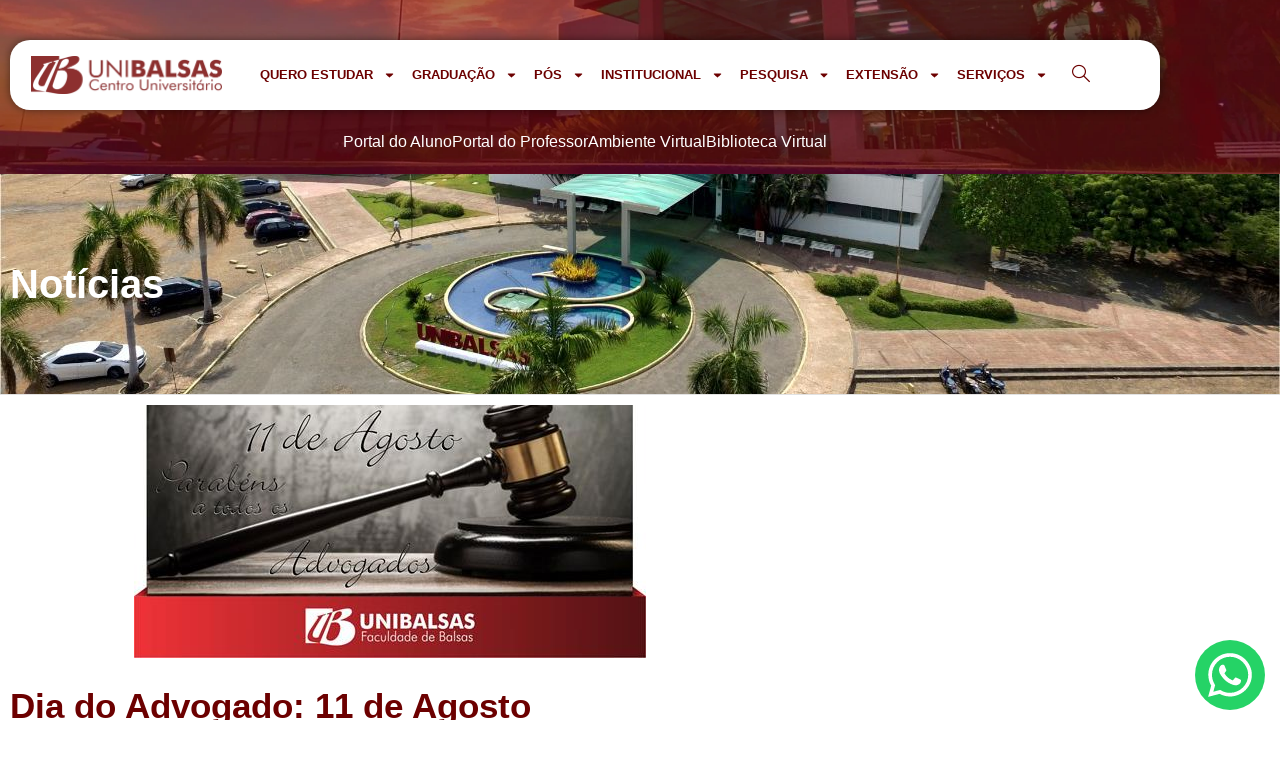

--- FILE ---
content_type: text/html; charset=UTF-8
request_url: https://unibalsas.edu.br/dia-do-advogado-11-de-agosto/
body_size: 255932
content:
<!doctype html>
<html lang="pt-BR">
<head>
	<meta charset="UTF-8">
	<meta name="viewport" content="width=device-width, initial-scale=1">
	<link rel="profile" href="https://gmpg.org/xfn/11">
	<meta name='robots' content='index, follow, max-image-preview:large, max-snippet:-1, max-video-preview:-1' />

	<!-- This site is optimized with the Yoast SEO plugin v26.6 - https://yoast.com/wordpress/plugins/seo/ -->
	<title>Dia do Advogado: 11 de Agosto | UNIBALSAS</title>
	<link rel="canonical" href="https://unibalsas.edu.br/dia-do-advogado-11-de-agosto/" />
	<meta property="og:locale" content="pt_BR" />
	<meta property="og:type" content="article" />
	<meta property="og:title" content="Dia do Advogado: 11 de Agosto | UNIBALSAS" />
	<meta property="og:description" content="O Direito é a ciência das normas que regulam as relações entre os indivíduos na sociedade, quando essas relações não funcionam dentro das normas estabelecidas, entra o trabalho do advogado, que é o de nortear e representar clientes em qualquer instância, juízo ou tribunal. Advogados são profissionais que defendem a justiça, a cidadania e a [&hellip;]" />
	<meta property="og:url" content="https://unibalsas.edu.br/dia-do-advogado-11-de-agosto/" />
	<meta property="og:site_name" content="UNIBALSAS" />
	<meta property="article:publisher" content="https://www.facebook.com/pages/Unibalsas-Faculdade-de-Balsas/141473739225426" />
	<meta property="article:published_time" content="2014-08-11T17:58:41+00:00" />
	<meta property="og:image" content="https://unibalsas.edu.br/wp-content/uploads/2014/08/images_Agosto_advogado%201.jpg" />
	<meta property="og:image:width" content="512" />
	<meta property="og:image:height" content="253" />
	<meta property="og:image:type" content="image/jpeg" />
	<meta name="author" content="marketing" />
	<meta name="twitter:card" content="summary_large_image" />
	<meta name="twitter:label1" content="Escrito por" />
	<meta name="twitter:data1" content="marketing" />
	<script type="application/ld+json" class="yoast-schema-graph">{"@context":"https://schema.org","@graph":[{"@type":"Article","@id":"https://unibalsas.edu.br/dia-do-advogado-11-de-agosto/#article","isPartOf":{"@id":"https://unibalsas.edu.br/dia-do-advogado-11-de-agosto/"},"author":{"name":"marketing","@id":"https://unibalsas.edu.br/#/schema/person/466d7a223816a9d0fe2287a9ce025b94"},"headline":"Dia do Advogado: 11 de Agosto","datePublished":"2014-08-11T17:58:41+00:00","mainEntityOfPage":{"@id":"https://unibalsas.edu.br/dia-do-advogado-11-de-agosto/"},"wordCount":86,"publisher":{"@id":"https://unibalsas.edu.br/#organization"},"image":{"@id":"https://unibalsas.edu.br/dia-do-advogado-11-de-agosto/#primaryimage"},"thumbnailUrl":"https://unibalsas.edu.br/wp-content/uploads/2014/08/images_Agosto_advogado 1.jpg","articleSection":["Sem Categoria"],"inLanguage":"pt-BR"},{"@type":"WebPage","@id":"https://unibalsas.edu.br/dia-do-advogado-11-de-agosto/","url":"https://unibalsas.edu.br/dia-do-advogado-11-de-agosto/","name":"Dia do Advogado: 11 de Agosto | UNIBALSAS","isPartOf":{"@id":"https://unibalsas.edu.br/#website"},"primaryImageOfPage":{"@id":"https://unibalsas.edu.br/dia-do-advogado-11-de-agosto/#primaryimage"},"image":{"@id":"https://unibalsas.edu.br/dia-do-advogado-11-de-agosto/#primaryimage"},"thumbnailUrl":"https://unibalsas.edu.br/wp-content/uploads/2014/08/images_Agosto_advogado 1.jpg","datePublished":"2014-08-11T17:58:41+00:00","breadcrumb":{"@id":"https://unibalsas.edu.br/dia-do-advogado-11-de-agosto/#breadcrumb"},"inLanguage":"pt-BR","potentialAction":[{"@type":"ReadAction","target":["https://unibalsas.edu.br/dia-do-advogado-11-de-agosto/"]}]},{"@type":"ImageObject","inLanguage":"pt-BR","@id":"https://unibalsas.edu.br/dia-do-advogado-11-de-agosto/#primaryimage","url":"https://unibalsas.edu.br/wp-content/uploads/2014/08/images_Agosto_advogado 1.jpg","contentUrl":"https://unibalsas.edu.br/wp-content/uploads/2014/08/images_Agosto_advogado 1.jpg","width":512,"height":253},{"@type":"BreadcrumbList","@id":"https://unibalsas.edu.br/dia-do-advogado-11-de-agosto/#breadcrumb","itemListElement":[{"@type":"ListItem","position":1,"name":"Início","item":"https://unibalsas.edu.br/"},{"@type":"ListItem","position":2,"name":"Blog","item":"https://unibalsas.edu.br/blog/"},{"@type":"ListItem","position":3,"name":"Dia do Advogado: 11 de Agosto"}]},{"@type":"WebSite","@id":"https://unibalsas.edu.br/#website","url":"https://unibalsas.edu.br/","name":"UNIBALSAS","description":"Unibalsas Educacional LTDA","publisher":{"@id":"https://unibalsas.edu.br/#organization"},"potentialAction":[{"@type":"SearchAction","target":{"@type":"EntryPoint","urlTemplate":"https://unibalsas.edu.br/?s={search_term_string}"},"query-input":{"@type":"PropertyValueSpecification","valueRequired":true,"valueName":"search_term_string"}}],"inLanguage":"pt-BR"},{"@type":"Organization","@id":"https://unibalsas.edu.br/#organization","name":"UNIBALSAS","url":"https://unibalsas.edu.br/","logo":{"@type":"ImageObject","inLanguage":"pt-BR","@id":"https://unibalsas.edu.br/#/schema/logo/image/","url":"https://unibalsas.edu.br/wp-content/uploads/2023/08/LOGO-CENTRO-UNIVESITARIO-UNIBALSAS-scaled.webp","contentUrl":"https://unibalsas.edu.br/wp-content/uploads/2023/08/LOGO-CENTRO-UNIVESITARIO-UNIBALSAS-scaled.webp","width":2560,"height":516,"caption":"UNIBALSAS"},"image":{"@id":"https://unibalsas.edu.br/#/schema/logo/image/"},"sameAs":["https://www.facebook.com/pages/Unibalsas-Faculdade-de-Balsas/141473739225426"]},{"@type":"Person","@id":"https://unibalsas.edu.br/#/schema/person/466d7a223816a9d0fe2287a9ce025b94","name":"marketing","image":{"@type":"ImageObject","inLanguage":"pt-BR","@id":"https://unibalsas.edu.br/#/schema/person/image/","url":"https://secure.gravatar.com/avatar/b5df67262028e7f30bc6d766d5e3d6ac24b6934b98bc434c483af2733d8465c0?s=96&d=mm&r=g","contentUrl":"https://secure.gravatar.com/avatar/b5df67262028e7f30bc6d766d5e3d6ac24b6934b98bc434c483af2733d8465c0?s=96&d=mm&r=g","caption":"marketing"},"url":"https://unibalsas.edu.br/author/ascom/"}]}</script>
	<!-- / Yoast SEO plugin. -->


<link rel="alternate" type="application/rss+xml" title="Feed para UNIBALSAS &raquo;" href="https://unibalsas.edu.br/feed/" />
<link rel="alternate" type="application/rss+xml" title="Feed de comentários para UNIBALSAS &raquo;" href="https://unibalsas.edu.br/comments/feed/" />
<link rel="alternate" title="oEmbed (JSON)" type="application/json+oembed" href="https://unibalsas.edu.br/wp-json/oembed/1.0/embed?url=https%3A%2F%2Funibalsas.edu.br%2Fdia-do-advogado-11-de-agosto%2F" />
<link rel="alternate" title="oEmbed (XML)" type="text/xml+oembed" href="https://unibalsas.edu.br/wp-json/oembed/1.0/embed?url=https%3A%2F%2Funibalsas.edu.br%2Fdia-do-advogado-11-de-agosto%2F&#038;format=xml" />
<style id='wp-img-auto-sizes-contain-inline-css'>
img:is([sizes=auto i],[sizes^="auto," i]){contain-intrinsic-size:3000px 1500px}
/*# sourceURL=wp-img-auto-sizes-contain-inline-css */
</style>
<style id='wp-emoji-styles-inline-css'>

	img.wp-smiley, img.emoji {
		display: inline !important;
		border: none !important;
		box-shadow: none !important;
		height: 1em !important;
		width: 1em !important;
		margin: 0 0.07em !important;
		vertical-align: -0.1em !important;
		background: none !important;
		padding: 0 !important;
	}
/*# sourceURL=wp-emoji-styles-inline-css */
</style>
<link rel='stylesheet' id='wp-block-library-css' href='https://unibalsas.edu.br/wp-includes/css/dist/block-library/style.min.css?ver=6.9' media='all' />
<style id='global-styles-inline-css'>
:root{--wp--preset--aspect-ratio--square: 1;--wp--preset--aspect-ratio--4-3: 4/3;--wp--preset--aspect-ratio--3-4: 3/4;--wp--preset--aspect-ratio--3-2: 3/2;--wp--preset--aspect-ratio--2-3: 2/3;--wp--preset--aspect-ratio--16-9: 16/9;--wp--preset--aspect-ratio--9-16: 9/16;--wp--preset--color--black: #000000;--wp--preset--color--cyan-bluish-gray: #abb8c3;--wp--preset--color--white: #ffffff;--wp--preset--color--pale-pink: #f78da7;--wp--preset--color--vivid-red: #cf2e2e;--wp--preset--color--luminous-vivid-orange: #ff6900;--wp--preset--color--luminous-vivid-amber: #fcb900;--wp--preset--color--light-green-cyan: #7bdcb5;--wp--preset--color--vivid-green-cyan: #00d084;--wp--preset--color--pale-cyan-blue: #8ed1fc;--wp--preset--color--vivid-cyan-blue: #0693e3;--wp--preset--color--vivid-purple: #9b51e0;--wp--preset--gradient--vivid-cyan-blue-to-vivid-purple: linear-gradient(135deg,rgb(6,147,227) 0%,rgb(155,81,224) 100%);--wp--preset--gradient--light-green-cyan-to-vivid-green-cyan: linear-gradient(135deg,rgb(122,220,180) 0%,rgb(0,208,130) 100%);--wp--preset--gradient--luminous-vivid-amber-to-luminous-vivid-orange: linear-gradient(135deg,rgb(252,185,0) 0%,rgb(255,105,0) 100%);--wp--preset--gradient--luminous-vivid-orange-to-vivid-red: linear-gradient(135deg,rgb(255,105,0) 0%,rgb(207,46,46) 100%);--wp--preset--gradient--very-light-gray-to-cyan-bluish-gray: linear-gradient(135deg,rgb(238,238,238) 0%,rgb(169,184,195) 100%);--wp--preset--gradient--cool-to-warm-spectrum: linear-gradient(135deg,rgb(74,234,220) 0%,rgb(151,120,209) 20%,rgb(207,42,186) 40%,rgb(238,44,130) 60%,rgb(251,105,98) 80%,rgb(254,248,76) 100%);--wp--preset--gradient--blush-light-purple: linear-gradient(135deg,rgb(255,206,236) 0%,rgb(152,150,240) 100%);--wp--preset--gradient--blush-bordeaux: linear-gradient(135deg,rgb(254,205,165) 0%,rgb(254,45,45) 50%,rgb(107,0,62) 100%);--wp--preset--gradient--luminous-dusk: linear-gradient(135deg,rgb(255,203,112) 0%,rgb(199,81,192) 50%,rgb(65,88,208) 100%);--wp--preset--gradient--pale-ocean: linear-gradient(135deg,rgb(255,245,203) 0%,rgb(182,227,212) 50%,rgb(51,167,181) 100%);--wp--preset--gradient--electric-grass: linear-gradient(135deg,rgb(202,248,128) 0%,rgb(113,206,126) 100%);--wp--preset--gradient--midnight: linear-gradient(135deg,rgb(2,3,129) 0%,rgb(40,116,252) 100%);--wp--preset--font-size--small: 13px;--wp--preset--font-size--medium: 20px;--wp--preset--font-size--large: 36px;--wp--preset--font-size--x-large: 42px;--wp--preset--spacing--20: 0.44rem;--wp--preset--spacing--30: 0.67rem;--wp--preset--spacing--40: 1rem;--wp--preset--spacing--50: 1.5rem;--wp--preset--spacing--60: 2.25rem;--wp--preset--spacing--70: 3.38rem;--wp--preset--spacing--80: 5.06rem;--wp--preset--shadow--natural: 6px 6px 9px rgba(0, 0, 0, 0.2);--wp--preset--shadow--deep: 12px 12px 50px rgba(0, 0, 0, 0.4);--wp--preset--shadow--sharp: 6px 6px 0px rgba(0, 0, 0, 0.2);--wp--preset--shadow--outlined: 6px 6px 0px -3px rgb(255, 255, 255), 6px 6px rgb(0, 0, 0);--wp--preset--shadow--crisp: 6px 6px 0px rgb(0, 0, 0);}:root { --wp--style--global--content-size: 800px;--wp--style--global--wide-size: 1200px; }:where(body) { margin: 0; }.wp-site-blocks > .alignleft { float: left; margin-right: 2em; }.wp-site-blocks > .alignright { float: right; margin-left: 2em; }.wp-site-blocks > .aligncenter { justify-content: center; margin-left: auto; margin-right: auto; }:where(.wp-site-blocks) > * { margin-block-start: 24px; margin-block-end: 0; }:where(.wp-site-blocks) > :first-child { margin-block-start: 0; }:where(.wp-site-blocks) > :last-child { margin-block-end: 0; }:root { --wp--style--block-gap: 24px; }:root :where(.is-layout-flow) > :first-child{margin-block-start: 0;}:root :where(.is-layout-flow) > :last-child{margin-block-end: 0;}:root :where(.is-layout-flow) > *{margin-block-start: 24px;margin-block-end: 0;}:root :where(.is-layout-constrained) > :first-child{margin-block-start: 0;}:root :where(.is-layout-constrained) > :last-child{margin-block-end: 0;}:root :where(.is-layout-constrained) > *{margin-block-start: 24px;margin-block-end: 0;}:root :where(.is-layout-flex){gap: 24px;}:root :where(.is-layout-grid){gap: 24px;}.is-layout-flow > .alignleft{float: left;margin-inline-start: 0;margin-inline-end: 2em;}.is-layout-flow > .alignright{float: right;margin-inline-start: 2em;margin-inline-end: 0;}.is-layout-flow > .aligncenter{margin-left: auto !important;margin-right: auto !important;}.is-layout-constrained > .alignleft{float: left;margin-inline-start: 0;margin-inline-end: 2em;}.is-layout-constrained > .alignright{float: right;margin-inline-start: 2em;margin-inline-end: 0;}.is-layout-constrained > .aligncenter{margin-left: auto !important;margin-right: auto !important;}.is-layout-constrained > :where(:not(.alignleft):not(.alignright):not(.alignfull)){max-width: var(--wp--style--global--content-size);margin-left: auto !important;margin-right: auto !important;}.is-layout-constrained > .alignwide{max-width: var(--wp--style--global--wide-size);}body .is-layout-flex{display: flex;}.is-layout-flex{flex-wrap: wrap;align-items: center;}.is-layout-flex > :is(*, div){margin: 0;}body .is-layout-grid{display: grid;}.is-layout-grid > :is(*, div){margin: 0;}body{padding-top: 0px;padding-right: 0px;padding-bottom: 0px;padding-left: 0px;}a:where(:not(.wp-element-button)){text-decoration: underline;}:root :where(.wp-element-button, .wp-block-button__link){background-color: #32373c;border-width: 0;color: #fff;font-family: inherit;font-size: inherit;font-style: inherit;font-weight: inherit;letter-spacing: inherit;line-height: inherit;padding-top: calc(0.667em + 2px);padding-right: calc(1.333em + 2px);padding-bottom: calc(0.667em + 2px);padding-left: calc(1.333em + 2px);text-decoration: none;text-transform: inherit;}.has-black-color{color: var(--wp--preset--color--black) !important;}.has-cyan-bluish-gray-color{color: var(--wp--preset--color--cyan-bluish-gray) !important;}.has-white-color{color: var(--wp--preset--color--white) !important;}.has-pale-pink-color{color: var(--wp--preset--color--pale-pink) !important;}.has-vivid-red-color{color: var(--wp--preset--color--vivid-red) !important;}.has-luminous-vivid-orange-color{color: var(--wp--preset--color--luminous-vivid-orange) !important;}.has-luminous-vivid-amber-color{color: var(--wp--preset--color--luminous-vivid-amber) !important;}.has-light-green-cyan-color{color: var(--wp--preset--color--light-green-cyan) !important;}.has-vivid-green-cyan-color{color: var(--wp--preset--color--vivid-green-cyan) !important;}.has-pale-cyan-blue-color{color: var(--wp--preset--color--pale-cyan-blue) !important;}.has-vivid-cyan-blue-color{color: var(--wp--preset--color--vivid-cyan-blue) !important;}.has-vivid-purple-color{color: var(--wp--preset--color--vivid-purple) !important;}.has-black-background-color{background-color: var(--wp--preset--color--black) !important;}.has-cyan-bluish-gray-background-color{background-color: var(--wp--preset--color--cyan-bluish-gray) !important;}.has-white-background-color{background-color: var(--wp--preset--color--white) !important;}.has-pale-pink-background-color{background-color: var(--wp--preset--color--pale-pink) !important;}.has-vivid-red-background-color{background-color: var(--wp--preset--color--vivid-red) !important;}.has-luminous-vivid-orange-background-color{background-color: var(--wp--preset--color--luminous-vivid-orange) !important;}.has-luminous-vivid-amber-background-color{background-color: var(--wp--preset--color--luminous-vivid-amber) !important;}.has-light-green-cyan-background-color{background-color: var(--wp--preset--color--light-green-cyan) !important;}.has-vivid-green-cyan-background-color{background-color: var(--wp--preset--color--vivid-green-cyan) !important;}.has-pale-cyan-blue-background-color{background-color: var(--wp--preset--color--pale-cyan-blue) !important;}.has-vivid-cyan-blue-background-color{background-color: var(--wp--preset--color--vivid-cyan-blue) !important;}.has-vivid-purple-background-color{background-color: var(--wp--preset--color--vivid-purple) !important;}.has-black-border-color{border-color: var(--wp--preset--color--black) !important;}.has-cyan-bluish-gray-border-color{border-color: var(--wp--preset--color--cyan-bluish-gray) !important;}.has-white-border-color{border-color: var(--wp--preset--color--white) !important;}.has-pale-pink-border-color{border-color: var(--wp--preset--color--pale-pink) !important;}.has-vivid-red-border-color{border-color: var(--wp--preset--color--vivid-red) !important;}.has-luminous-vivid-orange-border-color{border-color: var(--wp--preset--color--luminous-vivid-orange) !important;}.has-luminous-vivid-amber-border-color{border-color: var(--wp--preset--color--luminous-vivid-amber) !important;}.has-light-green-cyan-border-color{border-color: var(--wp--preset--color--light-green-cyan) !important;}.has-vivid-green-cyan-border-color{border-color: var(--wp--preset--color--vivid-green-cyan) !important;}.has-pale-cyan-blue-border-color{border-color: var(--wp--preset--color--pale-cyan-blue) !important;}.has-vivid-cyan-blue-border-color{border-color: var(--wp--preset--color--vivid-cyan-blue) !important;}.has-vivid-purple-border-color{border-color: var(--wp--preset--color--vivid-purple) !important;}.has-vivid-cyan-blue-to-vivid-purple-gradient-background{background: var(--wp--preset--gradient--vivid-cyan-blue-to-vivid-purple) !important;}.has-light-green-cyan-to-vivid-green-cyan-gradient-background{background: var(--wp--preset--gradient--light-green-cyan-to-vivid-green-cyan) !important;}.has-luminous-vivid-amber-to-luminous-vivid-orange-gradient-background{background: var(--wp--preset--gradient--luminous-vivid-amber-to-luminous-vivid-orange) !important;}.has-luminous-vivid-orange-to-vivid-red-gradient-background{background: var(--wp--preset--gradient--luminous-vivid-orange-to-vivid-red) !important;}.has-very-light-gray-to-cyan-bluish-gray-gradient-background{background: var(--wp--preset--gradient--very-light-gray-to-cyan-bluish-gray) !important;}.has-cool-to-warm-spectrum-gradient-background{background: var(--wp--preset--gradient--cool-to-warm-spectrum) !important;}.has-blush-light-purple-gradient-background{background: var(--wp--preset--gradient--blush-light-purple) !important;}.has-blush-bordeaux-gradient-background{background: var(--wp--preset--gradient--blush-bordeaux) !important;}.has-luminous-dusk-gradient-background{background: var(--wp--preset--gradient--luminous-dusk) !important;}.has-pale-ocean-gradient-background{background: var(--wp--preset--gradient--pale-ocean) !important;}.has-electric-grass-gradient-background{background: var(--wp--preset--gradient--electric-grass) !important;}.has-midnight-gradient-background{background: var(--wp--preset--gradient--midnight) !important;}.has-small-font-size{font-size: var(--wp--preset--font-size--small) !important;}.has-medium-font-size{font-size: var(--wp--preset--font-size--medium) !important;}.has-large-font-size{font-size: var(--wp--preset--font-size--large) !important;}.has-x-large-font-size{font-size: var(--wp--preset--font-size--x-large) !important;}
:root :where(.wp-block-pullquote){font-size: 1.5em;line-height: 1.6;}
/*# sourceURL=global-styles-inline-css */
</style>
<link rel='stylesheet' id='hello-elementor-css' href='https://unibalsas.edu.br/wp-content/themes/hello-elementor/assets/css/reset.css?ver=3.4.4' media='all' />
<link rel='stylesheet' id='hello-elementor-theme-style-css' href='https://unibalsas.edu.br/wp-content/themes/hello-elementor/assets/css/theme.css?ver=3.4.4' media='all' />
<link rel='stylesheet' id='hello-elementor-header-footer-css' href='https://unibalsas.edu.br/wp-content/themes/hello-elementor/assets/css/header-footer.css?ver=3.4.4' media='all' />
<link rel='stylesheet' id='elementor-frontend-css' href='https://unibalsas.edu.br/wp-content/plugins/elementor/assets/css/frontend.min.css?ver=3.34.0' media='all' />
<style id='elementor-frontend-inline-css'>
.elementor-kit-26947{--e-global-color-primary:#FFB606;--e-global-color-secondary:#E6A303;--e-global-color-text:#333333;--e-global-color-accent:#868686;--e-global-color-4588661:#5EBB3E;--e-global-color-5f782af:#FFFFFF;--e-global-color-6b28c0b:#000000;--e-global-color-22a1472:#B03437;--e-global-color-980195c:#BA1216;--e-global-color-8e8e73a:#6C0000;--e-global-color-8d736b3:#FFB606;--e-global-color-766eaf6:#990707;--e-global-color-a7fdb88:#B03437;--e-global-color-e150936:#990707;--e-global-typography-primary-font-family:"Futura";--e-global-typography-primary-line-height:1.3em;--e-global-typography-secondary-font-family:"Futura";--e-global-typography-secondary-font-weight:300;--e-global-typography-text-font-family:"Futura";--e-global-typography-text-font-weight:300;--e-global-typography-accent-font-family:"Futura";--e-global-typography-3baaa84-font-family:"Futura";--e-global-typography-3baaa84-font-size:16px;--e-global-typography-3baaa84-font-weight:300;--e-global-typography-3baaa84-line-height:1.6em;--e-global-typography-a539aa8-font-family:"Futura";--e-global-typography-a539aa8-font-size:18px;--e-global-typography-a539aa8-font-weight:500;--e-global-typography-a539aa8-line-height:1.6em;--e-global-typography-804c34e-font-family:"Futura";--e-global-typography-804c34e-font-size:18px;--e-global-typography-804c34e-font-weight:600;--e-global-typography-804c34e-line-height:1.6em;--e-global-typography-3d33a26-font-family:"Futura";--e-global-typography-3d33a26-font-size:28px;--e-global-typography-3d33a26-font-weight:500;--e-global-typography-3d33a26-line-height:1.2em;--e-global-typography-2084303-font-family:"Futura";--e-global-typography-2084303-font-size:14px;--e-global-typography-2084303-font-weight:500;--e-global-typography-2084303-text-transform:uppercase;font-family:"Futura", Sans-serif;font-weight:400;}.elementor-kit-26947 button,.elementor-kit-26947 input[type="button"],.elementor-kit-26947 input[type="submit"],.elementor-kit-26947 .elementor-button{background-color:#02010100;border-style:solid;border-width:2px 2px 2px 2px;}.elementor-kit-26947 e-page-transition{background-color:#FFBC7D;}.elementor-kit-26947 p{margin-block-end:15px;}.elementor-kit-26947 a{font-family:"Futura", Sans-serif;font-size:1em;font-weight:500;}.elementor-kit-26947 h1{font-family:"Futura", Sans-serif;font-weight:normal;}.elementor-kit-26947 h2{font-family:"Futura", Sans-serif;font-size:1.8em;font-weight:600;}.elementor-kit-26947 h3{font-family:"Futura", Sans-serif;}.elementor-kit-26947 h4{font-family:"Futura", Sans-serif;}.elementor-kit-26947 h5{font-family:"Futura", Sans-serif;}.elementor-kit-26947 h6{font-family:"Futura", Sans-serif;}.elementor-section.elementor-section-boxed > .elementor-container{max-width:1170px;}.e-con{--container-max-width:1170px;}.elementor-widget:not(:last-child){--kit-widget-spacing:30px;}.elementor-element{--widgets-spacing:30px 30px;--widgets-spacing-row:30px;--widgets-spacing-column:30px;}{}h1.entry-title{display:var(--page-title-display);}.site-header .site-branding{flex-direction:column;align-items:stretch;}.site-header{padding-inline-end:0px;padding-inline-start:0px;}.site-footer .site-branding{flex-direction:column;align-items:stretch;}@media(max-width:1024px){.elementor-section.elementor-section-boxed > .elementor-container{max-width:1024px;}.e-con{--container-max-width:1024px;}}@media(max-width:767px){.elementor-section.elementor-section-boxed > .elementor-container{max-width:767px;}.e-con{--container-max-width:767px;}}/* Start Custom Fonts CSS */@font-face {
	font-family: 'Futura';
	font-style: normal;
	font-weight: normal;
	font-display: auto;
	src: url('https://novo.unibalsas.edu.br/wp-content/uploads/2023/02/Futura-Book-font.ttf') format('truetype');
}
@font-face {
	font-family: 'Futura';
	font-style: normal;
	font-weight: normal;
	font-display: auto;
	src: url('https://novo.unibalsas.edu.br/wp-content/uploads/2023/02/futur.ttf') format('truetype');
}
@font-face {
	font-family: 'Futura';
	font-style: italic;
	font-weight: normal;
	font-display: auto;
	src: url('https://novo.unibalsas.edu.br/wp-content/uploads/2023/02/Futura-Bold-font.ttf') format('truetype');
}
/* End Custom Fonts CSS */
.elementor-37922 .elementor-element.elementor-element-b0ab93d:not(.elementor-motion-effects-element-type-background), .elementor-37922 .elementor-element.elementor-element-b0ab93d > .elementor-motion-effects-container > .elementor-motion-effects-layer{background-image:url("https://unibalsas.edu.br/wp-content/uploads/2023/08/fundo-unibalsas-header.webp");background-position:center center;background-size:cover;}.elementor-37922 .elementor-element.elementor-element-b0ab93d{transition:background 0.3s, border 0.3s, border-radius 0.3s, box-shadow 0.3s;padding:30px 0px 0px 0px;}.elementor-37922 .elementor-element.elementor-element-b0ab93d > .elementor-background-overlay{transition:background 0.3s, border-radius 0.3s, opacity 0.3s;}.elementor-37922 .elementor-element.elementor-element-fe0ddd8:not(.elementor-motion-effects-element-type-background), .elementor-37922 .elementor-element.elementor-element-fe0ddd8 > .elementor-motion-effects-container > .elementor-motion-effects-layer{background-color:var( --e-global-color-5f782af );}.elementor-37922 .elementor-element.elementor-element-fe0ddd8, .elementor-37922 .elementor-element.elementor-element-fe0ddd8 > .elementor-background-overlay{border-radius:20px 20px 20px 20px;}.elementor-37922 .elementor-element.elementor-element-fe0ddd8{box-shadow:0px 0px 10px 0px rgba(0,0,0,0.5);transition:background 0.3s, border 0.3s, border-radius 0.3s, box-shadow 0.3s;z-index:9;}.elementor-37922 .elementor-element.elementor-element-fe0ddd8 > .elementor-background-overlay{transition:background 0.3s, border-radius 0.3s, opacity 0.3s;}.elementor-bc-flex-widget .elementor-37922 .elementor-element.elementor-element-e2d39f2.elementor-column .elementor-widget-wrap{align-items:center;}.elementor-37922 .elementor-element.elementor-element-e2d39f2.elementor-column.elementor-element[data-element_type="column"] > .elementor-widget-wrap.elementor-element-populated{align-content:center;align-items:center;}.elementor-widget-theme-site-logo .widget-image-caption{color:var( --e-global-color-text );font-family:var( --e-global-typography-text-font-family ), Sans-serif;font-weight:var( --e-global-typography-text-font-weight );}.ee-tooltip.ee-tooltip-2634287.to--top,
							 .ee-tooltip.ee-tooltip-2634287.to--bottom{margin-left:0px;}.ee-tooltip.ee-tooltip-2634287.to--left,
							 .ee-tooltip.ee-tooltip-2634287.to--right{margin-top:0px;}.elementor-37922 .elementor-element.elementor-element-2634287 img{width:90%;}.elementor-bc-flex-widget .elementor-37922 .elementor-element.elementor-element-cc85141.elementor-column .elementor-widget-wrap{align-items:center;}.elementor-37922 .elementor-element.elementor-element-cc85141.elementor-column.elementor-element[data-element_type="column"] > .elementor-widget-wrap.elementor-element-populated{align-content:center;align-items:center;}.elementor-widget-nav-menu .elementor-nav-menu .elementor-item{font-family:var( --e-global-typography-primary-font-family ), Sans-serif;line-height:var( --e-global-typography-primary-line-height );}.elementor-widget-nav-menu .elementor-nav-menu--main .elementor-item{color:var( --e-global-color-text );fill:var( --e-global-color-text );}.elementor-widget-nav-menu .elementor-nav-menu--main .elementor-item:hover,
					.elementor-widget-nav-menu .elementor-nav-menu--main .elementor-item.elementor-item-active,
					.elementor-widget-nav-menu .elementor-nav-menu--main .elementor-item.highlighted,
					.elementor-widget-nav-menu .elementor-nav-menu--main .elementor-item:focus{color:var( --e-global-color-accent );fill:var( --e-global-color-accent );}.elementor-widget-nav-menu .elementor-nav-menu--main:not(.e--pointer-framed) .elementor-item:before,
					.elementor-widget-nav-menu .elementor-nav-menu--main:not(.e--pointer-framed) .elementor-item:after{background-color:var( --e-global-color-accent );}.elementor-widget-nav-menu .e--pointer-framed .elementor-item:before,
					.elementor-widget-nav-menu .e--pointer-framed .elementor-item:after{border-color:var( --e-global-color-accent );}.elementor-widget-nav-menu{--e-nav-menu-divider-color:var( --e-global-color-text );}.elementor-widget-nav-menu .elementor-nav-menu--dropdown .elementor-item, .elementor-widget-nav-menu .elementor-nav-menu--dropdown  .elementor-sub-item{font-family:var( --e-global-typography-accent-font-family ), Sans-serif;}.elementor-37922 .elementor-element.elementor-element-25c60d9{width:auto;max-width:auto;}.elementor-37922 .elementor-element.elementor-element-25c60d9 .elementor-menu-toggle{margin:0 auto;}.elementor-37922 .elementor-element.elementor-element-25c60d9 .elementor-nav-menu .elementor-item{font-family:"Futura", Sans-serif;font-size:0.8em;font-weight:600;line-height:1.3em;}.elementor-37922 .elementor-element.elementor-element-25c60d9 .elementor-nav-menu--main .elementor-item{color:var( --e-global-color-8e8e73a );fill:var( --e-global-color-8e8e73a );padding-left:8px;padding-right:8px;}.elementor-37922 .elementor-element.elementor-element-25c60d9 .elementor-nav-menu--dropdown a, .elementor-37922 .elementor-element.elementor-element-25c60d9 .elementor-menu-toggle{color:var( --e-global-color-8e8e73a );fill:var( --e-global-color-8e8e73a );}.elementor-37922 .elementor-element.elementor-element-25c60d9 .elementor-nav-menu--dropdown a:hover,
					.elementor-37922 .elementor-element.elementor-element-25c60d9 .elementor-nav-menu--dropdown a:focus,
					.elementor-37922 .elementor-element.elementor-element-25c60d9 .elementor-nav-menu--dropdown a.elementor-item-active,
					.elementor-37922 .elementor-element.elementor-element-25c60d9 .elementor-nav-menu--dropdown a.highlighted,
					.elementor-37922 .elementor-element.elementor-element-25c60d9 .elementor-menu-toggle:hover,
					.elementor-37922 .elementor-element.elementor-element-25c60d9 .elementor-menu-toggle:focus{color:var( --e-global-color-5f782af );}.elementor-37922 .elementor-element.elementor-element-25c60d9 .elementor-nav-menu--dropdown a:hover,
					.elementor-37922 .elementor-element.elementor-element-25c60d9 .elementor-nav-menu--dropdown a:focus,
					.elementor-37922 .elementor-element.elementor-element-25c60d9 .elementor-nav-menu--dropdown a.elementor-item-active,
					.elementor-37922 .elementor-element.elementor-element-25c60d9 .elementor-nav-menu--dropdown a.highlighted{background-color:var( --e-global-color-8e8e73a );}.elementor-37922 .elementor-element.elementor-element-25c60d9 .elementor-nav-menu--dropdown a.elementor-item-active{color:var( --e-global-color-5f782af );background-color:var( --e-global-color-8e8e73a );}.elementor-37922 .elementor-element.elementor-element-25c60d9 .elementor-nav-menu--dropdown{border-radius:10px 10px 10px 10px;}.elementor-37922 .elementor-element.elementor-element-25c60d9 .elementor-nav-menu--dropdown li:first-child a{border-top-left-radius:10px;border-top-right-radius:10px;}.elementor-37922 .elementor-element.elementor-element-25c60d9 .elementor-nav-menu--dropdown li:last-child a{border-bottom-right-radius:10px;border-bottom-left-radius:10px;}.elementor-37922 .elementor-element.elementor-element-25c60d9 .elementor-nav-menu--main .elementor-nav-menu--dropdown, .elementor-37922 .elementor-element.elementor-element-25c60d9 .elementor-nav-menu__container.elementor-nav-menu--dropdown{box-shadow:0px 0px 10px 0px rgba(0,0,0,0.5);}.elementor-37922 .elementor-element.elementor-element-25c60d9 .elementor-nav-menu--main > .elementor-nav-menu > li > .elementor-nav-menu--dropdown, .elementor-37922 .elementor-element.elementor-element-25c60d9 .elementor-nav-menu__container.elementor-nav-menu--dropdown{margin-top:10px !important;}.elementor-37922 .elementor-element.elementor-element-ae9ea08{width:auto;max-width:auto;}.elementor-37922 .elementor-element.elementor-element-ae9ea08 .ekit_navsearch-button{font-size:20px;margin:5px 5px 5px 5px;padding:0px 0px 0px 0px;width:40px;height:40px;line-height:40px;text-align:center;}.elementor-37922 .elementor-element.elementor-element-ae9ea08 .ekit_navsearch-button svg{max-width:20px;}.elementor-37922 .elementor-element.elementor-element-ae9ea08 .ekit_navsearch-button, .elementor-37922 .elementor-element.elementor-element-ae9ea08 .ekit_search-button i{color:var( --e-global-color-8e8e73a );}.elementor-37922 .elementor-element.elementor-element-ae9ea08 .ekit_navsearch-button svg path, .elementor-37922 .elementor-element.elementor-element-ae9ea08 .ekit_search-button svg path{stroke:var( --e-global-color-8e8e73a );fill:var( --e-global-color-8e8e73a );}.elementor-37922 .elementor-element.elementor-element-84a8d01{--display:flex;--flex-direction:row;--container-widget-width:initial;--container-widget-height:100%;--container-widget-flex-grow:1;--container-widget-align-self:stretch;--flex-wrap-mobile:wrap;--justify-content:center;--padding-top:20px;--padding-bottom:10px;--padding-left:0px;--padding-right:0px;}.elementor-widget-button .elementor-button{background-color:var( --e-global-color-accent );font-family:var( --e-global-typography-accent-font-family ), Sans-serif;}.elementor-37922 .elementor-element.elementor-element-2690201 .elementor-button{background-color:#FFFFFF00;font-family:"Futura", Sans-serif;font-size:1em;font-weight:500;fill:#FFFFFF;color:#FFFFFF;border-style:solid;border-width:0px 0px 0px 0px;border-color:#B0343700;border-radius:0px 0px 0px 0px;padding:0px 0px 0px 0px;}.elementor-37922 .elementor-element.elementor-element-2690201 .elementor-button:hover, .elementor-37922 .elementor-element.elementor-element-2690201 .elementor-button:focus{background-color:#B0343700;color:var( --e-global-color-980195c );border-color:#B0343700;}.elementor-37922 .elementor-element.elementor-element-2690201 .elementor-button:hover svg, .elementor-37922 .elementor-element.elementor-element-2690201 .elementor-button:focus svg{fill:var( --e-global-color-980195c );}.elementor-37922 .elementor-element.elementor-element-dc3b9cf .elementor-button{background-color:#FFFFFF00;font-family:"Futura", Sans-serif;font-size:1em;font-weight:500;fill:#FFFFFF;color:#FFFFFF;border-style:solid;border-width:0px 0px 0px 0px;border-color:#B0343700;border-radius:0px 0px 0px 0px;padding:0px 0px 0px 0px;}.elementor-37922 .elementor-element.elementor-element-dc3b9cf .elementor-button:hover, .elementor-37922 .elementor-element.elementor-element-dc3b9cf .elementor-button:focus{background-color:#B0343700;color:var( --e-global-color-980195c );border-color:#B0343700;}.elementor-37922 .elementor-element.elementor-element-dc3b9cf .elementor-button:hover svg, .elementor-37922 .elementor-element.elementor-element-dc3b9cf .elementor-button:focus svg{fill:var( --e-global-color-980195c );}.elementor-37922 .elementor-element.elementor-element-2c0baba .elementor-button{background-color:#FFFFFF00;font-family:"Futura", Sans-serif;font-size:1em;font-weight:500;fill:#FFFFFF;color:#FFFFFF;border-style:solid;border-width:0px 0px 0px 0px;border-color:#B0343700;border-radius:0px 0px 0px 0px;padding:0px 0px 0px 0px;}.elementor-37922 .elementor-element.elementor-element-2c0baba .elementor-button:hover, .elementor-37922 .elementor-element.elementor-element-2c0baba .elementor-button:focus{background-color:#B0343700;color:var( --e-global-color-980195c );border-color:#B0343700;}.elementor-37922 .elementor-element.elementor-element-2c0baba .elementor-button:hover svg, .elementor-37922 .elementor-element.elementor-element-2c0baba .elementor-button:focus svg{fill:var( --e-global-color-980195c );}.elementor-37922 .elementor-element.elementor-element-45743d6 .elementor-button{background-color:#FFFFFF00;font-family:"Futura", Sans-serif;font-size:1em;font-weight:500;fill:#FFFFFF;color:#FFFFFF;border-style:solid;border-width:0px 0px 0px 0px;border-color:#B0343700;border-radius:0px 0px 0px 0px;padding:0px 0px 0px 0px;}.elementor-37922 .elementor-element.elementor-element-45743d6 .elementor-button:hover, .elementor-37922 .elementor-element.elementor-element-45743d6 .elementor-button:focus{background-color:#B0343700;color:var( --e-global-color-980195c );border-color:#B0343700;}.elementor-37922 .elementor-element.elementor-element-45743d6 .elementor-button:hover svg, .elementor-37922 .elementor-element.elementor-element-45743d6 .elementor-button:focus svg{fill:var( --e-global-color-980195c );}.elementor-37922 .elementor-element.elementor-element-21d2678{--display:flex;--flex-direction:row;--container-widget-width:initial;--container-widget-height:100%;--container-widget-flex-grow:1;--container-widget-align-self:stretch;--flex-wrap-mobile:wrap;--gap:0px 0px;--row-gap:0px;--column-gap:0px;--padding-top:40px;--padding-bottom:40px;--padding-left:0px;--padding-right:0px;}.elementor-37922 .elementor-element.elementor-element-21d2678:not(.elementor-motion-effects-element-type-background), .elementor-37922 .elementor-element.elementor-element-21d2678 > .elementor-motion-effects-container > .elementor-motion-effects-layer{background-image:url("https://unibalsas.edu.br/wp-content/uploads/2023/08/fundo-unibalsas-header.webp");background-position:center center;background-size:cover;}.elementor-37922 .elementor-element.elementor-element-ec96a6d{--display:flex;}.elementor-37922 .elementor-element.elementor-element-ec96a6d:not(.elementor-motion-effects-element-type-background), .elementor-37922 .elementor-element.elementor-element-ec96a6d > .elementor-motion-effects-container > .elementor-motion-effects-layer{background-color:var( --e-global-color-5f782af );}.elementor-37922 .elementor-element.elementor-element-f085287{--display:flex;--flex-direction:column;--container-widget-width:100%;--container-widget-height:initial;--container-widget-flex-grow:0;--container-widget-align-self:initial;--flex-wrap-mobile:wrap;}.elementor-37922 .elementor-element.elementor-element-f085287:not(.elementor-motion-effects-element-type-background), .elementor-37922 .elementor-element.elementor-element-f085287 > .elementor-motion-effects-container > .elementor-motion-effects-layer{background-color:#FFFFFF00;}.elementor-37922 .elementor-element.elementor-element-f085287.e-con{--flex-grow:0;--flex-shrink:0;}.ee-tooltip.ee-tooltip-840b693.to--top,
							 .ee-tooltip.ee-tooltip-840b693.to--bottom{margin-left:0px;}.ee-tooltip.ee-tooltip-840b693.to--left,
							 .ee-tooltip.ee-tooltip-840b693.to--right{margin-top:0px;}.elementor-37922 .elementor-element.elementor-element-840b693 img{width:70%;}.elementor-37922 .elementor-element.elementor-element-c8fd3b7{--display:flex;--flex-direction:column;--container-widget-width:100%;--container-widget-height:initial;--container-widget-flex-grow:0;--container-widget-align-self:initial;--flex-wrap-mobile:wrap;}.elementor-37922 .elementor-element.elementor-element-c8fd3b7:not(.elementor-motion-effects-element-type-background), .elementor-37922 .elementor-element.elementor-element-c8fd3b7 > .elementor-motion-effects-container > .elementor-motion-effects-layer{background-color:#FFFFFF00;}.elementor-37922 .elementor-element.elementor-element-3bf9bae .ekit-bg-black{background-color:#02010100;}.elementor-37922 .elementor-element.elementor-element-3bf9bae .ekit-sidebar-group{--transition-duration:0.5s;}.elementor-37922 .elementor-element.elementor-element-3bf9bae .ekit_navSidebar-button{color:#333;}.elementor-37922 .elementor-element.elementor-element-3bf9bae .ekit_navSidebar-button svg path{stroke:#333;fill:#333;}.elementor-37922 .elementor-element.elementor-element-3bf9bae .ekit_navSidebar-button i{font-size:20px;}.elementor-37922 .elementor-element.elementor-element-3bf9bae .ekit_navSidebar-button svg{max-width:20px;}.elementor-37922 .elementor-element.elementor-element-3bf9bae .ekit_navSidebar-button, .elementor-37922 .elementor-element.elementor-element-3bf9bae .ekit_social_media ul > li:last-child{padding:4px 7px 5px 7px;}.elementor-37922 .elementor-element.elementor-element-3bf9bae .ekit_close-side-widget{color:#333;border-radius:50% 50% 50% 50%;padding:4px 7px 5px 7px;}.elementor-37922 .elementor-element.elementor-element-3bf9bae .ekit_close-side-widget svg path{stroke:#333;fill:#333;}.elementor-37922 .elementor-element.elementor-element-3bf9bae .ekit_close-side-widget i{font-size:20px;}.elementor-37922 .elementor-element.elementor-element-3bf9bae .ekit_close-side-widget svg{max-width:20px;}.elementor-theme-builder-content-area{height:400px;}.elementor-location-header:before, .elementor-location-footer:before{content:"";display:table;clear:both;}@media(min-width:768px){.elementor-37922 .elementor-element.elementor-element-e2d39f2{width:20.205%;}.elementor-37922 .elementor-element.elementor-element-cc85141{width:79.795%;}.elementor-37922 .elementor-element.elementor-element-f085287{--width:50%;}.elementor-37922 .elementor-element.elementor-element-c8fd3b7{--width:50%;}}@media(max-width:1024px){.elementor-widget-nav-menu .elementor-nav-menu .elementor-item{line-height:var( --e-global-typography-primary-line-height );}.elementor-37922 .elementor-element.elementor-element-ec96a6d{--flex-direction:row;--container-widget-width:initial;--container-widget-height:100%;--container-widget-flex-grow:1;--container-widget-align-self:stretch;--flex-wrap-mobile:wrap;--gap:0px 0px;--row-gap:0px;--column-gap:0px;}.elementor-37922 .elementor-element.elementor-element-c8fd3b7{--justify-content:center;--align-items:flex-end;--container-widget-width:calc( ( 1 - var( --container-widget-flex-grow ) ) * 100% );}.elementor-37922 .elementor-element.elementor-element-3bf9bae .ekit_navSidebar-button{color:var( --e-global-color-8e8e73a );}.elementor-37922 .elementor-element.elementor-element-3bf9bae .ekit_navSidebar-button svg path{stroke:var( --e-global-color-8e8e73a );fill:var( --e-global-color-8e8e73a );}.elementor-37922 .elementor-element.elementor-element-3bf9bae .ekit_navSidebar-button i{font-size:1.8em;}.elementor-37922 .elementor-element.elementor-element-3bf9bae .ekit_navSidebar-button svg{max-width:1.8em;}}@media(max-width:767px){.elementor-widget-nav-menu .elementor-nav-menu .elementor-item{line-height:var( --e-global-typography-primary-line-height );}.elementor-37922 .elementor-element.elementor-element-21d2678{--content-width:500px;--padding-top:40px;--padding-bottom:40px;--padding-left:20px;--padding-right:20px;}.elementor-37922 .elementor-element.elementor-element-ec96a6d{--flex-direction:row;--container-widget-width:initial;--container-widget-height:100%;--container-widget-flex-grow:1;--container-widget-align-self:stretch;--flex-wrap-mobile:wrap;--gap:0px 0px;--row-gap:0px;--column-gap:0px;--border-radius:20px 20px 20px 20px;--padding-top:0px;--padding-bottom:0px;--padding-left:0px;--padding-right:0px;}.elementor-37922 .elementor-element.elementor-element-f085287{--width:70%;--justify-content:center;--gap:0px 0px;--row-gap:0px;--column-gap:0px;}.elementor-37922 .elementor-element.elementor-element-840b693 img{width:100%;}.elementor-37922 .elementor-element.elementor-element-c8fd3b7{--width:30%;}.elementor-37922 .elementor-element.elementor-element-3bf9bae{width:auto;max-width:auto;padding:0px 20px 0px 0px;align-self:flex-end;}.elementor-37922 .elementor-element.elementor-element-3bf9bae .ekit_navSidebar-button{color:var( --e-global-color-8e8e73a );}.elementor-37922 .elementor-element.elementor-element-3bf9bae .ekit_navSidebar-button svg path{stroke:var( --e-global-color-8e8e73a );fill:var( --e-global-color-8e8e73a );}.elementor-37922 .elementor-element.elementor-element-3bf9bae .ekit_navSidebar-button i{font-size:1.6em;}.elementor-37922 .elementor-element.elementor-element-3bf9bae .ekit_navSidebar-button svg{max-width:1.6em;}.elementor-37922 .elementor-element.elementor-element-3bf9bae .ekit-offcanvas-toggle-wraper{text-align:center;}.elementor-37922 .elementor-element.elementor-element-3bf9bae .ekit_navSidebar-button, .elementor-37922 .elementor-element.elementor-element-3bf9bae .ekit_social_media ul > li:last-child{padding:0.7em 0em 0.7em 0em;margin:0px 0px 0px 0px;}.elementor-37922 .elementor-element.elementor-element-3bf9bae .ekit-wid-con .ekit-sidebar-widget{max-width:69%;}}
.elementor-29271 .elementor-element.elementor-element-7001f86:not(.elementor-motion-effects-element-type-background), .elementor-29271 .elementor-element.elementor-element-7001f86 > .elementor-motion-effects-container > .elementor-motion-effects-layer{background-color:var( --e-global-color-8e8e73a );}.elementor-29271 .elementor-element.elementor-element-7001f86 .elementor-column-gap-custom .elementor-column > .elementor-element-populated{padding:15px;}.elementor-29271 .elementor-element.elementor-element-7001f86{transition:background 0.3s, border 0.3s, border-radius 0.3s, box-shadow 0.3s;padding:40px 0px 0px 0px;z-index:1;}.elementor-29271 .elementor-element.elementor-element-7001f86 > .elementor-background-overlay{transition:background 0.3s, border-radius 0.3s, opacity 0.3s;}.elementor-29271 .elementor-element.elementor-element-6413cf9 > .elementor-widget-wrap > .elementor-widget:not(.elementor-widget__width-auto):not(.elementor-widget__width-initial):not(:last-child):not(.elementor-absolute){--kit-widget-spacing:0px;}.elementor-widget-heading .elementor-heading-title{font-family:var( --e-global-typography-primary-font-family ), Sans-serif;line-height:var( --e-global-typography-primary-line-height );color:var( --e-global-color-primary );}.elementor-29271 .elementor-element.elementor-element-5b4c309 .elementor-heading-title{font-family:"Futura", Sans-serif;font-size:1.1em;line-height:1.3em;}.elementor-widget-nav-menu .elementor-nav-menu .elementor-item{font-family:var( --e-global-typography-primary-font-family ), Sans-serif;line-height:var( --e-global-typography-primary-line-height );}.elementor-widget-nav-menu .elementor-nav-menu--main .elementor-item{color:var( --e-global-color-text );fill:var( --e-global-color-text );}.elementor-widget-nav-menu .elementor-nav-menu--main .elementor-item:hover,
					.elementor-widget-nav-menu .elementor-nav-menu--main .elementor-item.elementor-item-active,
					.elementor-widget-nav-menu .elementor-nav-menu--main .elementor-item.highlighted,
					.elementor-widget-nav-menu .elementor-nav-menu--main .elementor-item:focus{color:var( --e-global-color-accent );fill:var( --e-global-color-accent );}.elementor-widget-nav-menu .elementor-nav-menu--main:not(.e--pointer-framed) .elementor-item:before,
					.elementor-widget-nav-menu .elementor-nav-menu--main:not(.e--pointer-framed) .elementor-item:after{background-color:var( --e-global-color-accent );}.elementor-widget-nav-menu .e--pointer-framed .elementor-item:before,
					.elementor-widget-nav-menu .e--pointer-framed .elementor-item:after{border-color:var( --e-global-color-accent );}.elementor-widget-nav-menu{--e-nav-menu-divider-color:var( --e-global-color-text );}.elementor-widget-nav-menu .elementor-nav-menu--dropdown .elementor-item, .elementor-widget-nav-menu .elementor-nav-menu--dropdown  .elementor-sub-item{font-family:var( --e-global-typography-accent-font-family ), Sans-serif;}.elementor-29271 .elementor-element.elementor-element-df152fc .elementor-nav-menu .elementor-item{font-family:"Futura", Sans-serif;font-size:1em;font-weight:500;line-height:1.3em;}.elementor-29271 .elementor-element.elementor-element-df152fc .elementor-nav-menu--main .elementor-item{color:var( --e-global-color-5f782af );fill:var( --e-global-color-5f782af );padding-left:1px;padding-right:1px;padding-top:5px;padding-bottom:5px;}.elementor-29271 .elementor-element.elementor-element-df152fc .elementor-nav-menu--main .elementor-item:hover,
					.elementor-29271 .elementor-element.elementor-element-df152fc .elementor-nav-menu--main .elementor-item.elementor-item-active,
					.elementor-29271 .elementor-element.elementor-element-df152fc .elementor-nav-menu--main .elementor-item.highlighted,
					.elementor-29271 .elementor-element.elementor-element-df152fc .elementor-nav-menu--main .elementor-item:focus{color:var( --e-global-color-secondary );fill:var( --e-global-color-secondary );}.elementor-29271 .elementor-element.elementor-element-df152fc{--e-nav-menu-horizontal-menu-item-margin:calc( 0px / 2 );}.elementor-29271 .elementor-element.elementor-element-df152fc .elementor-nav-menu--main:not(.elementor-nav-menu--layout-horizontal) .elementor-nav-menu > li:not(:last-child){margin-bottom:0px;}.elementor-29271 .elementor-element.elementor-element-71e02be{padding:20px 0px 0px 0px;}.elementor-29271 .elementor-element.elementor-element-71e02be .elementor-heading-title{font-family:"Futura", Sans-serif;font-size:1.1em;line-height:1.3em;}.elementor-29271 .elementor-element.elementor-element-feb93ca .elementor-nav-menu .elementor-item{font-family:"Futura", Sans-serif;font-size:1em;font-weight:500;line-height:1.3em;}.elementor-29271 .elementor-element.elementor-element-feb93ca .elementor-nav-menu--main .elementor-item{color:var( --e-global-color-5f782af );fill:var( --e-global-color-5f782af );padding-left:1px;padding-right:1px;padding-top:5px;padding-bottom:5px;}.elementor-29271 .elementor-element.elementor-element-feb93ca .elementor-nav-menu--main .elementor-item:hover,
					.elementor-29271 .elementor-element.elementor-element-feb93ca .elementor-nav-menu--main .elementor-item.elementor-item-active,
					.elementor-29271 .elementor-element.elementor-element-feb93ca .elementor-nav-menu--main .elementor-item.highlighted,
					.elementor-29271 .elementor-element.elementor-element-feb93ca .elementor-nav-menu--main .elementor-item:focus{color:var( --e-global-color-secondary );fill:var( --e-global-color-secondary );}.elementor-29271 .elementor-element.elementor-element-feb93ca{--e-nav-menu-horizontal-menu-item-margin:calc( 0px / 2 );}.elementor-29271 .elementor-element.elementor-element-feb93ca .elementor-nav-menu--main:not(.elementor-nav-menu--layout-horizontal) .elementor-nav-menu > li:not(:last-child){margin-bottom:0px;}.elementor-29271 .elementor-element.elementor-element-956b983 > .elementor-widget-wrap > .elementor-widget:not(.elementor-widget__width-auto):not(.elementor-widget__width-initial):not(:last-child):not(.elementor-absolute){--kit-widget-spacing:0px;}.elementor-29271 .elementor-element.elementor-element-d990136 .elementor-heading-title{font-family:"Futura", Sans-serif;font-size:1.1em;line-height:1.3em;}.elementor-29271 .elementor-element.elementor-element-f528a37 .elementor-nav-menu .elementor-item{font-family:"Futura", Sans-serif;font-size:1em;font-weight:500;line-height:1.3em;}.elementor-29271 .elementor-element.elementor-element-f528a37 .elementor-nav-menu--main .elementor-item{color:var( --e-global-color-5f782af );fill:var( --e-global-color-5f782af );padding-left:1px;padding-right:1px;padding-top:5px;padding-bottom:5px;}.elementor-29271 .elementor-element.elementor-element-f528a37 .elementor-nav-menu--main .elementor-item:hover,
					.elementor-29271 .elementor-element.elementor-element-f528a37 .elementor-nav-menu--main .elementor-item.elementor-item-active,
					.elementor-29271 .elementor-element.elementor-element-f528a37 .elementor-nav-menu--main .elementor-item.highlighted,
					.elementor-29271 .elementor-element.elementor-element-f528a37 .elementor-nav-menu--main .elementor-item:focus{color:var( --e-global-color-secondary );fill:var( --e-global-color-secondary );}.elementor-29271 .elementor-element.elementor-element-f528a37{--e-nav-menu-horizontal-menu-item-margin:calc( 0px / 2 );}.elementor-29271 .elementor-element.elementor-element-f528a37 .elementor-nav-menu--main:not(.elementor-nav-menu--layout-horizontal) .elementor-nav-menu > li:not(:last-child){margin-bottom:0px;}.elementor-29271 .elementor-element.elementor-element-cd91a3c > .elementor-widget-wrap > .elementor-widget:not(.elementor-widget__width-auto):not(.elementor-widget__width-initial):not(:last-child):not(.elementor-absolute){--kit-widget-spacing:0px;}.elementor-widget-text-editor{font-family:var( --e-global-typography-text-font-family ), Sans-serif;font-weight:var( --e-global-typography-text-font-weight );color:var( --e-global-color-text );}.elementor-widget-text-editor.elementor-drop-cap-view-stacked .elementor-drop-cap{background-color:var( --e-global-color-primary );}.elementor-widget-text-editor.elementor-drop-cap-view-framed .elementor-drop-cap, .elementor-widget-text-editor.elementor-drop-cap-view-default .elementor-drop-cap{color:var( --e-global-color-primary );border-color:var( --e-global-color-primary );}.elementor-29271 .elementor-element.elementor-element-461f14f{column-gap:0px;text-align:justify;font-family:"Futura", Sans-serif;font-weight:400;color:#FFC82A;}.elementor-widget-image .widget-image-caption{color:var( --e-global-color-text );font-family:var( --e-global-typography-text-font-family ), Sans-serif;font-weight:var( --e-global-typography-text-font-weight );}.elementor-29271 .elementor-element.elementor-element-4722279{width:var( --container-widget-width, 98.205% );max-width:98.205%;--container-widget-width:98.205%;--container-widget-flex-grow:0;text-align:center;}.ee-tooltip.ee-tooltip-4722279.to--top,
							 .ee-tooltip.ee-tooltip-4722279.to--bottom{margin-left:0px;}.ee-tooltip.ee-tooltip-4722279.to--left,
							 .ee-tooltip.ee-tooltip-4722279.to--right{margin-top:0px;}.elementor-29271 .elementor-element.elementor-element-4c67909{--grid-template-columns:repeat(0, auto);text-align:center;margin:10px 0px calc(var(--kit-widget-spacing, 0px) + 10px) 0px;--icon-size:18px;--grid-column-gap:0px;--grid-row-gap:0px;}.elementor-29271 .elementor-element.elementor-element-4c67909 .elementor-social-icon{background-color:#FFFFFF00;}.elementor-29271 .elementor-element.elementor-element-4c67909 .elementor-social-icon i{color:#FFFFFF;}.elementor-29271 .elementor-element.elementor-element-4c67909 .elementor-social-icon svg{fill:#FFFFFF;}.elementor-29271 .elementor-element.elementor-element-1ed69a2 > .elementor-widget-wrap > .elementor-widget:not(.elementor-widget__width-auto):not(.elementor-widget__width-initial):not(:last-child):not(.elementor-absolute){--kit-widget-spacing:0px;}.elementor-29271 .elementor-element.elementor-element-25cdc0e .elementor-heading-title{font-family:"Futura", Sans-serif;font-size:1.1em;line-height:1.3em;}.elementor-29271 .elementor-element.elementor-element-7839e48 .elementor-nav-menu .elementor-item{font-family:"Futura", Sans-serif;font-size:1em;font-weight:500;line-height:1.3em;}.elementor-29271 .elementor-element.elementor-element-7839e48 .elementor-nav-menu--main .elementor-item{color:var( --e-global-color-5f782af );fill:var( --e-global-color-5f782af );padding-left:1px;padding-right:1px;padding-top:5px;padding-bottom:5px;}.elementor-29271 .elementor-element.elementor-element-7839e48 .elementor-nav-menu--main .elementor-item:hover,
					.elementor-29271 .elementor-element.elementor-element-7839e48 .elementor-nav-menu--main .elementor-item.elementor-item-active,
					.elementor-29271 .elementor-element.elementor-element-7839e48 .elementor-nav-menu--main .elementor-item.highlighted,
					.elementor-29271 .elementor-element.elementor-element-7839e48 .elementor-nav-menu--main .elementor-item:focus{color:var( --e-global-color-secondary );fill:var( --e-global-color-secondary );}.elementor-29271 .elementor-element.elementor-element-7839e48{--e-nav-menu-horizontal-menu-item-margin:calc( 0px / 2 );}.elementor-29271 .elementor-element.elementor-element-7839e48 .elementor-nav-menu--main:not(.elementor-nav-menu--layout-horizontal) .elementor-nav-menu > li:not(:last-child){margin-bottom:0px;}.elementor-29271 .elementor-element.elementor-element-a6be15f{padding:20px 0px 0px 0px;}.elementor-29271 .elementor-element.elementor-element-a6be15f .elementor-heading-title{font-family:"Futura", Sans-serif;font-size:1.1em;line-height:1.3em;}.elementor-29271 .elementor-element.elementor-element-843ce6b .elementor-nav-menu .elementor-item{font-family:"Futura", Sans-serif;font-size:1em;font-weight:500;line-height:1.3em;}.elementor-29271 .elementor-element.elementor-element-843ce6b .elementor-nav-menu--main .elementor-item{color:var( --e-global-color-5f782af );fill:var( --e-global-color-5f782af );padding-left:1px;padding-right:1px;padding-top:5px;padding-bottom:5px;}.elementor-29271 .elementor-element.elementor-element-843ce6b .elementor-nav-menu--main .elementor-item:hover,
					.elementor-29271 .elementor-element.elementor-element-843ce6b .elementor-nav-menu--main .elementor-item.elementor-item-active,
					.elementor-29271 .elementor-element.elementor-element-843ce6b .elementor-nav-menu--main .elementor-item.highlighted,
					.elementor-29271 .elementor-element.elementor-element-843ce6b .elementor-nav-menu--main .elementor-item:focus{color:var( --e-global-color-secondary );fill:var( --e-global-color-secondary );}.elementor-29271 .elementor-element.elementor-element-843ce6b{--e-nav-menu-horizontal-menu-item-margin:calc( 0px / 2 );}.elementor-29271 .elementor-element.elementor-element-843ce6b .elementor-nav-menu--main:not(.elementor-nav-menu--layout-horizontal) .elementor-nav-menu > li:not(:last-child){margin-bottom:0px;}.elementor-29271 .elementor-element.elementor-element-6446f33{--display:flex;--flex-direction:row;--container-widget-width:initial;--container-widget-height:100%;--container-widget-flex-grow:1;--container-widget-align-self:stretch;--flex-wrap-mobile:wrap;}.elementor-29271 .elementor-element.elementor-element-6446f33:not(.elementor-motion-effects-element-type-background), .elementor-29271 .elementor-element.elementor-element-6446f33 > .elementor-motion-effects-container > .elementor-motion-effects-layer{background-color:var( --e-global-color-8e8e73a );}.elementor-29271 .elementor-element.elementor-element-acad4d1{--display:flex;}.elementor-29271 .elementor-element.elementor-element-01e38b9{font-family:"Futura", Sans-serif;font-weight:400;color:#FFFFFF;}.elementor-29271 .elementor-element.elementor-element-4673e9d{--display:flex;--flex-direction:row;--container-widget-width:calc( ( 1 - var( --container-widget-flex-grow ) ) * 100% );--container-widget-height:100%;--container-widget-flex-grow:1;--container-widget-align-self:stretch;--flex-wrap-mobile:wrap;--align-items:center;--gap:0px 20px;--row-gap:0px;--column-gap:20px;}.elementor-29271 .elementor-element.elementor-element-4673e9d:not(.elementor-motion-effects-element-type-background), .elementor-29271 .elementor-element.elementor-element-4673e9d > .elementor-motion-effects-container > .elementor-motion-effects-layer{background-color:var( --e-global-color-5f782af );}.ee-tooltip.ee-tooltip-a62173c.to--top,
							 .ee-tooltip.ee-tooltip-a62173c.to--bottom{margin-left:0px;}.ee-tooltip.ee-tooltip-a62173c.to--left,
							 .ee-tooltip.ee-tooltip-a62173c.to--right{margin-top:0px;}.elementor-29271 .elementor-element.elementor-element-a62173c{text-align:start;}.elementor-29271 .elementor-element.elementor-element-a62173c img{width:100%;}.elementor-29271 .elementor-element.elementor-element-bebecab .elementor-heading-title{color:var( --e-global-color-8e8e73a );}.elementor-29271 .elementor-element.elementor-element-9e82790{--display:flex;--padding-top:0px;--padding-bottom:0px;--padding-left:0px;--padding-right:0px;}.ee-tooltip.ee-tooltip-2bc2a21.to--top,
							 .ee-tooltip.ee-tooltip-2bc2a21.to--bottom{margin-left:0px;}.ee-tooltip.ee-tooltip-2bc2a21.to--left,
							 .ee-tooltip.ee-tooltip-2bc2a21.to--right{margin-top:0px;}.elementor-29271 .elementor-element.elementor-element-dc8a1aa > .elementor-container > .elementor-column > .elementor-widget-wrap{align-content:center;align-items:center;}.elementor-29271 .elementor-element.elementor-element-dc8a1aa:not(.elementor-motion-effects-element-type-background), .elementor-29271 .elementor-element.elementor-element-dc8a1aa > .elementor-motion-effects-container > .elementor-motion-effects-layer{background-color:var( --e-global-color-8e8e73a );}.elementor-29271 .elementor-element.elementor-element-dc8a1aa{border-style:solid;border-width:1px 0px 0px 0px;border-color:#FFFFFF24;transition:background 0.3s, border 0.3s, border-radius 0.3s, box-shadow 0.3s;padding:15px 0px 15px 0px;z-index:1;}.elementor-29271 .elementor-element.elementor-element-dc8a1aa > .elementor-background-overlay{transition:background 0.3s, border-radius 0.3s, opacity 0.3s;}.elementor-bc-flex-widget .elementor-29271 .elementor-element.elementor-element-46a04c7.elementor-column .elementor-widget-wrap{align-items:center;}.elementor-29271 .elementor-element.elementor-element-46a04c7.elementor-column.elementor-element[data-element_type="column"] > .elementor-widget-wrap.elementor-element-populated{align-content:center;align-items:center;}.elementor-29271 .elementor-element.elementor-element-46a04c7 > .elementor-element-populated{padding:0px 15px 0px 0px;}.elementor-29271 .elementor-element.elementor-element-96c4f01{margin:12px 0px calc(var(--kit-widget-spacing, 0px) + 0px) 0px;text-align:center;line-height:1em;color:#FFFFFF;}.elementor-theme-builder-content-area{height:400px;}.elementor-location-header:before, .elementor-location-footer:before{content:"";display:table;clear:both;}@media(min-width:768px){.elementor-29271 .elementor-element.elementor-element-956b983{width:29.53%;}.elementor-29271 .elementor-element.elementor-element-cd91a3c{width:20.427%;}}@media(max-width:1024px){.elementor-29271 .elementor-element.elementor-element-7001f86 .elementor-column-gap-custom .elementor-column > .elementor-element-populated{padding:10px;}.elementor-29271 .elementor-element.elementor-element-7001f86{padding:30px 0px 50px 0px;}.elementor-widget-heading .elementor-heading-title{line-height:var( --e-global-typography-primary-line-height );}.elementor-widget-nav-menu .elementor-nav-menu .elementor-item{line-height:var( --e-global-typography-primary-line-height );}.elementor-29271 .elementor-element.elementor-element-dc8a1aa{padding:30px 0px 0px 0px;}}@media(max-width:767px){.elementor-29271 .elementor-element.elementor-element-7001f86{padding:30px 0px 30px 0px;}.elementor-widget-heading .elementor-heading-title{line-height:var( --e-global-typography-primary-line-height );}.elementor-widget-nav-menu .elementor-nav-menu .elementor-item{line-height:var( --e-global-typography-primary-line-height );}.elementor-29271 .elementor-element.elementor-element-461f14f{text-align:center;}.elementor-29271 .elementor-element.elementor-element-01e38b9{text-align:center;}.elementor-29271 .elementor-element.elementor-element-9e82790{--padding-top:0px;--padding-bottom:0px;--padding-left:0px;--padding-right:0px;}.elementor-29271 .elementor-element.elementor-element-46a04c7 > .elementor-element-populated{padding:10px 10px 0px 10px;}.elementor-29271 .elementor-element.elementor-element-96c4f01{text-align:center;}}@media(max-width:1024px) and (min-width:768px){.elementor-29271 .elementor-element.elementor-element-6413cf9{width:33.33%;}.elementor-29271 .elementor-element.elementor-element-956b983{width:33.33%;}.elementor-29271 .elementor-element.elementor-element-cd91a3c{width:33.33%;}.elementor-29271 .elementor-element.elementor-element-1ed69a2{width:33.33%;}}/* Start Custom Fonts CSS */@font-face {
	font-family: 'Futura';
	font-style: normal;
	font-weight: normal;
	font-display: auto;
	src: url('https://novo.unibalsas.edu.br/wp-content/uploads/2023/02/Futura-Book-font.ttf') format('truetype');
}
@font-face {
	font-family: 'Futura';
	font-style: normal;
	font-weight: normal;
	font-display: auto;
	src: url('https://novo.unibalsas.edu.br/wp-content/uploads/2023/02/futur.ttf') format('truetype');
}
@font-face {
	font-family: 'Futura';
	font-style: italic;
	font-weight: normal;
	font-display: auto;
	src: url('https://novo.unibalsas.edu.br/wp-content/uploads/2023/02/Futura-Bold-font.ttf') format('truetype');
}
/* End Custom Fonts CSS */
.elementor-28054 .elementor-element.elementor-element-a33ed77:not(.elementor-motion-effects-element-type-background), .elementor-28054 .elementor-element.elementor-element-a33ed77 > .elementor-motion-effects-container > .elementor-motion-effects-layer{background-image:url("https://unibalsas.edu.br/wp-content/uploads/2023/08/unibalsas-centro-universitario.jpg");background-position:0px -457px;background-repeat:no-repeat;background-size:100% auto;}.elementor-28054 .elementor-element.elementor-element-a33ed77 > .elementor-background-overlay{background-color:#000000;opacity:0.5;transition:background 0.3s, border-radius 0.3s, opacity 0.3s;}.elementor-28054 .elementor-element.elementor-element-a33ed77{transition:background 0.3s, border 0.3s, border-radius 0.3s, box-shadow 0.3s;padding:60px 0px 60px 0px;}.elementor-widget-heading .elementor-heading-title{font-family:var( --e-global-typography-primary-font-family ), Sans-serif;line-height:var( --e-global-typography-primary-line-height );color:var( --e-global-color-primary );}.elementor-28054 .elementor-element.elementor-element-98c9223 .elementor-heading-title{font-family:"Futura", Sans-serif;font-size:2.5em;line-height:2em;color:var( --e-global-color-5f782af );}.elementor-28054 .elementor-element.elementor-element-66218e5:not(.elementor-motion-effects-element-type-background), .elementor-28054 .elementor-element.elementor-element-66218e5 > .elementor-motion-effects-container > .elementor-motion-effects-layer{background-color:#E2E2E2;}.elementor-28054 .elementor-element.elementor-element-66218e5{transition:background 0.3s, border 0.3s, border-radius 0.3s, box-shadow 0.3s;}.elementor-28054 .elementor-element.elementor-element-66218e5 > .elementor-background-overlay{transition:background 0.3s, border-radius 0.3s, opacity 0.3s;}.elementor-28054 .elementor-element.elementor-element-7f5366f{padding:0px 0px 40px 0px;}.elementor-widget-theme-post-featured-image .widget-image-caption{color:var( --e-global-color-text );font-family:var( --e-global-typography-text-font-family ), Sans-serif;font-weight:var( --e-global-typography-text-font-weight );}.ee-tooltip.ee-tooltip-a042770.to--top,
							 .ee-tooltip.ee-tooltip-a042770.to--bottom{margin-left:0px;}.ee-tooltip.ee-tooltip-a042770.to--left,
							 .ee-tooltip.ee-tooltip-a042770.to--right{margin-top:0px;}.elementor-widget-theme-post-title .elementor-heading-title{font-family:var( --e-global-typography-primary-font-family ), Sans-serif;line-height:var( --e-global-typography-primary-line-height );color:var( --e-global-color-primary );}.elementor-28054 .elementor-element.elementor-element-12d2643 .elementor-heading-title{font-family:"Futura", Sans-serif;font-size:2.2em;font-weight:bold;line-height:1em;color:var( --e-global-color-8e8e73a );}.elementor-widget-post-info .elementor-icon-list-item:not(:last-child):after{border-color:var( --e-global-color-text );}.elementor-widget-post-info .elementor-icon-list-icon i{color:var( --e-global-color-primary );}.elementor-widget-post-info .elementor-icon-list-icon svg{fill:var( --e-global-color-primary );}.elementor-widget-post-info .elementor-icon-list-text, .elementor-widget-post-info .elementor-icon-list-text a{color:var( --e-global-color-secondary );}.elementor-widget-post-info .elementor-icon-list-item{font-family:var( --e-global-typography-text-font-family ), Sans-serif;font-weight:var( --e-global-typography-text-font-weight );}.elementor-28054 .elementor-element.elementor-element-84eaec5{background-color:#EEEEEE;margin:-14px 0px calc(var(--kit-widget-spacing, 0px) + 0px) 0px;padding:0px 10px 0px 10px;}.elementor-28054 .elementor-element.elementor-element-84eaec5 .elementor-icon-list-icon i{color:var( --e-global-color-22a1472 );font-size:14px;}.elementor-28054 .elementor-element.elementor-element-84eaec5 .elementor-icon-list-icon svg{fill:var( --e-global-color-22a1472 );--e-icon-list-icon-size:14px;}.elementor-28054 .elementor-element.elementor-element-84eaec5 .elementor-icon-list-icon{width:14px;}.elementor-28054 .elementor-element.elementor-element-84eaec5 .elementor-icon-list-text, .elementor-28054 .elementor-element.elementor-element-84eaec5 .elementor-icon-list-text a{color:var( --e-global-color-22a1472 );}.elementor-28054 .elementor-element.elementor-element-84eaec5 .elementor-icon-list-item{font-size:0.8em;font-weight:400;}.elementor-widget-theme-post-content{color:var( --e-global-color-text );font-family:var( --e-global-typography-text-font-family ), Sans-serif;font-weight:var( --e-global-typography-text-font-weight );}.elementor-28054 .elementor-element.elementor-element-fca36ec{text-align:justify;}@media(max-width:1024px){.elementor-28054 .elementor-element.elementor-element-a33ed77:not(.elementor-motion-effects-element-type-background), .elementor-28054 .elementor-element.elementor-element-a33ed77 > .elementor-motion-effects-container > .elementor-motion-effects-layer{background-position:0px 0px;}.elementor-widget-heading .elementor-heading-title{line-height:var( --e-global-typography-primary-line-height );}.elementor-widget-theme-post-title .elementor-heading-title{line-height:var( --e-global-typography-primary-line-height );}}@media(max-width:767px){.elementor-28054 .elementor-element.elementor-element-a33ed77:not(.elementor-motion-effects-element-type-background), .elementor-28054 .elementor-element.elementor-element-a33ed77 > .elementor-motion-effects-container > .elementor-motion-effects-layer{background-position:0px 0px;}.elementor-widget-heading .elementor-heading-title{line-height:var( --e-global-typography-primary-line-height );}.elementor-28054 .elementor-element.elementor-element-7f5366f{padding:0px 20px 0px 20px;}.elementor-widget-theme-post-title .elementor-heading-title{line-height:var( --e-global-typography-primary-line-height );}}
.elementor-29065 .elementor-element.elementor-element-d914392{--grid-template-columns:repeat(0, auto);text-align:center;--icon-size:50px;--grid-column-gap:5px;--grid-row-gap:0px;}.elementor-29065 .elementor-element.elementor-element-d914392 .elementor-social-icon{--icon-padding:0.2em;}#elementor-popup-modal-29065 .dialog-widget-content{background-color:#02010100;}#elementor-popup-modal-29065 .dialog-message{width:100px;height:auto;}#elementor-popup-modal-29065{justify-content:flex-end;align-items:flex-end;}
/*# sourceURL=elementor-frontend-inline-css */
</style>
<link rel='stylesheet' id='widget-image-css' href='https://unibalsas.edu.br/wp-content/plugins/elementor/assets/css/widget-image.min.css?ver=3.34.0' media='all' />
<link rel='stylesheet' id='widget-nav-menu-css' href='https://unibalsas.edu.br/wp-content/plugins/elementor-pro/assets/css/widget-nav-menu.min.css?ver=3.31.2' media='all' />
<link rel='stylesheet' id='e-sticky-css' href='https://unibalsas.edu.br/wp-content/plugins/elementor-pro/assets/css/modules/sticky.min.css?ver=3.31.2' media='all' />
<link rel='stylesheet' id='widget-heading-css' href='https://unibalsas.edu.br/wp-content/plugins/elementor/assets/css/widget-heading.min.css?ver=3.34.0' media='all' />
<link rel='stylesheet' id='widget-social-icons-css' href='https://unibalsas.edu.br/wp-content/plugins/elementor/assets/css/widget-social-icons.min.css?ver=3.34.0' media='all' />
<link rel='stylesheet' id='e-apple-webkit-css' href='https://unibalsas.edu.br/wp-content/plugins/elementor/assets/css/conditionals/apple-webkit.min.css?ver=3.34.0' media='all' />
<link rel='stylesheet' id='widget-post-info-css' href='https://unibalsas.edu.br/wp-content/plugins/elementor-pro/assets/css/widget-post-info.min.css?ver=3.31.2' media='all' />
<link rel='stylesheet' id='widget-icon-list-css' href='https://unibalsas.edu.br/wp-content/plugins/elementor/assets/css/widget-icon-list.min.css?ver=3.34.0' media='all' />
<link rel='stylesheet' id='e-popup-css' href='https://unibalsas.edu.br/wp-content/plugins/elementor-pro/assets/css/conditionals/popup.min.css?ver=3.31.2' media='all' />
<link rel='stylesheet' id='font-awesome-5-all-css' href='https://unibalsas.edu.br/wp-content/plugins/elementor/assets/lib/font-awesome/css/all.min.css?ver=3.34.0' media='all' />
<link rel='stylesheet' id='font-awesome-4-shim-css' href='https://unibalsas.edu.br/wp-content/plugins/elementor/assets/lib/font-awesome/css/v4-shims.min.css?ver=3.34.0' media='all' />
<link rel='stylesheet' id='namogo-icons-css' href='https://unibalsas.edu.br/wp-content/plugins/elementor-extras/assets/lib/nicons/css/nicons.css?ver=2.2.52' media='all' />
<link rel='stylesheet' id='elementor-extras-frontend-css' href='https://unibalsas.edu.br/wp-content/plugins/elementor-extras/assets/css/frontend.min.css?ver=2.2.52' media='all' />
<link rel='stylesheet' id='ekit-widget-styles-css' href='https://unibalsas.edu.br/wp-content/plugins/elementskit-lite/widgets/init/assets/css/widget-styles.css?ver=3.7.1' media='all' />
<link rel='stylesheet' id='ekit-responsive-css' href='https://unibalsas.edu.br/wp-content/plugins/elementskit-lite/widgets/init/assets/css/responsive.css?ver=3.7.1' media='all' />
<link rel='stylesheet' id='elementor-icons-ekiticons-css' href='https://unibalsas.edu.br/wp-content/plugins/elementskit-lite/modules/elementskit-icon-pack/assets/css/ekiticons.css?ver=3.7.1' media='all' />
<script src="https://unibalsas.edu.br/wp-includes/js/jquery/jquery.min.js?ver=3.7.1" id="jquery-core-js"></script>
<script src="https://unibalsas.edu.br/wp-includes/js/jquery/jquery-migrate.min.js?ver=3.4.1" id="jquery-migrate-js"></script>
<script src="https://unibalsas.edu.br/wp-content/plugins/elementor/assets/lib/font-awesome/js/v4-shims.min.js?ver=3.34.0" id="font-awesome-4-shim-js"></script>
<link rel="https://api.w.org/" href="https://unibalsas.edu.br/wp-json/" /><link rel="alternate" title="JSON" type="application/json" href="https://unibalsas.edu.br/wp-json/wp/v2/posts/9574" /><link rel="EditURI" type="application/rsd+xml" title="RSD" href="https://unibalsas.edu.br/xmlrpc.php?rsd" />
<meta name="generator" content="WordPress 6.9" />
<link rel='shortlink' href='https://unibalsas.edu.br/?p=9574' />
<meta name="generator" content="Elementor 3.34.0; features: e_font_icon_svg, additional_custom_breakpoints; settings: css_print_method-internal, google_font-enabled, font_display-swap">
			<style>
				.e-con.e-parent:nth-of-type(n+4):not(.e-lazyloaded):not(.e-no-lazyload),
				.e-con.e-parent:nth-of-type(n+4):not(.e-lazyloaded):not(.e-no-lazyload) * {
					background-image: none !important;
				}
				@media screen and (max-height: 1024px) {
					.e-con.e-parent:nth-of-type(n+3):not(.e-lazyloaded):not(.e-no-lazyload),
					.e-con.e-parent:nth-of-type(n+3):not(.e-lazyloaded):not(.e-no-lazyload) * {
						background-image: none !important;
					}
				}
				@media screen and (max-height: 640px) {
					.e-con.e-parent:nth-of-type(n+2):not(.e-lazyloaded):not(.e-no-lazyload),
					.e-con.e-parent:nth-of-type(n+2):not(.e-lazyloaded):not(.e-no-lazyload) * {
						background-image: none !important;
					}
				}
			</style>
			<meta name="generator" content="Powered by Slider Revolution 6.7.37 - responsive, Mobile-Friendly Slider Plugin for WordPress with comfortable drag and drop interface." />
<link rel="icon" href="https://unibalsas.edu.br/wp-content/uploads/2016/10/cropped-icone-unibalsas-1-32x32.png" sizes="32x32" />
<link rel="icon" href="https://unibalsas.edu.br/wp-content/uploads/2016/10/cropped-icone-unibalsas-1-192x192.png" sizes="192x192" />
<link rel="apple-touch-icon" href="https://unibalsas.edu.br/wp-content/uploads/2016/10/cropped-icone-unibalsas-1-180x180.png" />
<meta name="msapplication-TileImage" content="https://unibalsas.edu.br/wp-content/uploads/2016/10/cropped-icone-unibalsas-1-270x270.png" />
<script>function setREVStartSize(e){
			//window.requestAnimationFrame(function() {
				window.RSIW = window.RSIW===undefined ? window.innerWidth : window.RSIW;
				window.RSIH = window.RSIH===undefined ? window.innerHeight : window.RSIH;
				try {
					var pw = document.getElementById(e.c).parentNode.offsetWidth,
						newh;
					pw = pw===0 || isNaN(pw) || (e.l=="fullwidth" || e.layout=="fullwidth") ? window.RSIW : pw;
					e.tabw = e.tabw===undefined ? 0 : parseInt(e.tabw);
					e.thumbw = e.thumbw===undefined ? 0 : parseInt(e.thumbw);
					e.tabh = e.tabh===undefined ? 0 : parseInt(e.tabh);
					e.thumbh = e.thumbh===undefined ? 0 : parseInt(e.thumbh);
					e.tabhide = e.tabhide===undefined ? 0 : parseInt(e.tabhide);
					e.thumbhide = e.thumbhide===undefined ? 0 : parseInt(e.thumbhide);
					e.mh = e.mh===undefined || e.mh=="" || e.mh==="auto" ? 0 : parseInt(e.mh,0);
					if(e.layout==="fullscreen" || e.l==="fullscreen")
						newh = Math.max(e.mh,window.RSIH);
					else{
						e.gw = Array.isArray(e.gw) ? e.gw : [e.gw];
						for (var i in e.rl) if (e.gw[i]===undefined || e.gw[i]===0) e.gw[i] = e.gw[i-1];
						e.gh = e.el===undefined || e.el==="" || (Array.isArray(e.el) && e.el.length==0)? e.gh : e.el;
						e.gh = Array.isArray(e.gh) ? e.gh : [e.gh];
						for (var i in e.rl) if (e.gh[i]===undefined || e.gh[i]===0) e.gh[i] = e.gh[i-1];
											
						var nl = new Array(e.rl.length),
							ix = 0,
							sl;
						e.tabw = e.tabhide>=pw ? 0 : e.tabw;
						e.thumbw = e.thumbhide>=pw ? 0 : e.thumbw;
						e.tabh = e.tabhide>=pw ? 0 : e.tabh;
						e.thumbh = e.thumbhide>=pw ? 0 : e.thumbh;
						for (var i in e.rl) nl[i] = e.rl[i]<window.RSIW ? 0 : e.rl[i];
						sl = nl[0];
						for (var i in nl) if (sl>nl[i] && nl[i]>0) { sl = nl[i]; ix=i;}
						var m = pw>(e.gw[ix]+e.tabw+e.thumbw) ? 1 : (pw-(e.tabw+e.thumbw)) / (e.gw[ix]);
						newh =  (e.gh[ix] * m) + (e.tabh + e.thumbh);
					}
					var el = document.getElementById(e.c);
					if (el!==null && el) el.style.height = newh+"px";
					el = document.getElementById(e.c+"_wrapper");
					if (el!==null && el) {
						el.style.height = newh+"px";
						el.style.display = "block";
					}
				} catch(e){
					console.log("Failure at Presize of Slider:" + e)
				}
			//});
		  };</script>
</head>
<body class="wp-singular post-template-default single single-post postid-9574 single-format-standard wp-custom-logo wp-embed-responsive wp-theme-hello-elementor hello-elementor-default elementor-default elementor-kit-26947 elementor-page-28054">


<a class="skip-link screen-reader-text" href="#content">Ir para o conteúdo</a>

		<header data-elementor-type="header" data-elementor-id="37922" class="elementor elementor-37922 elementor-location-header" data-elementor-post-type="elementor_library">
					<section class="elementor-section elementor-top-section elementor-element elementor-element-b0ab93d elementor-hidden-mobile elementor-section-boxed elementor-section-height-default elementor-section-height-default" data-id="b0ab93d" data-element_type="section" data-settings="{&quot;background_background&quot;:&quot;classic&quot;}">
						<div class="elementor-container elementor-column-gap-default">
					<div class="elementor-column elementor-col-100 elementor-top-column elementor-element elementor-element-8b9e50a" data-id="8b9e50a" data-element_type="column">
			<div class="elementor-widget-wrap elementor-element-populated">
						<section class="elementor-section elementor-inner-section elementor-element elementor-element-fe0ddd8 elementor-hidden-tablet elementor-hidden-mobile elementor-section-boxed elementor-section-height-default elementor-section-height-default" data-id="fe0ddd8" data-element_type="section" data-settings="{&quot;background_background&quot;:&quot;classic&quot;,&quot;sticky&quot;:&quot;top&quot;,&quot;sticky_on&quot;:[&quot;desktop&quot;,&quot;tablet&quot;,&quot;mobile&quot;],&quot;sticky_offset&quot;:0,&quot;sticky_effects_offset&quot;:0,&quot;sticky_anchor_link_offset&quot;:0}">
						<div class="elementor-container elementor-column-gap-default">
					<div class="elementor-column elementor-col-50 elementor-inner-column elementor-element elementor-element-e2d39f2" data-id="e2d39f2" data-element_type="column">
			<div class="elementor-widget-wrap elementor-element-populated">
						<div class="elementor-element elementor-element-2634287 elementor-widget elementor-widget-theme-site-logo elementor-widget-image" data-id="2634287" data-element_type="widget" data-widget_type="theme-site-logo.default">
											<a href="https://unibalsas.edu.br">
			<img width="2560" height="516" src="https://unibalsas.edu.br/wp-content/uploads/2023/08/LOGO-CENTRO-UNIVESITARIO-UNIBALSAS-scaled.webp" class="attachment-full size-full wp-image-33331" alt="" srcset="https://unibalsas.edu.br/wp-content/uploads/2023/08/LOGO-CENTRO-UNIVESITARIO-UNIBALSAS-scaled.webp 2560w, https://unibalsas.edu.br/wp-content/uploads/2023/08/LOGO-CENTRO-UNIVESITARIO-UNIBALSAS-300x61.webp 300w, https://unibalsas.edu.br/wp-content/uploads/2023/08/LOGO-CENTRO-UNIVESITARIO-UNIBALSAS-1024x207.webp 1024w, https://unibalsas.edu.br/wp-content/uploads/2023/08/LOGO-CENTRO-UNIVESITARIO-UNIBALSAS-768x155.webp 768w, https://unibalsas.edu.br/wp-content/uploads/2023/08/LOGO-CENTRO-UNIVESITARIO-UNIBALSAS-1536x310.webp 1536w, https://unibalsas.edu.br/wp-content/uploads/2023/08/LOGO-CENTRO-UNIVESITARIO-UNIBALSAS-2048x413.webp 2048w" sizes="(max-width: 2560px) 100vw, 2560px" />				</a>
											</div>
					</div>
		</div>
				<div class="elementor-column elementor-col-50 elementor-inner-column elementor-element elementor-element-cc85141" data-id="cc85141" data-element_type="column">
			<div class="elementor-widget-wrap elementor-element-populated">
						<div class="elementor-element elementor-element-25c60d9 elementor-nav-menu__align-start elementor-widget__width-auto elementor-nav-menu--dropdown-tablet elementor-nav-menu__text-align-aside elementor-nav-menu--toggle elementor-nav-menu--burger elementor-widget elementor-widget-nav-menu" data-id="25c60d9" data-element_type="widget" data-settings="{&quot;layout&quot;:&quot;horizontal&quot;,&quot;submenu_icon&quot;:{&quot;value&quot;:&quot;&lt;svg class=\&quot;e-font-icon-svg e-fas-caret-down\&quot; viewBox=\&quot;0 0 320 512\&quot; xmlns=\&quot;http:\/\/www.w3.org\/2000\/svg\&quot;&gt;&lt;path d=\&quot;M31.3 192h257.3c17.8 0 26.7 21.5 14.1 34.1L174.1 354.8c-7.8 7.8-20.5 7.8-28.3 0L17.2 226.1C4.6 213.5 13.5 192 31.3 192z\&quot;&gt;&lt;\/path&gt;&lt;\/svg&gt;&quot;,&quot;library&quot;:&quot;fa-solid&quot;},&quot;toggle&quot;:&quot;burger&quot;}" data-widget_type="nav-menu.default">
								<nav aria-label="Menu" class="elementor-nav-menu--main elementor-nav-menu__container elementor-nav-menu--layout-horizontal e--pointer-none">
				<ul id="menu-1-25c60d9" class="elementor-nav-menu"><li class="menu-item menu-item-type-custom menu-item-object-custom menu-item-has-children menu-item-29791"><a href="#" class="elementor-item elementor-item-anchor">QUERO ESTUDAR</a>
<ul class="sub-menu elementor-nav-menu--dropdown">
	<li class="menu-item menu-item-type-custom menu-item-object-custom menu-item-has-children menu-item-29794"><a href="#" class="elementor-sub-item elementor-item-anchor">INSCREVA-SE</a>
	<ul class="sub-menu elementor-nav-menu--dropdown">
		<li class="menu-item menu-item-type-custom menu-item-object-custom menu-item-29795"><a href="https://vestibular.unibalsas.edu.br/presencial" class="elementor-sub-item">Graduação Presencial</a></li>
		<li class="menu-item menu-item-type-custom menu-item-object-custom menu-item-29796"><a href="https://vestibular.unibalsas.edu.br/ead" class="elementor-sub-item">Graduação EAD</a></li>
	</ul>
</li>
	<li class="menu-item menu-item-type-post_type menu-item-object-page menu-item-29797"><a href="https://unibalsas.edu.br/fies/" class="elementor-sub-item">Fies</a></li>
	<li class="menu-item menu-item-type-post_type menu-item-object-page menu-item-29798"><a href="https://unibalsas.edu.br/prouni/" class="elementor-sub-item">Prouni</a></li>
	<li class="menu-item menu-item-type-post_type menu-item-object-page menu-item-29799"><a href="https://unibalsas.edu.br/facilita-parcelamento-unibalsas/" class="elementor-sub-item">Facilita – Parcelamento Unibalsas</a></li>
	<li class="menu-item menu-item-type-post_type menu-item-object-page menu-item-29800"><a href="https://unibalsas.edu.br/bolsas-institucionais/" class="elementor-sub-item">Bolsas Institucionais</a></li>
	<li class="menu-item menu-item-type-custom menu-item-object-custom menu-item-has-children menu-item-29793"><a class="elementor-sub-item">FORMA DE INGRESSO</a>
	<ul class="sub-menu elementor-nav-menu--dropdown">
		<li class="menu-item menu-item-type-post_type menu-item-object-page menu-item-29801"><a href="https://unibalsas.edu.br/vestibular/" class="elementor-sub-item">Vestibular</a></li>
		<li class="menu-item menu-item-type-post_type menu-item-object-page menu-item-29803"><a href="https://unibalsas.edu.br/nota-do-enem/" class="elementor-sub-item">Nota do Enem</a></li>
		<li class="menu-item menu-item-type-post_type menu-item-object-page menu-item-29802"><a href="https://unibalsas.edu.br/segunda-graduacao/" class="elementor-sub-item">Segunda Graduação</a></li>
		<li class="menu-item menu-item-type-post_type menu-item-object-page menu-item-29804"><a href="https://unibalsas.edu.br/transferencia-externa/" class="elementor-sub-item">Transferência Externa</a></li>
	</ul>
</li>
</ul>
</li>
<li class="menu-item menu-item-type-custom menu-item-object-custom menu-item-has-children menu-item-29749"><a href="#" class="elementor-item elementor-item-anchor">GRADUAÇÃO</a>
<ul class="sub-menu elementor-nav-menu--dropdown">
	<li class="menu-item menu-item-type-custom menu-item-object-custom menu-item-has-children menu-item-29750"><a href="#" class="elementor-sub-item elementor-item-anchor">PRESENCIAL</a>
	<ul class="sub-menu elementor-nav-menu--dropdown">
		<li class="menu-item menu-item-type-custom menu-item-object-custom menu-item-32494"><a href="https://vestibular.unibalsas.edu.br/presencial" class="elementor-sub-item">Inscreva-se</a></li>
		<li class="menu-item menu-item-type-post_type menu-item-object-page menu-item-29752"><a href="https://unibalsas.edu.br/graduacao-presencial/administracao/" class="elementor-sub-item">Administração</a></li>
		<li class="menu-item menu-item-type-post_type menu-item-object-page menu-item-29754"><a href="https://unibalsas.edu.br/graduacao-presencial/agronomia/" class="elementor-sub-item">Agronomia</a></li>
		<li class="menu-item menu-item-type-post_type menu-item-object-page menu-item-32468"><a href="https://unibalsas.edu.br/graduacao-presencial/analise-e-desenvolvimento-de-sistemas/" class="elementor-sub-item">Análise e Desenvolvimento de Sistemas (novo)</a></li>
		<li class="menu-item menu-item-type-post_type menu-item-object-page menu-item-29755"><a href="https://unibalsas.edu.br/graduacao-presencial/ciencias-contabeis/" class="elementor-sub-item">Ciências Contábeis</a></li>
		<li class="menu-item menu-item-type-post_type menu-item-object-page menu-item-29756"><a href="https://unibalsas.edu.br/graduacao-presencial/direito/" class="elementor-sub-item">Direito</a></li>
		<li class="menu-item menu-item-type-post_type menu-item-object-page menu-item-34452"><a href="https://unibalsas.edu.br/graduacao-presencial/enfermagem/" class="elementor-sub-item">Enfermagem (novo)</a></li>
		<li class="menu-item menu-item-type-post_type menu-item-object-page menu-item-29757"><a href="https://unibalsas.edu.br/graduacao-presencial/estetica-e-cosmetica/" class="elementor-sub-item">Estética e Cosmética</a></li>
		<li class="menu-item menu-item-type-post_type menu-item-object-page menu-item-34453"><a href="https://unibalsas.edu.br/graduacao-presencial/medicina-veterinaria/" class="elementor-sub-item">Medicina Veterinária</a></li>
		<li class="menu-item menu-item-type-post_type menu-item-object-page menu-item-29759"><a href="https://unibalsas.edu.br/graduacao-presencial/odontologia/" class="elementor-sub-item">Odontologia</a></li>
		<li class="menu-item menu-item-type-post_type menu-item-object-page menu-item-29761"><a href="https://unibalsas.edu.br/graduacao-presencial/producao-publicitaria/" class="elementor-sub-item">Produção Publicitária</a></li>
		<li class="menu-item menu-item-type-post_type menu-item-object-page menu-item-32469"><a href="https://unibalsas.edu.br/graduacao-presencial/psicologia/" class="elementor-sub-item">Psicologia</a></li>
	</ul>
</li>
	<li class="menu-item menu-item-type-custom menu-item-object-custom menu-item-has-children menu-item-29751"><a href="#" class="elementor-sub-item elementor-item-anchor">EAD</a>
	<ul class="sub-menu elementor-nav-menu--dropdown">
		<li class="menu-item menu-item-type-custom menu-item-object-custom menu-item-32495"><a href="https://vestibular.unibalsas.edu.br/ead" class="elementor-sub-item">Inscreva-se</a></li>
		<li class="menu-item menu-item-type-post_type menu-item-object-page menu-item-29763"><a href="https://unibalsas.edu.br/graduacao-ead/administracao-ead/" class="elementor-sub-item">Administração Ead</a></li>
		<li class="menu-item menu-item-type-post_type menu-item-object-page menu-item-32470"><a href="https://unibalsas.edu.br/graduacao-ead/gestao-comercial/" class="elementor-sub-item">Gestão Comercial</a></li>
		<li class="menu-item menu-item-type-post_type menu-item-object-page menu-item-29764"><a href="https://unibalsas.edu.br/graduacao-ead/gestao-de-agronegocios-ead/" class="elementor-sub-item">Gestão de Agronegócios</a></li>
	</ul>
</li>
	<li class="menu-item menu-item-type-post_type menu-item-object-page menu-item-29765"><a href="https://unibalsas.edu.br/bolsas-e-financiamentos/" class="elementor-sub-item">Bolsas e Financiamentos</a></li>
	<li class="menu-item menu-item-type-post_type menu-item-object-page menu-item-29766"><a href="https://unibalsas.edu.br/portal-do-egresso/" class="elementor-sub-item">Portal do Egresso</a></li>
</ul>
</li>
<li class="menu-item menu-item-type-custom menu-item-object-custom menu-item-has-children menu-item-29767"><a href="#" class="elementor-item elementor-item-anchor">PÓS</a>
<ul class="sub-menu elementor-nav-menu--dropdown">
	<li class="menu-item menu-item-type-custom menu-item-object-custom menu-item-has-children menu-item-29768"><a href="#" class="elementor-sub-item elementor-item-anchor">PRESENCIAL</a>
	<ul class="sub-menu elementor-nav-menu--dropdown">
		<li class="menu-item menu-item-type-custom menu-item-object-custom menu-item-32496"><a href="https://inscricao.unibalsas.edu.br/pospresencial" class="elementor-sub-item">Inscreva-se</a></li>
		<li class="menu-item menu-item-type-post_type menu-item-object-page menu-item-32818"><a href="https://unibalsas.edu.br/cosmetologia-e-estetica-avancada/" class="elementor-sub-item">Cosmetologia e Estética Avançada</a></li>
		<li class="menu-item menu-item-type-post_type menu-item-object-page menu-item-38098"><a href="https://unibalsas.edu.br/pos-graduacao-3/producao-vegetal/" class="elementor-sub-item">Produção Vegetal</a></li>
	</ul>
</li>
	<li class="menu-item menu-item-type-custom menu-item-object-custom menu-item-has-children menu-item-29769"><a href="#" class="elementor-sub-item elementor-item-anchor">EAD</a>
	<ul class="sub-menu elementor-nav-menu--dropdown">
		<li class="menu-item menu-item-type-custom menu-item-object-custom menu-item-32497"><a href="https://inscricao.unibalsas.edu.br/posead" class="elementor-sub-item">Inscreva-se</a></li>
		<li class="menu-item menu-item-type-post_type menu-item-object-page menu-item-29774"><a href="https://unibalsas.edu.br/educacao-5-0-2/" class="elementor-sub-item">Educação 5.0</a></li>
		<li class="menu-item menu-item-type-post_type menu-item-object-page menu-item-29773"><a href="https://unibalsas.edu.br/ciencias-de-dados-e-inovacao/" class="elementor-sub-item">Ciências de Dados e Inovação</a></li>
		<li class="menu-item menu-item-type-post_type menu-item-object-page menu-item-38099"><a href="https://unibalsas.edu.br/controladoria-e-financas/" class="elementor-sub-item">Controladoria e Finanças</a></li>
		<li class="menu-item menu-item-type-post_type menu-item-object-page menu-item-38105"><a href="https://unibalsas.edu.br/direito-digital/" class="elementor-sub-item">Direito Digital</a></li>
		<li class="menu-item menu-item-type-post_type menu-item-object-page menu-item-38103"><a href="https://unibalsas.edu.br/direito-e-processo-do-trabalho-e-direito-previdenciario-2/" class="elementor-sub-item">Direito e Processo do Trabalho e Direito Previdenciário</a></li>
		<li class="menu-item menu-item-type-post_type menu-item-object-page menu-item-29775"><a href="https://unibalsas.edu.br/engenharia-de-seguranca-do-trabalho/" class="elementor-sub-item">Engenharia de Segurança do Trabalho</a></li>
		<li class="menu-item menu-item-type-post_type menu-item-object-page menu-item-34393"><a href="https://unibalsas.edu.br/gestao-educacional/" class="elementor-sub-item">Gestão Educacional</a></li>
		<li class="menu-item menu-item-type-post_type menu-item-object-page menu-item-38104"><a href="https://unibalsas.edu.br/graduacao-ead/gestao-de-agronegocios-ead/" class="elementor-sub-item">Gestão de Agronegócios</a></li>
		<li class="menu-item menu-item-type-post_type menu-item-object-page menu-item-38100"><a href="https://unibalsas.edu.br/gestao-de-qualidade/" class="elementor-sub-item">Gestão de Qualidade</a></li>
		<li class="menu-item menu-item-type-post_type menu-item-object-page menu-item-33927"><a href="https://unibalsas.edu.br/gestao-da-qualidade-industrial/" class="elementor-sub-item">Gestão da Qualidade Industrial</a></li>
		<li class="menu-item menu-item-type-post_type menu-item-object-page menu-item-32472"><a href="https://unibalsas.edu.br/gestao-de-marketing-digital/" class="elementor-sub-item">Gestão de Marketing Digital</a></li>
		<li class="menu-item menu-item-type-post_type menu-item-object-page menu-item-29772"><a href="https://unibalsas.edu.br/gestao-estrategica-de-pessoas-2/" class="elementor-sub-item">Gestão Estratégica de Pessoas</a></li>
		<li class="menu-item menu-item-type-post_type menu-item-object-page menu-item-38102"><a href="https://unibalsas.edu.br/mba-em-gestao-hospitalar-e-servicos-em-saude/" class="elementor-sub-item">MBA em Gestão Hospitalar e Serviços em Saúde</a></li>
	</ul>
</li>
</ul>
</li>
<li class="menu-item menu-item-type-custom menu-item-object-custom menu-item-has-children menu-item-29735"><a href="#" class="elementor-item elementor-item-anchor">INSTITUCIONAL</a>
<ul class="sub-menu elementor-nav-menu--dropdown">
	<li class="menu-item menu-item-type-post_type menu-item-object-page menu-item-29736"><a href="https://unibalsas.edu.br/a-unibalsas/" class="elementor-sub-item">Centro Universitário UniBalsas</a></li>
	<li class="menu-item menu-item-type-post_type menu-item-object-page menu-item-29737"><a href="https://unibalsas.edu.br/infraestrutura/" class="elementor-sub-item">Infraestrutura</a></li>
	<li class="menu-item menu-item-type-post_type menu-item-object-page menu-item-29738"><a href="https://unibalsas.edu.br/cpa-autoavaliacao-institucional/" class="elementor-sub-item">CPA – Autoavaliação institucional</a></li>
	<li class="menu-item menu-item-type-post_type menu-item-object-page menu-item-29739"><a href="https://unibalsas.edu.br/normativas-institucionais/" class="elementor-sub-item">Normativas Institucionais</a></li>
	<li class="menu-item menu-item-type-post_type menu-item-object-page menu-item-29740"><a href="https://unibalsas.edu.br/nupex-nucleo-de-pesquisa-e-extensao/" class="elementor-sub-item">NUPEX – Núcleo de Pesquisa e Extensão</a></li>
	<li class="menu-item menu-item-type-post_type menu-item-object-page menu-item-32484"><a href="https://unibalsas.edu.br/ub-virtual-ned/" class="elementor-sub-item">UB Virtual – NED</a></li>
	<li class="menu-item menu-item-type-post_type menu-item-object-page menu-item-29742"><a href="https://unibalsas.edu.br/cia-comite-de-inclusao-e-acessibilidade/" class="elementor-sub-item">CIA – Comitê de Inclusão e Acessibilidade</a></li>
	<li class="menu-item menu-item-type-post_type menu-item-object-page menu-item-29743"><a href="https://unibalsas.edu.br/responsabilidade-social-e-ambiental/" class="elementor-sub-item">Responsabilidade Social e Ambiental</a></li>
	<li class="menu-item menu-item-type-custom menu-item-object-custom menu-item-has-children menu-item-32485"><a href="#" class="elementor-sub-item elementor-item-anchor">Programas</a>
	<ul class="sub-menu elementor-nav-menu--dropdown">
		<li class="menu-item menu-item-type-post_type menu-item-object-page menu-item-32486"><a href="https://unibalsas.edu.br/pic/" class="elementor-sub-item">Programa de Iniciação Científica – PIC</a></li>
		<li class="menu-item menu-item-type-post_type menu-item-object-page menu-item-32487"><a href="https://unibalsas.edu.br/proex/" class="elementor-sub-item">Programa de Fomento à Extensão – PROEX</a></li>
		<li class="menu-item menu-item-type-post_type menu-item-object-page menu-item-32488"><a href="https://unibalsas.edu.br/pae/" class="elementor-sub-item">PAE</a></li>
		<li class="menu-item menu-item-type-post_type menu-item-object-page menu-item-32489"><a href="https://unibalsas.edu.br/prodoc/" class="elementor-sub-item">PRODOC</a></li>
		<li class="menu-item menu-item-type-post_type menu-item-object-page menu-item-32490"><a href="https://unibalsas.edu.br/promon/" class="elementor-sub-item">PROMON</a></li>
		<li class="menu-item menu-item-type-post_type menu-item-object-page menu-item-38249"><a href="https://unibalsas.edu.br/nae/" class="elementor-sub-item">NAE – Núcleo de Apoio ao Estudante</a></li>
		<li class="menu-item menu-item-type-post_type menu-item-object-page menu-item-32491"><a href="https://unibalsas.edu.br/proe-orientacao-ao-estudante/" class="elementor-sub-item">PROE – Orientação ao Estudante</a></li>
		<li class="menu-item menu-item-type-post_type menu-item-object-page menu-item-32492"><a href="https://unibalsas.edu.br/pronivel/" class="elementor-sub-item">PRONÍVEL</a></li>
		<li class="menu-item menu-item-type-post_type menu-item-object-page menu-item-32493"><a href="https://unibalsas.edu.br/cultura-esporte-e-lazer/" class="elementor-sub-item">Cultura, Esporte e Lazer</a></li>
	</ul>
</li>
	<li class="menu-item menu-item-type-post_type menu-item-object-page menu-item-29744"><a href="https://unibalsas.edu.br/ouvidoria/" class="elementor-sub-item">Ouvidoria</a></li>
	<li class="menu-item menu-item-type-post_type menu-item-object-page menu-item-29745"><a href="https://unibalsas.edu.br/calendario-academico-2/" class="elementor-sub-item">Calendário Acadêmico</a></li>
	<li class="menu-item menu-item-type-custom menu-item-object-custom menu-item-29746"><a href="https://lp.unibalsas.edu.br/lgpd/" class="elementor-sub-item">LGPD</a></li>
	<li class="menu-item menu-item-type-post_type menu-item-object-page menu-item-29747"><a href="https://unibalsas.edu.br/e-books-institucionais/" class="elementor-sub-item">E-books Institucionais</a></li>
	<li class="menu-item menu-item-type-post_type menu-item-object-page menu-item-29748"><a href="https://unibalsas.edu.br/noticias/" class="elementor-sub-item">Notícias</a></li>
</ul>
</li>
<li class="menu-item menu-item-type-custom menu-item-object-custom menu-item-has-children menu-item-29776"><a href="#" class="elementor-item elementor-item-anchor">PESQUISA</a>
<ul class="sub-menu elementor-nav-menu--dropdown">
	<li class="menu-item menu-item-type-post_type menu-item-object-page menu-item-29777"><a href="https://unibalsas.edu.br/apresentacao/" class="elementor-sub-item">Apresentação</a></li>
	<li class="menu-item menu-item-type-post_type menu-item-object-page menu-item-has-children menu-item-29779"><a href="https://unibalsas.edu.br/pic/" class="elementor-sub-item">Programa de Iniciação Científica – PIC</a>
	<ul class="sub-menu elementor-nav-menu--dropdown">
		<li class="menu-item menu-item-type-custom menu-item-object-custom menu-item-has-children menu-item-29782"><a href="#" class="elementor-sub-item elementor-item-anchor">ENAPIC</a>
		<ul class="sub-menu elementor-nav-menu--dropdown">
			<li class="menu-item menu-item-type-post_type menu-item-object-page menu-item-29778"><a href="https://unibalsas.edu.br/apresentacao-enapic/" class="elementor-sub-item">Apresentação</a></li>
			<li class="menu-item menu-item-type-post_type menu-item-object-page menu-item-29783"><a href="https://unibalsas.edu.br/enapic-2024/" class="elementor-sub-item">Enapic 2024</a></li>
			<li class="menu-item menu-item-type-custom menu-item-object-custom menu-item-29784"><a href="http://enapic-anteriores" class="elementor-sub-item">Enapic Anteriores</a></li>
		</ul>
</li>
	</ul>
</li>
	<li class="menu-item menu-item-type-custom menu-item-object-custom menu-item-38244"><a href="https://revista.unibalsas.edu.br/index.php/unibalsas" class="elementor-sub-item">Revista Ciêntifica Unibalsas</a></li>
	<li class="menu-item menu-item-type-post_type menu-item-object-page menu-item-29781"><a href="https://unibalsas.edu.br/publicacoes/" class="elementor-sub-item">Publicações</a></li>
</ul>
</li>
<li class="menu-item menu-item-type-custom menu-item-object-custom menu-item-has-children menu-item-29785"><a href="#" class="elementor-item elementor-item-anchor">EXTENSÃO</a>
<ul class="sub-menu elementor-nav-menu--dropdown">
	<li class="menu-item menu-item-type-post_type menu-item-object-page menu-item-29786"><a href="https://unibalsas.edu.br/apresentacao-extensao/" class="elementor-sub-item">Apresentação</a></li>
	<li class="menu-item menu-item-type-post_type menu-item-object-page menu-item-29787"><a href="https://unibalsas.edu.br/proex/" class="elementor-sub-item">Programa de Fomento à Extensão – PROEX</a></li>
	<li class="menu-item menu-item-type-post_type menu-item-object-page menu-item-29788"><a href="https://unibalsas.edu.br/casa-do-direito/" class="elementor-sub-item">Casa do Direito</a></li>
	<li class="menu-item menu-item-type-post_type menu-item-object-page menu-item-29789"><a href="https://unibalsas.edu.br/eventos/" class="elementor-sub-item">Eventos</a></li>
	<li class="menu-item menu-item-type-custom menu-item-object-custom menu-item-29790"><a href="http://certificados.unibalsas.edu.br:4228/index.php?class=UbcertificadosForm" class="elementor-sub-item">Certificados</a></li>
</ul>
</li>
<li class="menu-item menu-item-type-custom menu-item-object-custom menu-item-has-children menu-item-29805"><a href="#" class="elementor-item elementor-item-anchor">SERVIÇOS</a>
<ul class="sub-menu elementor-nav-menu--dropdown">
	<li class="menu-item menu-item-type-post_type menu-item-object-page menu-item-29806"><a href="https://unibalsas.edu.br/biblioteca/" class="elementor-sub-item">Biblioteca</a></li>
	<li class="menu-item menu-item-type-post_type menu-item-object-page menu-item-29807"><a href="https://unibalsas.edu.br/central-de-atendimento/" class="elementor-sub-item">Central de Atendimento</a></li>
	<li class="menu-item menu-item-type-custom menu-item-object-custom menu-item-29808"><a href="https://play.google.com/store/apps/details?id=com.educonnect.totvs" class="elementor-sub-item">Meu eduCONNECT</a></li>
	<li class="menu-item menu-item-type-post_type menu-item-object-page menu-item-29809"><a href="https://unibalsas.edu.br/casa-do-direito/" class="elementor-sub-item">Casa do Direito</a></li>
	<li class="menu-item menu-item-type-custom menu-item-object-custom menu-item-29810"><a href="https://trabalhenaub.unibalsas.edu.br/Portal/RM/Rhu-BancoTalentos/#/RM/Rhu-BancoTalentos/home" class="elementor-sub-item elementor-item-anchor">Trabalhe Conosco</a></li>
	<li class="menu-item menu-item-type-post_type menu-item-object-page menu-item-29811"><a href="https://unibalsas.edu.br/eventos/" class="elementor-sub-item">Eventos</a></li>
	<li class="menu-item menu-item-type-post_type menu-item-object-page menu-item-29812"><a href="https://unibalsas.edu.br/convenios/" class="elementor-sub-item">Convênios</a></li>
	<li class="menu-item menu-item-type-custom menu-item-object-custom menu-item-29813"><a href="https://academico.unibalsas.edu.br/Portal/web/app/Edu/PortalEducacional/js/aluno/diploma/" class="elementor-sub-item">Consultar Diploma</a></li>
</ul>
</li>
</ul>			</nav>
					<div class="elementor-menu-toggle" role="button" tabindex="0" aria-label="Alternar menu" aria-expanded="false">
			<svg aria-hidden="true" role="presentation" class="elementor-menu-toggle__icon--open e-font-icon-svg e-eicon-menu-bar" viewBox="0 0 1000 1000" xmlns="http://www.w3.org/2000/svg"><path d="M104 333H896C929 333 958 304 958 271S929 208 896 208H104C71 208 42 237 42 271S71 333 104 333ZM104 583H896C929 583 958 554 958 521S929 458 896 458H104C71 458 42 487 42 521S71 583 104 583ZM104 833H896C929 833 958 804 958 771S929 708 896 708H104C71 708 42 737 42 771S71 833 104 833Z"></path></svg><svg aria-hidden="true" role="presentation" class="elementor-menu-toggle__icon--close e-font-icon-svg e-eicon-close" viewBox="0 0 1000 1000" xmlns="http://www.w3.org/2000/svg"><path d="M742 167L500 408 258 167C246 154 233 150 217 150 196 150 179 158 167 167 154 179 150 196 150 212 150 229 154 242 171 254L408 500 167 742C138 771 138 800 167 829 196 858 225 858 254 829L496 587 738 829C750 842 767 846 783 846 800 846 817 842 829 829 842 817 846 804 846 783 846 767 842 750 829 737L588 500 833 258C863 229 863 200 833 171 804 137 775 137 742 167Z"></path></svg>		</div>
					<nav class="elementor-nav-menu--dropdown elementor-nav-menu__container" aria-hidden="true">
				<ul id="menu-2-25c60d9" class="elementor-nav-menu"><li class="menu-item menu-item-type-custom menu-item-object-custom menu-item-has-children menu-item-29791"><a href="#" class="elementor-item elementor-item-anchor" tabindex="-1">QUERO ESTUDAR</a>
<ul class="sub-menu elementor-nav-menu--dropdown">
	<li class="menu-item menu-item-type-custom menu-item-object-custom menu-item-has-children menu-item-29794"><a href="#" class="elementor-sub-item elementor-item-anchor" tabindex="-1">INSCREVA-SE</a>
	<ul class="sub-menu elementor-nav-menu--dropdown">
		<li class="menu-item menu-item-type-custom menu-item-object-custom menu-item-29795"><a href="https://vestibular.unibalsas.edu.br/presencial" class="elementor-sub-item" tabindex="-1">Graduação Presencial</a></li>
		<li class="menu-item menu-item-type-custom menu-item-object-custom menu-item-29796"><a href="https://vestibular.unibalsas.edu.br/ead" class="elementor-sub-item" tabindex="-1">Graduação EAD</a></li>
	</ul>
</li>
	<li class="menu-item menu-item-type-post_type menu-item-object-page menu-item-29797"><a href="https://unibalsas.edu.br/fies/" class="elementor-sub-item" tabindex="-1">Fies</a></li>
	<li class="menu-item menu-item-type-post_type menu-item-object-page menu-item-29798"><a href="https://unibalsas.edu.br/prouni/" class="elementor-sub-item" tabindex="-1">Prouni</a></li>
	<li class="menu-item menu-item-type-post_type menu-item-object-page menu-item-29799"><a href="https://unibalsas.edu.br/facilita-parcelamento-unibalsas/" class="elementor-sub-item" tabindex="-1">Facilita – Parcelamento Unibalsas</a></li>
	<li class="menu-item menu-item-type-post_type menu-item-object-page menu-item-29800"><a href="https://unibalsas.edu.br/bolsas-institucionais/" class="elementor-sub-item" tabindex="-1">Bolsas Institucionais</a></li>
	<li class="menu-item menu-item-type-custom menu-item-object-custom menu-item-has-children menu-item-29793"><a class="elementor-sub-item" tabindex="-1">FORMA DE INGRESSO</a>
	<ul class="sub-menu elementor-nav-menu--dropdown">
		<li class="menu-item menu-item-type-post_type menu-item-object-page menu-item-29801"><a href="https://unibalsas.edu.br/vestibular/" class="elementor-sub-item" tabindex="-1">Vestibular</a></li>
		<li class="menu-item menu-item-type-post_type menu-item-object-page menu-item-29803"><a href="https://unibalsas.edu.br/nota-do-enem/" class="elementor-sub-item" tabindex="-1">Nota do Enem</a></li>
		<li class="menu-item menu-item-type-post_type menu-item-object-page menu-item-29802"><a href="https://unibalsas.edu.br/segunda-graduacao/" class="elementor-sub-item" tabindex="-1">Segunda Graduação</a></li>
		<li class="menu-item menu-item-type-post_type menu-item-object-page menu-item-29804"><a href="https://unibalsas.edu.br/transferencia-externa/" class="elementor-sub-item" tabindex="-1">Transferência Externa</a></li>
	</ul>
</li>
</ul>
</li>
<li class="menu-item menu-item-type-custom menu-item-object-custom menu-item-has-children menu-item-29749"><a href="#" class="elementor-item elementor-item-anchor" tabindex="-1">GRADUAÇÃO</a>
<ul class="sub-menu elementor-nav-menu--dropdown">
	<li class="menu-item menu-item-type-custom menu-item-object-custom menu-item-has-children menu-item-29750"><a href="#" class="elementor-sub-item elementor-item-anchor" tabindex="-1">PRESENCIAL</a>
	<ul class="sub-menu elementor-nav-menu--dropdown">
		<li class="menu-item menu-item-type-custom menu-item-object-custom menu-item-32494"><a href="https://vestibular.unibalsas.edu.br/presencial" class="elementor-sub-item" tabindex="-1">Inscreva-se</a></li>
		<li class="menu-item menu-item-type-post_type menu-item-object-page menu-item-29752"><a href="https://unibalsas.edu.br/graduacao-presencial/administracao/" class="elementor-sub-item" tabindex="-1">Administração</a></li>
		<li class="menu-item menu-item-type-post_type menu-item-object-page menu-item-29754"><a href="https://unibalsas.edu.br/graduacao-presencial/agronomia/" class="elementor-sub-item" tabindex="-1">Agronomia</a></li>
		<li class="menu-item menu-item-type-post_type menu-item-object-page menu-item-32468"><a href="https://unibalsas.edu.br/graduacao-presencial/analise-e-desenvolvimento-de-sistemas/" class="elementor-sub-item" tabindex="-1">Análise e Desenvolvimento de Sistemas (novo)</a></li>
		<li class="menu-item menu-item-type-post_type menu-item-object-page menu-item-29755"><a href="https://unibalsas.edu.br/graduacao-presencial/ciencias-contabeis/" class="elementor-sub-item" tabindex="-1">Ciências Contábeis</a></li>
		<li class="menu-item menu-item-type-post_type menu-item-object-page menu-item-29756"><a href="https://unibalsas.edu.br/graduacao-presencial/direito/" class="elementor-sub-item" tabindex="-1">Direito</a></li>
		<li class="menu-item menu-item-type-post_type menu-item-object-page menu-item-34452"><a href="https://unibalsas.edu.br/graduacao-presencial/enfermagem/" class="elementor-sub-item" tabindex="-1">Enfermagem (novo)</a></li>
		<li class="menu-item menu-item-type-post_type menu-item-object-page menu-item-29757"><a href="https://unibalsas.edu.br/graduacao-presencial/estetica-e-cosmetica/" class="elementor-sub-item" tabindex="-1">Estética e Cosmética</a></li>
		<li class="menu-item menu-item-type-post_type menu-item-object-page menu-item-34453"><a href="https://unibalsas.edu.br/graduacao-presencial/medicina-veterinaria/" class="elementor-sub-item" tabindex="-1">Medicina Veterinária</a></li>
		<li class="menu-item menu-item-type-post_type menu-item-object-page menu-item-29759"><a href="https://unibalsas.edu.br/graduacao-presencial/odontologia/" class="elementor-sub-item" tabindex="-1">Odontologia</a></li>
		<li class="menu-item menu-item-type-post_type menu-item-object-page menu-item-29761"><a href="https://unibalsas.edu.br/graduacao-presencial/producao-publicitaria/" class="elementor-sub-item" tabindex="-1">Produção Publicitária</a></li>
		<li class="menu-item menu-item-type-post_type menu-item-object-page menu-item-32469"><a href="https://unibalsas.edu.br/graduacao-presencial/psicologia/" class="elementor-sub-item" tabindex="-1">Psicologia</a></li>
	</ul>
</li>
	<li class="menu-item menu-item-type-custom menu-item-object-custom menu-item-has-children menu-item-29751"><a href="#" class="elementor-sub-item elementor-item-anchor" tabindex="-1">EAD</a>
	<ul class="sub-menu elementor-nav-menu--dropdown">
		<li class="menu-item menu-item-type-custom menu-item-object-custom menu-item-32495"><a href="https://vestibular.unibalsas.edu.br/ead" class="elementor-sub-item" tabindex="-1">Inscreva-se</a></li>
		<li class="menu-item menu-item-type-post_type menu-item-object-page menu-item-29763"><a href="https://unibalsas.edu.br/graduacao-ead/administracao-ead/" class="elementor-sub-item" tabindex="-1">Administração Ead</a></li>
		<li class="menu-item menu-item-type-post_type menu-item-object-page menu-item-32470"><a href="https://unibalsas.edu.br/graduacao-ead/gestao-comercial/" class="elementor-sub-item" tabindex="-1">Gestão Comercial</a></li>
		<li class="menu-item menu-item-type-post_type menu-item-object-page menu-item-29764"><a href="https://unibalsas.edu.br/graduacao-ead/gestao-de-agronegocios-ead/" class="elementor-sub-item" tabindex="-1">Gestão de Agronegócios</a></li>
	</ul>
</li>
	<li class="menu-item menu-item-type-post_type menu-item-object-page menu-item-29765"><a href="https://unibalsas.edu.br/bolsas-e-financiamentos/" class="elementor-sub-item" tabindex="-1">Bolsas e Financiamentos</a></li>
	<li class="menu-item menu-item-type-post_type menu-item-object-page menu-item-29766"><a href="https://unibalsas.edu.br/portal-do-egresso/" class="elementor-sub-item" tabindex="-1">Portal do Egresso</a></li>
</ul>
</li>
<li class="menu-item menu-item-type-custom menu-item-object-custom menu-item-has-children menu-item-29767"><a href="#" class="elementor-item elementor-item-anchor" tabindex="-1">PÓS</a>
<ul class="sub-menu elementor-nav-menu--dropdown">
	<li class="menu-item menu-item-type-custom menu-item-object-custom menu-item-has-children menu-item-29768"><a href="#" class="elementor-sub-item elementor-item-anchor" tabindex="-1">PRESENCIAL</a>
	<ul class="sub-menu elementor-nav-menu--dropdown">
		<li class="menu-item menu-item-type-custom menu-item-object-custom menu-item-32496"><a href="https://inscricao.unibalsas.edu.br/pospresencial" class="elementor-sub-item" tabindex="-1">Inscreva-se</a></li>
		<li class="menu-item menu-item-type-post_type menu-item-object-page menu-item-32818"><a href="https://unibalsas.edu.br/cosmetologia-e-estetica-avancada/" class="elementor-sub-item" tabindex="-1">Cosmetologia e Estética Avançada</a></li>
		<li class="menu-item menu-item-type-post_type menu-item-object-page menu-item-38098"><a href="https://unibalsas.edu.br/pos-graduacao-3/producao-vegetal/" class="elementor-sub-item" tabindex="-1">Produção Vegetal</a></li>
	</ul>
</li>
	<li class="menu-item menu-item-type-custom menu-item-object-custom menu-item-has-children menu-item-29769"><a href="#" class="elementor-sub-item elementor-item-anchor" tabindex="-1">EAD</a>
	<ul class="sub-menu elementor-nav-menu--dropdown">
		<li class="menu-item menu-item-type-custom menu-item-object-custom menu-item-32497"><a href="https://inscricao.unibalsas.edu.br/posead" class="elementor-sub-item" tabindex="-1">Inscreva-se</a></li>
		<li class="menu-item menu-item-type-post_type menu-item-object-page menu-item-29774"><a href="https://unibalsas.edu.br/educacao-5-0-2/" class="elementor-sub-item" tabindex="-1">Educação 5.0</a></li>
		<li class="menu-item menu-item-type-post_type menu-item-object-page menu-item-29773"><a href="https://unibalsas.edu.br/ciencias-de-dados-e-inovacao/" class="elementor-sub-item" tabindex="-1">Ciências de Dados e Inovação</a></li>
		<li class="menu-item menu-item-type-post_type menu-item-object-page menu-item-38099"><a href="https://unibalsas.edu.br/controladoria-e-financas/" class="elementor-sub-item" tabindex="-1">Controladoria e Finanças</a></li>
		<li class="menu-item menu-item-type-post_type menu-item-object-page menu-item-38105"><a href="https://unibalsas.edu.br/direito-digital/" class="elementor-sub-item" tabindex="-1">Direito Digital</a></li>
		<li class="menu-item menu-item-type-post_type menu-item-object-page menu-item-38103"><a href="https://unibalsas.edu.br/direito-e-processo-do-trabalho-e-direito-previdenciario-2/" class="elementor-sub-item" tabindex="-1">Direito e Processo do Trabalho e Direito Previdenciário</a></li>
		<li class="menu-item menu-item-type-post_type menu-item-object-page menu-item-29775"><a href="https://unibalsas.edu.br/engenharia-de-seguranca-do-trabalho/" class="elementor-sub-item" tabindex="-1">Engenharia de Segurança do Trabalho</a></li>
		<li class="menu-item menu-item-type-post_type menu-item-object-page menu-item-34393"><a href="https://unibalsas.edu.br/gestao-educacional/" class="elementor-sub-item" tabindex="-1">Gestão Educacional</a></li>
		<li class="menu-item menu-item-type-post_type menu-item-object-page menu-item-38104"><a href="https://unibalsas.edu.br/graduacao-ead/gestao-de-agronegocios-ead/" class="elementor-sub-item" tabindex="-1">Gestão de Agronegócios</a></li>
		<li class="menu-item menu-item-type-post_type menu-item-object-page menu-item-38100"><a href="https://unibalsas.edu.br/gestao-de-qualidade/" class="elementor-sub-item" tabindex="-1">Gestão de Qualidade</a></li>
		<li class="menu-item menu-item-type-post_type menu-item-object-page menu-item-33927"><a href="https://unibalsas.edu.br/gestao-da-qualidade-industrial/" class="elementor-sub-item" tabindex="-1">Gestão da Qualidade Industrial</a></li>
		<li class="menu-item menu-item-type-post_type menu-item-object-page menu-item-32472"><a href="https://unibalsas.edu.br/gestao-de-marketing-digital/" class="elementor-sub-item" tabindex="-1">Gestão de Marketing Digital</a></li>
		<li class="menu-item menu-item-type-post_type menu-item-object-page menu-item-29772"><a href="https://unibalsas.edu.br/gestao-estrategica-de-pessoas-2/" class="elementor-sub-item" tabindex="-1">Gestão Estratégica de Pessoas</a></li>
		<li class="menu-item menu-item-type-post_type menu-item-object-page menu-item-38102"><a href="https://unibalsas.edu.br/mba-em-gestao-hospitalar-e-servicos-em-saude/" class="elementor-sub-item" tabindex="-1">MBA em Gestão Hospitalar e Serviços em Saúde</a></li>
	</ul>
</li>
</ul>
</li>
<li class="menu-item menu-item-type-custom menu-item-object-custom menu-item-has-children menu-item-29735"><a href="#" class="elementor-item elementor-item-anchor" tabindex="-1">INSTITUCIONAL</a>
<ul class="sub-menu elementor-nav-menu--dropdown">
	<li class="menu-item menu-item-type-post_type menu-item-object-page menu-item-29736"><a href="https://unibalsas.edu.br/a-unibalsas/" class="elementor-sub-item" tabindex="-1">Centro Universitário UniBalsas</a></li>
	<li class="menu-item menu-item-type-post_type menu-item-object-page menu-item-29737"><a href="https://unibalsas.edu.br/infraestrutura/" class="elementor-sub-item" tabindex="-1">Infraestrutura</a></li>
	<li class="menu-item menu-item-type-post_type menu-item-object-page menu-item-29738"><a href="https://unibalsas.edu.br/cpa-autoavaliacao-institucional/" class="elementor-sub-item" tabindex="-1">CPA – Autoavaliação institucional</a></li>
	<li class="menu-item menu-item-type-post_type menu-item-object-page menu-item-29739"><a href="https://unibalsas.edu.br/normativas-institucionais/" class="elementor-sub-item" tabindex="-1">Normativas Institucionais</a></li>
	<li class="menu-item menu-item-type-post_type menu-item-object-page menu-item-29740"><a href="https://unibalsas.edu.br/nupex-nucleo-de-pesquisa-e-extensao/" class="elementor-sub-item" tabindex="-1">NUPEX – Núcleo de Pesquisa e Extensão</a></li>
	<li class="menu-item menu-item-type-post_type menu-item-object-page menu-item-32484"><a href="https://unibalsas.edu.br/ub-virtual-ned/" class="elementor-sub-item" tabindex="-1">UB Virtual – NED</a></li>
	<li class="menu-item menu-item-type-post_type menu-item-object-page menu-item-29742"><a href="https://unibalsas.edu.br/cia-comite-de-inclusao-e-acessibilidade/" class="elementor-sub-item" tabindex="-1">CIA – Comitê de Inclusão e Acessibilidade</a></li>
	<li class="menu-item menu-item-type-post_type menu-item-object-page menu-item-29743"><a href="https://unibalsas.edu.br/responsabilidade-social-e-ambiental/" class="elementor-sub-item" tabindex="-1">Responsabilidade Social e Ambiental</a></li>
	<li class="menu-item menu-item-type-custom menu-item-object-custom menu-item-has-children menu-item-32485"><a href="#" class="elementor-sub-item elementor-item-anchor" tabindex="-1">Programas</a>
	<ul class="sub-menu elementor-nav-menu--dropdown">
		<li class="menu-item menu-item-type-post_type menu-item-object-page menu-item-32486"><a href="https://unibalsas.edu.br/pic/" class="elementor-sub-item" tabindex="-1">Programa de Iniciação Científica – PIC</a></li>
		<li class="menu-item menu-item-type-post_type menu-item-object-page menu-item-32487"><a href="https://unibalsas.edu.br/proex/" class="elementor-sub-item" tabindex="-1">Programa de Fomento à Extensão – PROEX</a></li>
		<li class="menu-item menu-item-type-post_type menu-item-object-page menu-item-32488"><a href="https://unibalsas.edu.br/pae/" class="elementor-sub-item" tabindex="-1">PAE</a></li>
		<li class="menu-item menu-item-type-post_type menu-item-object-page menu-item-32489"><a href="https://unibalsas.edu.br/prodoc/" class="elementor-sub-item" tabindex="-1">PRODOC</a></li>
		<li class="menu-item menu-item-type-post_type menu-item-object-page menu-item-32490"><a href="https://unibalsas.edu.br/promon/" class="elementor-sub-item" tabindex="-1">PROMON</a></li>
		<li class="menu-item menu-item-type-post_type menu-item-object-page menu-item-38249"><a href="https://unibalsas.edu.br/nae/" class="elementor-sub-item" tabindex="-1">NAE – Núcleo de Apoio ao Estudante</a></li>
		<li class="menu-item menu-item-type-post_type menu-item-object-page menu-item-32491"><a href="https://unibalsas.edu.br/proe-orientacao-ao-estudante/" class="elementor-sub-item" tabindex="-1">PROE – Orientação ao Estudante</a></li>
		<li class="menu-item menu-item-type-post_type menu-item-object-page menu-item-32492"><a href="https://unibalsas.edu.br/pronivel/" class="elementor-sub-item" tabindex="-1">PRONÍVEL</a></li>
		<li class="menu-item menu-item-type-post_type menu-item-object-page menu-item-32493"><a href="https://unibalsas.edu.br/cultura-esporte-e-lazer/" class="elementor-sub-item" tabindex="-1">Cultura, Esporte e Lazer</a></li>
	</ul>
</li>
	<li class="menu-item menu-item-type-post_type menu-item-object-page menu-item-29744"><a href="https://unibalsas.edu.br/ouvidoria/" class="elementor-sub-item" tabindex="-1">Ouvidoria</a></li>
	<li class="menu-item menu-item-type-post_type menu-item-object-page menu-item-29745"><a href="https://unibalsas.edu.br/calendario-academico-2/" class="elementor-sub-item" tabindex="-1">Calendário Acadêmico</a></li>
	<li class="menu-item menu-item-type-custom menu-item-object-custom menu-item-29746"><a href="https://lp.unibalsas.edu.br/lgpd/" class="elementor-sub-item" tabindex="-1">LGPD</a></li>
	<li class="menu-item menu-item-type-post_type menu-item-object-page menu-item-29747"><a href="https://unibalsas.edu.br/e-books-institucionais/" class="elementor-sub-item" tabindex="-1">E-books Institucionais</a></li>
	<li class="menu-item menu-item-type-post_type menu-item-object-page menu-item-29748"><a href="https://unibalsas.edu.br/noticias/" class="elementor-sub-item" tabindex="-1">Notícias</a></li>
</ul>
</li>
<li class="menu-item menu-item-type-custom menu-item-object-custom menu-item-has-children menu-item-29776"><a href="#" class="elementor-item elementor-item-anchor" tabindex="-1">PESQUISA</a>
<ul class="sub-menu elementor-nav-menu--dropdown">
	<li class="menu-item menu-item-type-post_type menu-item-object-page menu-item-29777"><a href="https://unibalsas.edu.br/apresentacao/" class="elementor-sub-item" tabindex="-1">Apresentação</a></li>
	<li class="menu-item menu-item-type-post_type menu-item-object-page menu-item-has-children menu-item-29779"><a href="https://unibalsas.edu.br/pic/" class="elementor-sub-item" tabindex="-1">Programa de Iniciação Científica – PIC</a>
	<ul class="sub-menu elementor-nav-menu--dropdown">
		<li class="menu-item menu-item-type-custom menu-item-object-custom menu-item-has-children menu-item-29782"><a href="#" class="elementor-sub-item elementor-item-anchor" tabindex="-1">ENAPIC</a>
		<ul class="sub-menu elementor-nav-menu--dropdown">
			<li class="menu-item menu-item-type-post_type menu-item-object-page menu-item-29778"><a href="https://unibalsas.edu.br/apresentacao-enapic/" class="elementor-sub-item" tabindex="-1">Apresentação</a></li>
			<li class="menu-item menu-item-type-post_type menu-item-object-page menu-item-29783"><a href="https://unibalsas.edu.br/enapic-2024/" class="elementor-sub-item" tabindex="-1">Enapic 2024</a></li>
			<li class="menu-item menu-item-type-custom menu-item-object-custom menu-item-29784"><a href="http://enapic-anteriores" class="elementor-sub-item" tabindex="-1">Enapic Anteriores</a></li>
		</ul>
</li>
	</ul>
</li>
	<li class="menu-item menu-item-type-custom menu-item-object-custom menu-item-38244"><a href="https://revista.unibalsas.edu.br/index.php/unibalsas" class="elementor-sub-item" tabindex="-1">Revista Ciêntifica Unibalsas</a></li>
	<li class="menu-item menu-item-type-post_type menu-item-object-page menu-item-29781"><a href="https://unibalsas.edu.br/publicacoes/" class="elementor-sub-item" tabindex="-1">Publicações</a></li>
</ul>
</li>
<li class="menu-item menu-item-type-custom menu-item-object-custom menu-item-has-children menu-item-29785"><a href="#" class="elementor-item elementor-item-anchor" tabindex="-1">EXTENSÃO</a>
<ul class="sub-menu elementor-nav-menu--dropdown">
	<li class="menu-item menu-item-type-post_type menu-item-object-page menu-item-29786"><a href="https://unibalsas.edu.br/apresentacao-extensao/" class="elementor-sub-item" tabindex="-1">Apresentação</a></li>
	<li class="menu-item menu-item-type-post_type menu-item-object-page menu-item-29787"><a href="https://unibalsas.edu.br/proex/" class="elementor-sub-item" tabindex="-1">Programa de Fomento à Extensão – PROEX</a></li>
	<li class="menu-item menu-item-type-post_type menu-item-object-page menu-item-29788"><a href="https://unibalsas.edu.br/casa-do-direito/" class="elementor-sub-item" tabindex="-1">Casa do Direito</a></li>
	<li class="menu-item menu-item-type-post_type menu-item-object-page menu-item-29789"><a href="https://unibalsas.edu.br/eventos/" class="elementor-sub-item" tabindex="-1">Eventos</a></li>
	<li class="menu-item menu-item-type-custom menu-item-object-custom menu-item-29790"><a href="http://certificados.unibalsas.edu.br:4228/index.php?class=UbcertificadosForm" class="elementor-sub-item" tabindex="-1">Certificados</a></li>
</ul>
</li>
<li class="menu-item menu-item-type-custom menu-item-object-custom menu-item-has-children menu-item-29805"><a href="#" class="elementor-item elementor-item-anchor" tabindex="-1">SERVIÇOS</a>
<ul class="sub-menu elementor-nav-menu--dropdown">
	<li class="menu-item menu-item-type-post_type menu-item-object-page menu-item-29806"><a href="https://unibalsas.edu.br/biblioteca/" class="elementor-sub-item" tabindex="-1">Biblioteca</a></li>
	<li class="menu-item menu-item-type-post_type menu-item-object-page menu-item-29807"><a href="https://unibalsas.edu.br/central-de-atendimento/" class="elementor-sub-item" tabindex="-1">Central de Atendimento</a></li>
	<li class="menu-item menu-item-type-custom menu-item-object-custom menu-item-29808"><a href="https://play.google.com/store/apps/details?id=com.educonnect.totvs" class="elementor-sub-item" tabindex="-1">Meu eduCONNECT</a></li>
	<li class="menu-item menu-item-type-post_type menu-item-object-page menu-item-29809"><a href="https://unibalsas.edu.br/casa-do-direito/" class="elementor-sub-item" tabindex="-1">Casa do Direito</a></li>
	<li class="menu-item menu-item-type-custom menu-item-object-custom menu-item-29810"><a href="https://trabalhenaub.unibalsas.edu.br/Portal/RM/Rhu-BancoTalentos/#/RM/Rhu-BancoTalentos/home" class="elementor-sub-item elementor-item-anchor" tabindex="-1">Trabalhe Conosco</a></li>
	<li class="menu-item menu-item-type-post_type menu-item-object-page menu-item-29811"><a href="https://unibalsas.edu.br/eventos/" class="elementor-sub-item" tabindex="-1">Eventos</a></li>
	<li class="menu-item menu-item-type-post_type menu-item-object-page menu-item-29812"><a href="https://unibalsas.edu.br/convenios/" class="elementor-sub-item" tabindex="-1">Convênios</a></li>
	<li class="menu-item menu-item-type-custom menu-item-object-custom menu-item-29813"><a href="https://academico.unibalsas.edu.br/Portal/web/app/Edu/PortalEducacional/js/aluno/diploma/" class="elementor-sub-item" tabindex="-1">Consultar Diploma</a></li>
</ul>
</li>
</ul>			</nav>
						</div>
				<div class="elementor-element elementor-element-ae9ea08 elementor-widget__width-auto elementor-widget elementor-widget-elementskit-header-search" data-id="ae9ea08" data-element_type="widget" data-widget_type="elementskit-header-search.default">
					<div class="ekit-wid-con" >        <a href="#ekit_modal-popup-ae9ea08" class="ekit_navsearch-button ekit-modal-popup" aria-label="navsearch-button">
            <i aria-hidden="true" class="icon icon-search2"></i>        </a>
        <!-- language switcher strart -->
        <!-- xs modal -->
        <div class="zoom-anim-dialog mfp-hide ekit_modal-searchPanel" id="ekit_modal-popup-ae9ea08">
            <div class="ekit-search-panel">
            <!-- Polylang search - thanks to Alain Melsens -->
                <form role="search" method="get" class="ekit-search-group" action="https://unibalsas.edu.br/">
                    <input type="search" class="ekit_search-field" aria-label="search-form" placeholder="Pesquisar por..." value="" name="s">
					<button type="submit" class="ekit_search-button" aria-label="search-button">
                        <i aria-hidden="true" class="icon icon-search2"></i>                    </button>
                </form>
            </div>
        </div><!-- End xs modal -->
        <!-- end language switcher strart -->
        </div>				</div>
					</div>
		</div>
					</div>
		</section>
		<div class="elementor-element elementor-element-84a8d01 elementor-hidden-tablet elementor-hidden-mobile e-flex e-con-boxed e-con e-parent" data-id="84a8d01" data-element_type="container">
					<div class="e-con-inner">
				<div class="elementor-element elementor-element-2690201 elementor-align-center elementor-widget elementor-widget-button" data-id="2690201" data-element_type="widget" data-widget_type="button.default">
										<a class="elementor-button elementor-button-link elementor-size-sm" href="https://academico.unibalsas.edu.br/FrameHTML/web/app/edu/PortalEducacional/login/?_gl=1*1unpb1q*_gcl_au*MTczNzk4Mzc3My4xNzYxNjUyOTU2*_ga*MTA3MjMzMDgyNi4xNzQ1NTIwMzk2*_ga_C3ECEF71XD*czE3Njc2MjA4MDUkbzIxNSRnMSR0MTc2NzYyMTYwOCRqMzkkbDAkaDA." target="_blank">
						<span class="elementor-button-content-wrapper">
									<span class="elementor-button-text">Portal do Aluno</span>
					</span>
					</a>
								</div>
				<div class="elementor-element elementor-element-dc3b9cf elementor-align-center elementor-widget elementor-widget-button" data-id="dc3b9cf" data-element_type="widget" data-widget_type="button.default">
										<a class="elementor-button elementor-button-link elementor-size-sm" href="https://portal.unibalsas.edu.br/FrameHTML/web/app/Edu/PortalDoProfessor/?_gl=1*1unpb1q*_gcl_au*MTczNzk4Mzc3My4xNzYxNjUyOTU2*_ga*MTA3MjMzMDgyNi4xNzQ1NTIwMzk2*_ga_C3ECEF71XD*czE3Njc2MjA4MDUkbzIxNSRnMSR0MTc2NzYyMTYwOCRqMzkkbDAkaDA." target="_blank">
						<span class="elementor-button-content-wrapper">
									<span class="elementor-button-text">Portal do Professor</span>
					</span>
					</a>
								</div>
				<div class="elementor-element elementor-element-2c0baba elementor-align-center elementor-widget elementor-widget-button" data-id="2c0baba" data-element_type="widget" data-widget_type="button.default">
										<a class="elementor-button elementor-button-link elementor-size-sm" href="https://ead.unibalsas.edu.br" target="_blank">
						<span class="elementor-button-content-wrapper">
									<span class="elementor-button-text">Ambiente Virtual</span>
					</span>
					</a>
								</div>
				<div class="elementor-element elementor-element-45743d6 elementor-align-center elementor-widget elementor-widget-button" data-id="45743d6" data-element_type="widget" data-widget_type="button.default">
										<a class="elementor-button elementor-button-link elementor-size-sm" href="https://unibalsas.edu.br/biblioteca-virtual/">
						<span class="elementor-button-content-wrapper">
									<span class="elementor-button-text">Biblioteca Virtual</span>
					</span>
					</a>
								</div>
					</div>
				</div>
					</div>
		</div>
					</div>
		</section>
		<div class="elementor-element elementor-element-21d2678 elementor-hidden-desktop e-flex e-con-boxed e-con e-parent" data-id="21d2678" data-element_type="container" data-settings="{&quot;background_background&quot;:&quot;classic&quot;}">
					<div class="e-con-inner">
		<div class="elementor-element elementor-element-ec96a6d e-con-full e-flex e-con e-child" data-id="ec96a6d" data-element_type="container" data-settings="{&quot;background_background&quot;:&quot;classic&quot;}">
		<div class="elementor-element elementor-element-f085287 e-con-full e-flex e-con e-child" data-id="f085287" data-element_type="container" data-settings="{&quot;background_background&quot;:&quot;classic&quot;,&quot;sticky&quot;:&quot;top&quot;,&quot;sticky_on&quot;:[&quot;desktop&quot;,&quot;tablet&quot;,&quot;mobile&quot;],&quot;sticky_offset&quot;:0,&quot;sticky_effects_offset&quot;:0,&quot;sticky_anchor_link_offset&quot;:0}">
				<div class="elementor-element elementor-element-840b693 elementor-widget elementor-widget-theme-site-logo elementor-widget-image" data-id="840b693" data-element_type="widget" data-widget_type="theme-site-logo.default">
											<a href="https://unibalsas.edu.br">
			<img width="2560" height="516" src="https://unibalsas.edu.br/wp-content/uploads/2023/08/LOGO-CENTRO-UNIVESITARIO-UNIBALSAS-scaled.webp" class="attachment-full size-full wp-image-33331" alt="" srcset="https://unibalsas.edu.br/wp-content/uploads/2023/08/LOGO-CENTRO-UNIVESITARIO-UNIBALSAS-scaled.webp 2560w, https://unibalsas.edu.br/wp-content/uploads/2023/08/LOGO-CENTRO-UNIVESITARIO-UNIBALSAS-300x61.webp 300w, https://unibalsas.edu.br/wp-content/uploads/2023/08/LOGO-CENTRO-UNIVESITARIO-UNIBALSAS-1024x207.webp 1024w, https://unibalsas.edu.br/wp-content/uploads/2023/08/LOGO-CENTRO-UNIVESITARIO-UNIBALSAS-768x155.webp 768w, https://unibalsas.edu.br/wp-content/uploads/2023/08/LOGO-CENTRO-UNIVESITARIO-UNIBALSAS-1536x310.webp 1536w, https://unibalsas.edu.br/wp-content/uploads/2023/08/LOGO-CENTRO-UNIVESITARIO-UNIBALSAS-2048x413.webp 2048w" sizes="(max-width: 2560px) 100vw, 2560px" />				</a>
											</div>
				</div>
		<div class="elementor-element elementor-element-c8fd3b7 e-con-full e-flex e-con e-child" data-id="c8fd3b7" data-element_type="container" data-settings="{&quot;background_background&quot;:&quot;classic&quot;}">
				<div class="elementor-element elementor-element-3bf9bae elementor-widget-mobile__width-auto ekit-off-canvas-position-right elementor-widget elementor-widget-elementskit-header-offcanvas" data-id="3bf9bae" data-element_type="widget" data-widget_type="elementskit-header-offcanvas.default">
					<div class="ekit-wid-con" >        <div class="ekit-offcanvas-toggle-wraper before">
            <a href="#" class="ekit_navSidebar-button ekit_offcanvas-sidebar" aria-label="offcanvas-menu">
                <i aria-hidden="true" class="icon icon-burger-menu"></i>            </a>
        </div>
        <!-- offset cart strart -->
        <!-- sidebar cart item -->
        <div class="ekit-sidebar-group info-group ekit-slide" data-settings="{&quot;disable_bodyscroll&quot;:&quot;yes&quot;}">
            <div class="ekit-overlay ekit-bg-black"></div>
            <div class="ekit-sidebar-widget">
                <div class="ekit_sidebar-widget-container">
                    <div class="ekit_widget-heading before">
                        <a href="#" class="ekit_close-side-widget" aria-label="close-icon">

							<svg aria-hidden="true" class="e-font-icon-svg e-fas-times" viewBox="0 0 352 512" xmlns="http://www.w3.org/2000/svg"><path d="M242.72 256l100.07-100.07c12.28-12.28 12.28-32.19 0-44.48l-22.24-22.24c-12.28-12.28-32.19-12.28-44.48 0L176 189.28 75.93 89.21c-12.28-12.28-32.19-12.28-44.48 0L9.21 111.45c-12.28 12.28-12.28 32.19 0 44.48L109.28 256 9.21 356.07c-12.28 12.28-12.28 32.19 0 44.48l22.24 22.24c12.28 12.28 32.2 12.28 44.48 0L176 322.72l100.07 100.07c12.28 12.28 32.2 12.28 44.48 0l22.24-22.24c12.28-12.28 12.28-32.19 0-44.48L242.72 256z"></path></svg>
                        </a>
                    </div>
                    <div class="ekit_sidebar-textwidget">
                        
		<div class="widgetarea_warper widgetarea_warper_editable" data-elementskit-widgetarea-key="9ee0965"  data-elementskit-widgetarea-index="99">
			<div class="widgetarea_warper_edit" data-elementskit-widgetarea-key="9ee0965" data-elementskit-widgetarea-index="99">
				<i class="eicon-edit" aria-hidden="true"></i>
				<span>Edit Content</span>
			</div>

								<div class="ekit-widget-area-container">
					<style id="elementor-post-37114">.elementor-37114 .elementor-element.elementor-element-491f3f9{--display:flex;}.elementor-widget-nav-menu .elementor-nav-menu .elementor-item{font-family:var( --e-global-typography-primary-font-family ), Sans-serif;line-height:var( --e-global-typography-primary-line-height );}.elementor-widget-nav-menu .elementor-nav-menu--main .elementor-item{color:var( --e-global-color-text );fill:var( --e-global-color-text );}.elementor-widget-nav-menu .elementor-nav-menu--main .elementor-item:hover,
					.elementor-widget-nav-menu .elementor-nav-menu--main .elementor-item.elementor-item-active,
					.elementor-widget-nav-menu .elementor-nav-menu--main .elementor-item.highlighted,
					.elementor-widget-nav-menu .elementor-nav-menu--main .elementor-item:focus{color:var( --e-global-color-accent );fill:var( --e-global-color-accent );}.elementor-widget-nav-menu .elementor-nav-menu--main:not(.e--pointer-framed) .elementor-item:before,
					.elementor-widget-nav-menu .elementor-nav-menu--main:not(.e--pointer-framed) .elementor-item:after{background-color:var( --e-global-color-accent );}.elementor-widget-nav-menu .e--pointer-framed .elementor-item:before,
					.elementor-widget-nav-menu .e--pointer-framed .elementor-item:after{border-color:var( --e-global-color-accent );}.elementor-widget-nav-menu{--e-nav-menu-divider-color:var( --e-global-color-text );}.elementor-widget-nav-menu .elementor-nav-menu--dropdown .elementor-item, .elementor-widget-nav-menu .elementor-nav-menu--dropdown  .elementor-sub-item{font-family:var( --e-global-typography-accent-font-family ), Sans-serif;}.elementor-37114 .elementor-element.elementor-element-9cfa0ea .elementor-nav-menu .elementor-item{font-family:"Futura", Sans-serif;font-size:1em;font-weight:500;line-height:1.3em;}.elementor-37114 .elementor-element.elementor-element-9cfa0ea .elementor-nav-menu--main .elementor-item{color:var( --e-global-color-8e8e73a );fill:var( --e-global-color-8e8e73a );padding-left:0px;padding-right:0px;padding-top:0px;padding-bottom:0px;}.elementor-37114 .elementor-element.elementor-element-9cfa0ea .elementor-nav-menu--main .elementor-item:hover,
					.elementor-37114 .elementor-element.elementor-element-9cfa0ea .elementor-nav-menu--main .elementor-item.elementor-item-active,
					.elementor-37114 .elementor-element.elementor-element-9cfa0ea .elementor-nav-menu--main .elementor-item.highlighted,
					.elementor-37114 .elementor-element.elementor-element-9cfa0ea .elementor-nav-menu--main .elementor-item:focus{color:var( --e-global-color-8e8e73a );fill:var( --e-global-color-8e8e73a );}.elementor-37114 .elementor-element.elementor-element-9cfa0ea .elementor-nav-menu--main:not(.e--pointer-framed) .elementor-item:before,
					.elementor-37114 .elementor-element.elementor-element-9cfa0ea .elementor-nav-menu--main:not(.e--pointer-framed) .elementor-item:after{background-color:#86868600;}.elementor-37114 .elementor-element.elementor-element-9cfa0ea .e--pointer-framed .elementor-item:before,
					.elementor-37114 .elementor-element.elementor-element-9cfa0ea .e--pointer-framed .elementor-item:after{border-color:#86868600;}.elementor-37114 .elementor-element.elementor-element-9cfa0ea .elementor-nav-menu--main .elementor-item.elementor-item-active{color:var( --e-global-color-8e8e73a );}.elementor-37114 .elementor-element.elementor-element-9cfa0ea .elementor-nav-menu--main:not(.e--pointer-framed) .elementor-item.elementor-item-active:before,
					.elementor-37114 .elementor-element.elementor-element-9cfa0ea .elementor-nav-menu--main:not(.e--pointer-framed) .elementor-item.elementor-item-active:after{background-color:#02010100;}.elementor-37114 .elementor-element.elementor-element-9cfa0ea .e--pointer-framed .elementor-item.elementor-item-active:before,
					.elementor-37114 .elementor-element.elementor-element-9cfa0ea .e--pointer-framed .elementor-item.elementor-item-active:after{border-color:#02010100;}.elementor-37114 .elementor-element.elementor-element-9cfa0ea .elementor-nav-menu--dropdown a, .elementor-37114 .elementor-element.elementor-element-9cfa0ea .elementor-menu-toggle{color:var( --e-global-color-8e8e73a );fill:var( --e-global-color-8e8e73a );}.elementor-37114 .elementor-element.elementor-element-9cfa0ea .elementor-nav-menu--dropdown a:hover,
					.elementor-37114 .elementor-element.elementor-element-9cfa0ea .elementor-nav-menu--dropdown a:focus,
					.elementor-37114 .elementor-element.elementor-element-9cfa0ea .elementor-nav-menu--dropdown a.elementor-item-active,
					.elementor-37114 .elementor-element.elementor-element-9cfa0ea .elementor-nav-menu--dropdown a.highlighted,
					.elementor-37114 .elementor-element.elementor-element-9cfa0ea .elementor-menu-toggle:hover,
					.elementor-37114 .elementor-element.elementor-element-9cfa0ea .elementor-menu-toggle:focus{color:var( --e-global-color-22a1472 );}.elementor-37114 .elementor-element.elementor-element-9cfa0ea .elementor-nav-menu--dropdown a:hover,
					.elementor-37114 .elementor-element.elementor-element-9cfa0ea .elementor-nav-menu--dropdown a:focus,
					.elementor-37114 .elementor-element.elementor-element-9cfa0ea .elementor-nav-menu--dropdown a.elementor-item-active,
					.elementor-37114 .elementor-element.elementor-element-9cfa0ea .elementor-nav-menu--dropdown a.highlighted{background-color:#B0343700;}.elementor-37114 .elementor-element.elementor-element-9cfa0ea .elementor-nav-menu--dropdown a.elementor-item-active{color:var( --e-global-color-22a1472 );background-color:#02010100;}.elementor-37114 .elementor-element.elementor-element-9cfa0ea .elementor-nav-menu--dropdown .elementor-item, .elementor-37114 .elementor-element.elementor-element-9cfa0ea .elementor-nav-menu--dropdown  .elementor-sub-item{font-family:"Futura", Sans-serif;}.elementor-37114 .elementor-element.elementor-element-9cfa0ea .elementor-nav-menu--dropdown a{padding-left:0px;padding-right:0px;padding-top:7px;padding-bottom:7px;}.elementor-37114 .elementor-element.elementor-element-5ffb6da{--display:flex;--flex-direction:row;--container-widget-width:initial;--container-widget-height:100%;--container-widget-flex-grow:1;--container-widget-align-self:stretch;--flex-wrap-mobile:wrap;--justify-content:center;--padding-top:20px;--padding-bottom:10px;--padding-left:0px;--padding-right:0px;}.elementor-widget-button .elementor-button{background-color:var( --e-global-color-accent );font-family:var( --e-global-typography-accent-font-family ), Sans-serif;}.elementor-37114 .elementor-element.elementor-element-5538dfb .elementor-button{background-color:#FFFFFF00;font-family:"Futura", Sans-serif;font-size:1em;font-weight:500;fill:var( --e-global-color-8e8e73a );color:var( --e-global-color-8e8e73a );border-style:solid;border-width:0px 0px 0px 0px;border-color:#B0343700;border-radius:0px 0px 0px 0px;padding:0px 0px 0px 0px;}.elementor-37114 .elementor-element.elementor-element-5538dfb .elementor-button:hover, .elementor-37114 .elementor-element.elementor-element-5538dfb .elementor-button:focus{background-color:#B0343700;color:var( --e-global-color-980195c );border-color:#B0343700;}.elementor-37114 .elementor-element.elementor-element-5538dfb .elementor-button:hover svg, .elementor-37114 .elementor-element.elementor-element-5538dfb .elementor-button:focus svg{fill:var( --e-global-color-980195c );}.elementor-37114 .elementor-element.elementor-element-ffc663e .elementor-button{background-color:#FFFFFF00;font-family:"Futura", Sans-serif;font-size:1em;font-weight:500;fill:var( --e-global-color-8e8e73a );color:var( --e-global-color-8e8e73a );border-style:solid;border-width:0px 0px 0px 0px;border-color:#B0343700;border-radius:0px 0px 0px 0px;padding:0px 0px 0px 0px;}.elementor-37114 .elementor-element.elementor-element-ffc663e .elementor-button:hover, .elementor-37114 .elementor-element.elementor-element-ffc663e .elementor-button:focus{background-color:#B0343700;color:var( --e-global-color-980195c );border-color:#B0343700;}.elementor-37114 .elementor-element.elementor-element-ffc663e .elementor-button:hover svg, .elementor-37114 .elementor-element.elementor-element-ffc663e .elementor-button:focus svg{fill:var( --e-global-color-980195c );}.elementor-37114 .elementor-element.elementor-element-4e8e27c .elementor-button{background-color:#FFFFFF00;font-family:"Futura", Sans-serif;font-size:1em;font-weight:500;fill:var( --e-global-color-8e8e73a );color:var( --e-global-color-8e8e73a );border-style:solid;border-width:0px 0px 0px 0px;border-color:#B0343700;border-radius:0px 0px 0px 0px;padding:0px 0px 0px 0px;}.elementor-37114 .elementor-element.elementor-element-4e8e27c .elementor-button:hover, .elementor-37114 .elementor-element.elementor-element-4e8e27c .elementor-button:focus{background-color:#B0343700;color:var( --e-global-color-980195c );border-color:#B0343700;}.elementor-37114 .elementor-element.elementor-element-4e8e27c .elementor-button:hover svg, .elementor-37114 .elementor-element.elementor-element-4e8e27c .elementor-button:focus svg{fill:var( --e-global-color-980195c );}.elementor-37114 .elementor-element.elementor-element-0520a76 .elementor-button{background-color:#FFFFFF00;font-family:"Futura", Sans-serif;font-size:1em;font-weight:500;fill:var( --e-global-color-8e8e73a );color:var( --e-global-color-8e8e73a );border-style:solid;border-width:0px 0px 0px 0px;border-color:#B0343700;border-radius:0px 0px 0px 0px;padding:0px 0px 0px 0px;}.elementor-37114 .elementor-element.elementor-element-0520a76 .elementor-button:hover, .elementor-37114 .elementor-element.elementor-element-0520a76 .elementor-button:focus{background-color:#B0343700;color:var( --e-global-color-980195c );border-color:#B0343700;}.elementor-37114 .elementor-element.elementor-element-0520a76 .elementor-button:hover svg, .elementor-37114 .elementor-element.elementor-element-0520a76 .elementor-button:focus svg{fill:var( --e-global-color-980195c );}@media(max-width:1024px){.elementor-widget-nav-menu .elementor-nav-menu .elementor-item{line-height:var( --e-global-typography-primary-line-height );}}@media(max-width:767px){.elementor-widget-nav-menu .elementor-nav-menu .elementor-item{line-height:var( --e-global-typography-primary-line-height );}.elementor-37114 .elementor-element.elementor-element-5ffb6da{--flex-direction:column;--container-widget-width:calc( ( 1 - var( --container-widget-flex-grow ) ) * 100% );--container-widget-height:initial;--container-widget-flex-grow:0;--container-widget-align-self:initial;--flex-wrap-mobile:wrap;--justify-content:flex-start;--align-items:flex-start;--gap:949px 0px;--row-gap:949px;--column-gap:0px;}.elementor-37114 .elementor-element.elementor-element-5538dfb .elementor-button{padding:0px 0px 0px 10px;}.elementor-37114 .elementor-element.elementor-element-ffc663e .elementor-button{padding:0px 0px 0px 10px;}.elementor-37114 .elementor-element.elementor-element-4e8e27c .elementor-button{padding:0px 0px 0px 10px;}.elementor-37114 .elementor-element.elementor-element-0520a76 .elementor-button{padding:0px 0px 0px 10px;}}</style>		<div data-elementor-type="wp-post" data-elementor-id="37114" class="elementor elementor-37114" data-elementor-post-type="elementskit_content">
				<div class="elementor-element elementor-element-491f3f9 e-flex e-con-boxed e-con e-parent" data-id="491f3f9" data-element_type="container">
					<div class="e-con-inner">
				<div class="elementor-element elementor-element-9cfa0ea elementor-nav-menu--dropdown-tablet elementor-nav-menu__text-align-aside elementor-widget elementor-widget-nav-menu" data-id="9cfa0ea" data-element_type="widget" data-settings="{&quot;layout&quot;:&quot;horizontal&quot;,&quot;submenu_icon&quot;:{&quot;value&quot;:&quot;&lt;svg class=\&quot;e-font-icon-svg e-fas-caret-down\&quot; viewBox=\&quot;0 0 320 512\&quot; xmlns=\&quot;http:\/\/www.w3.org\/2000\/svg\&quot;&gt;&lt;path d=\&quot;M31.3 192h257.3c17.8 0 26.7 21.5 14.1 34.1L174.1 354.8c-7.8 7.8-20.5 7.8-28.3 0L17.2 226.1C4.6 213.5 13.5 192 31.3 192z\&quot;&gt;&lt;\/path&gt;&lt;\/svg&gt;&quot;,&quot;library&quot;:&quot;fa-solid&quot;}}" data-widget_type="nav-menu.default">
								<nav aria-label="Menu" class="elementor-nav-menu--main elementor-nav-menu__container elementor-nav-menu--layout-horizontal e--pointer-underline e--animation-fade">
				<ul id="menu-1-9cfa0ea" class="elementor-nav-menu"><li class="menu-item menu-item-type-custom menu-item-object-custom menu-item-has-children menu-item-29791"><a href="#" class="elementor-item elementor-item-anchor">QUERO ESTUDAR</a>
<ul class="sub-menu elementor-nav-menu--dropdown">
	<li class="menu-item menu-item-type-custom menu-item-object-custom menu-item-has-children menu-item-29794"><a href="#" class="elementor-sub-item elementor-item-anchor">INSCREVA-SE</a>
	<ul class="sub-menu elementor-nav-menu--dropdown">
		<li class="menu-item menu-item-type-custom menu-item-object-custom menu-item-29795"><a href="https://vestibular.unibalsas.edu.br/presencial" class="elementor-sub-item">Graduação Presencial</a></li>
		<li class="menu-item menu-item-type-custom menu-item-object-custom menu-item-29796"><a href="https://vestibular.unibalsas.edu.br/ead" class="elementor-sub-item">Graduação EAD</a></li>
	</ul>
</li>
	<li class="menu-item menu-item-type-post_type menu-item-object-page menu-item-29797"><a href="https://unibalsas.edu.br/fies/" class="elementor-sub-item">Fies</a></li>
	<li class="menu-item menu-item-type-post_type menu-item-object-page menu-item-29798"><a href="https://unibalsas.edu.br/prouni/" class="elementor-sub-item">Prouni</a></li>
	<li class="menu-item menu-item-type-post_type menu-item-object-page menu-item-29799"><a href="https://unibalsas.edu.br/facilita-parcelamento-unibalsas/" class="elementor-sub-item">Facilita – Parcelamento Unibalsas</a></li>
	<li class="menu-item menu-item-type-post_type menu-item-object-page menu-item-29800"><a href="https://unibalsas.edu.br/bolsas-institucionais/" class="elementor-sub-item">Bolsas Institucionais</a></li>
	<li class="menu-item menu-item-type-custom menu-item-object-custom menu-item-has-children menu-item-29793"><a class="elementor-sub-item">FORMA DE INGRESSO</a>
	<ul class="sub-menu elementor-nav-menu--dropdown">
		<li class="menu-item menu-item-type-post_type menu-item-object-page menu-item-29801"><a href="https://unibalsas.edu.br/vestibular/" class="elementor-sub-item">Vestibular</a></li>
		<li class="menu-item menu-item-type-post_type menu-item-object-page menu-item-29803"><a href="https://unibalsas.edu.br/nota-do-enem/" class="elementor-sub-item">Nota do Enem</a></li>
		<li class="menu-item menu-item-type-post_type menu-item-object-page menu-item-29802"><a href="https://unibalsas.edu.br/segunda-graduacao/" class="elementor-sub-item">Segunda Graduação</a></li>
		<li class="menu-item menu-item-type-post_type menu-item-object-page menu-item-29804"><a href="https://unibalsas.edu.br/transferencia-externa/" class="elementor-sub-item">Transferência Externa</a></li>
	</ul>
</li>
</ul>
</li>
<li class="menu-item menu-item-type-custom menu-item-object-custom menu-item-has-children menu-item-29749"><a href="#" class="elementor-item elementor-item-anchor">GRADUAÇÃO</a>
<ul class="sub-menu elementor-nav-menu--dropdown">
	<li class="menu-item menu-item-type-custom menu-item-object-custom menu-item-has-children menu-item-29750"><a href="#" class="elementor-sub-item elementor-item-anchor">PRESENCIAL</a>
	<ul class="sub-menu elementor-nav-menu--dropdown">
		<li class="menu-item menu-item-type-custom menu-item-object-custom menu-item-32494"><a href="https://vestibular.unibalsas.edu.br/presencial" class="elementor-sub-item">Inscreva-se</a></li>
		<li class="menu-item menu-item-type-post_type menu-item-object-page menu-item-29752"><a href="https://unibalsas.edu.br/graduacao-presencial/administracao/" class="elementor-sub-item">Administração</a></li>
		<li class="menu-item menu-item-type-post_type menu-item-object-page menu-item-29754"><a href="https://unibalsas.edu.br/graduacao-presencial/agronomia/" class="elementor-sub-item">Agronomia</a></li>
		<li class="menu-item menu-item-type-post_type menu-item-object-page menu-item-32468"><a href="https://unibalsas.edu.br/graduacao-presencial/analise-e-desenvolvimento-de-sistemas/" class="elementor-sub-item">Análise e Desenvolvimento de Sistemas (novo)</a></li>
		<li class="menu-item menu-item-type-post_type menu-item-object-page menu-item-29755"><a href="https://unibalsas.edu.br/graduacao-presencial/ciencias-contabeis/" class="elementor-sub-item">Ciências Contábeis</a></li>
		<li class="menu-item menu-item-type-post_type menu-item-object-page menu-item-29756"><a href="https://unibalsas.edu.br/graduacao-presencial/direito/" class="elementor-sub-item">Direito</a></li>
		<li class="menu-item menu-item-type-post_type menu-item-object-page menu-item-34452"><a href="https://unibalsas.edu.br/graduacao-presencial/enfermagem/" class="elementor-sub-item">Enfermagem (novo)</a></li>
		<li class="menu-item menu-item-type-post_type menu-item-object-page menu-item-29757"><a href="https://unibalsas.edu.br/graduacao-presencial/estetica-e-cosmetica/" class="elementor-sub-item">Estética e Cosmética</a></li>
		<li class="menu-item menu-item-type-post_type menu-item-object-page menu-item-34453"><a href="https://unibalsas.edu.br/graduacao-presencial/medicina-veterinaria/" class="elementor-sub-item">Medicina Veterinária</a></li>
		<li class="menu-item menu-item-type-post_type menu-item-object-page menu-item-29759"><a href="https://unibalsas.edu.br/graduacao-presencial/odontologia/" class="elementor-sub-item">Odontologia</a></li>
		<li class="menu-item menu-item-type-post_type menu-item-object-page menu-item-29761"><a href="https://unibalsas.edu.br/graduacao-presencial/producao-publicitaria/" class="elementor-sub-item">Produção Publicitária</a></li>
		<li class="menu-item menu-item-type-post_type menu-item-object-page menu-item-32469"><a href="https://unibalsas.edu.br/graduacao-presencial/psicologia/" class="elementor-sub-item">Psicologia</a></li>
	</ul>
</li>
	<li class="menu-item menu-item-type-custom menu-item-object-custom menu-item-has-children menu-item-29751"><a href="#" class="elementor-sub-item elementor-item-anchor">EAD</a>
	<ul class="sub-menu elementor-nav-menu--dropdown">
		<li class="menu-item menu-item-type-custom menu-item-object-custom menu-item-32495"><a href="https://vestibular.unibalsas.edu.br/ead" class="elementor-sub-item">Inscreva-se</a></li>
		<li class="menu-item menu-item-type-post_type menu-item-object-page menu-item-29763"><a href="https://unibalsas.edu.br/graduacao-ead/administracao-ead/" class="elementor-sub-item">Administração Ead</a></li>
		<li class="menu-item menu-item-type-post_type menu-item-object-page menu-item-32470"><a href="https://unibalsas.edu.br/graduacao-ead/gestao-comercial/" class="elementor-sub-item">Gestão Comercial</a></li>
		<li class="menu-item menu-item-type-post_type menu-item-object-page menu-item-29764"><a href="https://unibalsas.edu.br/graduacao-ead/gestao-de-agronegocios-ead/" class="elementor-sub-item">Gestão de Agronegócios</a></li>
	</ul>
</li>
	<li class="menu-item menu-item-type-post_type menu-item-object-page menu-item-29765"><a href="https://unibalsas.edu.br/bolsas-e-financiamentos/" class="elementor-sub-item">Bolsas e Financiamentos</a></li>
	<li class="menu-item menu-item-type-post_type menu-item-object-page menu-item-29766"><a href="https://unibalsas.edu.br/portal-do-egresso/" class="elementor-sub-item">Portal do Egresso</a></li>
</ul>
</li>
<li class="menu-item menu-item-type-custom menu-item-object-custom menu-item-has-children menu-item-29767"><a href="#" class="elementor-item elementor-item-anchor">PÓS</a>
<ul class="sub-menu elementor-nav-menu--dropdown">
	<li class="menu-item menu-item-type-custom menu-item-object-custom menu-item-has-children menu-item-29768"><a href="#" class="elementor-sub-item elementor-item-anchor">PRESENCIAL</a>
	<ul class="sub-menu elementor-nav-menu--dropdown">
		<li class="menu-item menu-item-type-custom menu-item-object-custom menu-item-32496"><a href="https://inscricao.unibalsas.edu.br/pospresencial" class="elementor-sub-item">Inscreva-se</a></li>
		<li class="menu-item menu-item-type-post_type menu-item-object-page menu-item-32818"><a href="https://unibalsas.edu.br/cosmetologia-e-estetica-avancada/" class="elementor-sub-item">Cosmetologia e Estética Avançada</a></li>
		<li class="menu-item menu-item-type-post_type menu-item-object-page menu-item-38098"><a href="https://unibalsas.edu.br/pos-graduacao-3/producao-vegetal/" class="elementor-sub-item">Produção Vegetal</a></li>
	</ul>
</li>
	<li class="menu-item menu-item-type-custom menu-item-object-custom menu-item-has-children menu-item-29769"><a href="#" class="elementor-sub-item elementor-item-anchor">EAD</a>
	<ul class="sub-menu elementor-nav-menu--dropdown">
		<li class="menu-item menu-item-type-custom menu-item-object-custom menu-item-32497"><a href="https://inscricao.unibalsas.edu.br/posead" class="elementor-sub-item">Inscreva-se</a></li>
		<li class="menu-item menu-item-type-post_type menu-item-object-page menu-item-29774"><a href="https://unibalsas.edu.br/educacao-5-0-2/" class="elementor-sub-item">Educação 5.0</a></li>
		<li class="menu-item menu-item-type-post_type menu-item-object-page menu-item-29773"><a href="https://unibalsas.edu.br/ciencias-de-dados-e-inovacao/" class="elementor-sub-item">Ciências de Dados e Inovação</a></li>
		<li class="menu-item menu-item-type-post_type menu-item-object-page menu-item-38099"><a href="https://unibalsas.edu.br/controladoria-e-financas/" class="elementor-sub-item">Controladoria e Finanças</a></li>
		<li class="menu-item menu-item-type-post_type menu-item-object-page menu-item-38105"><a href="https://unibalsas.edu.br/direito-digital/" class="elementor-sub-item">Direito Digital</a></li>
		<li class="menu-item menu-item-type-post_type menu-item-object-page menu-item-38103"><a href="https://unibalsas.edu.br/direito-e-processo-do-trabalho-e-direito-previdenciario-2/" class="elementor-sub-item">Direito e Processo do Trabalho e Direito Previdenciário</a></li>
		<li class="menu-item menu-item-type-post_type menu-item-object-page menu-item-29775"><a href="https://unibalsas.edu.br/engenharia-de-seguranca-do-trabalho/" class="elementor-sub-item">Engenharia de Segurança do Trabalho</a></li>
		<li class="menu-item menu-item-type-post_type menu-item-object-page menu-item-34393"><a href="https://unibalsas.edu.br/gestao-educacional/" class="elementor-sub-item">Gestão Educacional</a></li>
		<li class="menu-item menu-item-type-post_type menu-item-object-page menu-item-38104"><a href="https://unibalsas.edu.br/graduacao-ead/gestao-de-agronegocios-ead/" class="elementor-sub-item">Gestão de Agronegócios</a></li>
		<li class="menu-item menu-item-type-post_type menu-item-object-page menu-item-38100"><a href="https://unibalsas.edu.br/gestao-de-qualidade/" class="elementor-sub-item">Gestão de Qualidade</a></li>
		<li class="menu-item menu-item-type-post_type menu-item-object-page menu-item-33927"><a href="https://unibalsas.edu.br/gestao-da-qualidade-industrial/" class="elementor-sub-item">Gestão da Qualidade Industrial</a></li>
		<li class="menu-item menu-item-type-post_type menu-item-object-page menu-item-32472"><a href="https://unibalsas.edu.br/gestao-de-marketing-digital/" class="elementor-sub-item">Gestão de Marketing Digital</a></li>
		<li class="menu-item menu-item-type-post_type menu-item-object-page menu-item-29772"><a href="https://unibalsas.edu.br/gestao-estrategica-de-pessoas-2/" class="elementor-sub-item">Gestão Estratégica de Pessoas</a></li>
		<li class="menu-item menu-item-type-post_type menu-item-object-page menu-item-38102"><a href="https://unibalsas.edu.br/mba-em-gestao-hospitalar-e-servicos-em-saude/" class="elementor-sub-item">MBA em Gestão Hospitalar e Serviços em Saúde</a></li>
	</ul>
</li>
</ul>
</li>
<li class="menu-item menu-item-type-custom menu-item-object-custom menu-item-has-children menu-item-29735"><a href="#" class="elementor-item elementor-item-anchor">INSTITUCIONAL</a>
<ul class="sub-menu elementor-nav-menu--dropdown">
	<li class="menu-item menu-item-type-post_type menu-item-object-page menu-item-29736"><a href="https://unibalsas.edu.br/a-unibalsas/" class="elementor-sub-item">Centro Universitário UniBalsas</a></li>
	<li class="menu-item menu-item-type-post_type menu-item-object-page menu-item-29737"><a href="https://unibalsas.edu.br/infraestrutura/" class="elementor-sub-item">Infraestrutura</a></li>
	<li class="menu-item menu-item-type-post_type menu-item-object-page menu-item-29738"><a href="https://unibalsas.edu.br/cpa-autoavaliacao-institucional/" class="elementor-sub-item">CPA – Autoavaliação institucional</a></li>
	<li class="menu-item menu-item-type-post_type menu-item-object-page menu-item-29739"><a href="https://unibalsas.edu.br/normativas-institucionais/" class="elementor-sub-item">Normativas Institucionais</a></li>
	<li class="menu-item menu-item-type-post_type menu-item-object-page menu-item-29740"><a href="https://unibalsas.edu.br/nupex-nucleo-de-pesquisa-e-extensao/" class="elementor-sub-item">NUPEX – Núcleo de Pesquisa e Extensão</a></li>
	<li class="menu-item menu-item-type-post_type menu-item-object-page menu-item-32484"><a href="https://unibalsas.edu.br/ub-virtual-ned/" class="elementor-sub-item">UB Virtual – NED</a></li>
	<li class="menu-item menu-item-type-post_type menu-item-object-page menu-item-29742"><a href="https://unibalsas.edu.br/cia-comite-de-inclusao-e-acessibilidade/" class="elementor-sub-item">CIA – Comitê de Inclusão e Acessibilidade</a></li>
	<li class="menu-item menu-item-type-post_type menu-item-object-page menu-item-29743"><a href="https://unibalsas.edu.br/responsabilidade-social-e-ambiental/" class="elementor-sub-item">Responsabilidade Social e Ambiental</a></li>
	<li class="menu-item menu-item-type-custom menu-item-object-custom menu-item-has-children menu-item-32485"><a href="#" class="elementor-sub-item elementor-item-anchor">Programas</a>
	<ul class="sub-menu elementor-nav-menu--dropdown">
		<li class="menu-item menu-item-type-post_type menu-item-object-page menu-item-32486"><a href="https://unibalsas.edu.br/pic/" class="elementor-sub-item">Programa de Iniciação Científica – PIC</a></li>
		<li class="menu-item menu-item-type-post_type menu-item-object-page menu-item-32487"><a href="https://unibalsas.edu.br/proex/" class="elementor-sub-item">Programa de Fomento à Extensão – PROEX</a></li>
		<li class="menu-item menu-item-type-post_type menu-item-object-page menu-item-32488"><a href="https://unibalsas.edu.br/pae/" class="elementor-sub-item">PAE</a></li>
		<li class="menu-item menu-item-type-post_type menu-item-object-page menu-item-32489"><a href="https://unibalsas.edu.br/prodoc/" class="elementor-sub-item">PRODOC</a></li>
		<li class="menu-item menu-item-type-post_type menu-item-object-page menu-item-32490"><a href="https://unibalsas.edu.br/promon/" class="elementor-sub-item">PROMON</a></li>
		<li class="menu-item menu-item-type-post_type menu-item-object-page menu-item-38249"><a href="https://unibalsas.edu.br/nae/" class="elementor-sub-item">NAE – Núcleo de Apoio ao Estudante</a></li>
		<li class="menu-item menu-item-type-post_type menu-item-object-page menu-item-32491"><a href="https://unibalsas.edu.br/proe-orientacao-ao-estudante/" class="elementor-sub-item">PROE – Orientação ao Estudante</a></li>
		<li class="menu-item menu-item-type-post_type menu-item-object-page menu-item-32492"><a href="https://unibalsas.edu.br/pronivel/" class="elementor-sub-item">PRONÍVEL</a></li>
		<li class="menu-item menu-item-type-post_type menu-item-object-page menu-item-32493"><a href="https://unibalsas.edu.br/cultura-esporte-e-lazer/" class="elementor-sub-item">Cultura, Esporte e Lazer</a></li>
	</ul>
</li>
	<li class="menu-item menu-item-type-post_type menu-item-object-page menu-item-29744"><a href="https://unibalsas.edu.br/ouvidoria/" class="elementor-sub-item">Ouvidoria</a></li>
	<li class="menu-item menu-item-type-post_type menu-item-object-page menu-item-29745"><a href="https://unibalsas.edu.br/calendario-academico-2/" class="elementor-sub-item">Calendário Acadêmico</a></li>
	<li class="menu-item menu-item-type-custom menu-item-object-custom menu-item-29746"><a href="https://lp.unibalsas.edu.br/lgpd/" class="elementor-sub-item">LGPD</a></li>
	<li class="menu-item menu-item-type-post_type menu-item-object-page menu-item-29747"><a href="https://unibalsas.edu.br/e-books-institucionais/" class="elementor-sub-item">E-books Institucionais</a></li>
	<li class="menu-item menu-item-type-post_type menu-item-object-page menu-item-29748"><a href="https://unibalsas.edu.br/noticias/" class="elementor-sub-item">Notícias</a></li>
</ul>
</li>
<li class="menu-item menu-item-type-custom menu-item-object-custom menu-item-has-children menu-item-29776"><a href="#" class="elementor-item elementor-item-anchor">PESQUISA</a>
<ul class="sub-menu elementor-nav-menu--dropdown">
	<li class="menu-item menu-item-type-post_type menu-item-object-page menu-item-29777"><a href="https://unibalsas.edu.br/apresentacao/" class="elementor-sub-item">Apresentação</a></li>
	<li class="menu-item menu-item-type-post_type menu-item-object-page menu-item-has-children menu-item-29779"><a href="https://unibalsas.edu.br/pic/" class="elementor-sub-item">Programa de Iniciação Científica – PIC</a>
	<ul class="sub-menu elementor-nav-menu--dropdown">
		<li class="menu-item menu-item-type-custom menu-item-object-custom menu-item-has-children menu-item-29782"><a href="#" class="elementor-sub-item elementor-item-anchor">ENAPIC</a>
		<ul class="sub-menu elementor-nav-menu--dropdown">
			<li class="menu-item menu-item-type-post_type menu-item-object-page menu-item-29778"><a href="https://unibalsas.edu.br/apresentacao-enapic/" class="elementor-sub-item">Apresentação</a></li>
			<li class="menu-item menu-item-type-post_type menu-item-object-page menu-item-29783"><a href="https://unibalsas.edu.br/enapic-2024/" class="elementor-sub-item">Enapic 2024</a></li>
			<li class="menu-item menu-item-type-custom menu-item-object-custom menu-item-29784"><a href="http://enapic-anteriores" class="elementor-sub-item">Enapic Anteriores</a></li>
		</ul>
</li>
	</ul>
</li>
	<li class="menu-item menu-item-type-custom menu-item-object-custom menu-item-38244"><a href="https://revista.unibalsas.edu.br/index.php/unibalsas" class="elementor-sub-item">Revista Ciêntifica Unibalsas</a></li>
	<li class="menu-item menu-item-type-post_type menu-item-object-page menu-item-29781"><a href="https://unibalsas.edu.br/publicacoes/" class="elementor-sub-item">Publicações</a></li>
</ul>
</li>
<li class="menu-item menu-item-type-custom menu-item-object-custom menu-item-has-children menu-item-29785"><a href="#" class="elementor-item elementor-item-anchor">EXTENSÃO</a>
<ul class="sub-menu elementor-nav-menu--dropdown">
	<li class="menu-item menu-item-type-post_type menu-item-object-page menu-item-29786"><a href="https://unibalsas.edu.br/apresentacao-extensao/" class="elementor-sub-item">Apresentação</a></li>
	<li class="menu-item menu-item-type-post_type menu-item-object-page menu-item-29787"><a href="https://unibalsas.edu.br/proex/" class="elementor-sub-item">Programa de Fomento à Extensão – PROEX</a></li>
	<li class="menu-item menu-item-type-post_type menu-item-object-page menu-item-29788"><a href="https://unibalsas.edu.br/casa-do-direito/" class="elementor-sub-item">Casa do Direito</a></li>
	<li class="menu-item menu-item-type-post_type menu-item-object-page menu-item-29789"><a href="https://unibalsas.edu.br/eventos/" class="elementor-sub-item">Eventos</a></li>
	<li class="menu-item menu-item-type-custom menu-item-object-custom menu-item-29790"><a href="http://certificados.unibalsas.edu.br:4228/index.php?class=UbcertificadosForm" class="elementor-sub-item">Certificados</a></li>
</ul>
</li>
<li class="menu-item menu-item-type-custom menu-item-object-custom menu-item-has-children menu-item-29805"><a href="#" class="elementor-item elementor-item-anchor">SERVIÇOS</a>
<ul class="sub-menu elementor-nav-menu--dropdown">
	<li class="menu-item menu-item-type-post_type menu-item-object-page menu-item-29806"><a href="https://unibalsas.edu.br/biblioteca/" class="elementor-sub-item">Biblioteca</a></li>
	<li class="menu-item menu-item-type-post_type menu-item-object-page menu-item-29807"><a href="https://unibalsas.edu.br/central-de-atendimento/" class="elementor-sub-item">Central de Atendimento</a></li>
	<li class="menu-item menu-item-type-custom menu-item-object-custom menu-item-29808"><a href="https://play.google.com/store/apps/details?id=com.educonnect.totvs" class="elementor-sub-item">Meu eduCONNECT</a></li>
	<li class="menu-item menu-item-type-post_type menu-item-object-page menu-item-29809"><a href="https://unibalsas.edu.br/casa-do-direito/" class="elementor-sub-item">Casa do Direito</a></li>
	<li class="menu-item menu-item-type-custom menu-item-object-custom menu-item-29810"><a href="https://trabalhenaub.unibalsas.edu.br/Portal/RM/Rhu-BancoTalentos/#/RM/Rhu-BancoTalentos/home" class="elementor-sub-item elementor-item-anchor">Trabalhe Conosco</a></li>
	<li class="menu-item menu-item-type-post_type menu-item-object-page menu-item-29811"><a href="https://unibalsas.edu.br/eventos/" class="elementor-sub-item">Eventos</a></li>
	<li class="menu-item menu-item-type-post_type menu-item-object-page menu-item-29812"><a href="https://unibalsas.edu.br/convenios/" class="elementor-sub-item">Convênios</a></li>
	<li class="menu-item menu-item-type-custom menu-item-object-custom menu-item-29813"><a href="https://academico.unibalsas.edu.br/Portal/web/app/Edu/PortalEducacional/js/aluno/diploma/" class="elementor-sub-item">Consultar Diploma</a></li>
</ul>
</li>
</ul>			</nav>
						<nav class="elementor-nav-menu--dropdown elementor-nav-menu__container" aria-hidden="true">
				<ul id="menu-2-9cfa0ea" class="elementor-nav-menu"><li class="menu-item menu-item-type-custom menu-item-object-custom menu-item-has-children menu-item-29791"><a href="#" class="elementor-item elementor-item-anchor" tabindex="-1">QUERO ESTUDAR</a>
<ul class="sub-menu elementor-nav-menu--dropdown">
	<li class="menu-item menu-item-type-custom menu-item-object-custom menu-item-has-children menu-item-29794"><a href="#" class="elementor-sub-item elementor-item-anchor" tabindex="-1">INSCREVA-SE</a>
	<ul class="sub-menu elementor-nav-menu--dropdown">
		<li class="menu-item menu-item-type-custom menu-item-object-custom menu-item-29795"><a href="https://vestibular.unibalsas.edu.br/presencial" class="elementor-sub-item" tabindex="-1">Graduação Presencial</a></li>
		<li class="menu-item menu-item-type-custom menu-item-object-custom menu-item-29796"><a href="https://vestibular.unibalsas.edu.br/ead" class="elementor-sub-item" tabindex="-1">Graduação EAD</a></li>
	</ul>
</li>
	<li class="menu-item menu-item-type-post_type menu-item-object-page menu-item-29797"><a href="https://unibalsas.edu.br/fies/" class="elementor-sub-item" tabindex="-1">Fies</a></li>
	<li class="menu-item menu-item-type-post_type menu-item-object-page menu-item-29798"><a href="https://unibalsas.edu.br/prouni/" class="elementor-sub-item" tabindex="-1">Prouni</a></li>
	<li class="menu-item menu-item-type-post_type menu-item-object-page menu-item-29799"><a href="https://unibalsas.edu.br/facilita-parcelamento-unibalsas/" class="elementor-sub-item" tabindex="-1">Facilita – Parcelamento Unibalsas</a></li>
	<li class="menu-item menu-item-type-post_type menu-item-object-page menu-item-29800"><a href="https://unibalsas.edu.br/bolsas-institucionais/" class="elementor-sub-item" tabindex="-1">Bolsas Institucionais</a></li>
	<li class="menu-item menu-item-type-custom menu-item-object-custom menu-item-has-children menu-item-29793"><a class="elementor-sub-item" tabindex="-1">FORMA DE INGRESSO</a>
	<ul class="sub-menu elementor-nav-menu--dropdown">
		<li class="menu-item menu-item-type-post_type menu-item-object-page menu-item-29801"><a href="https://unibalsas.edu.br/vestibular/" class="elementor-sub-item" tabindex="-1">Vestibular</a></li>
		<li class="menu-item menu-item-type-post_type menu-item-object-page menu-item-29803"><a href="https://unibalsas.edu.br/nota-do-enem/" class="elementor-sub-item" tabindex="-1">Nota do Enem</a></li>
		<li class="menu-item menu-item-type-post_type menu-item-object-page menu-item-29802"><a href="https://unibalsas.edu.br/segunda-graduacao/" class="elementor-sub-item" tabindex="-1">Segunda Graduação</a></li>
		<li class="menu-item menu-item-type-post_type menu-item-object-page menu-item-29804"><a href="https://unibalsas.edu.br/transferencia-externa/" class="elementor-sub-item" tabindex="-1">Transferência Externa</a></li>
	</ul>
</li>
</ul>
</li>
<li class="menu-item menu-item-type-custom menu-item-object-custom menu-item-has-children menu-item-29749"><a href="#" class="elementor-item elementor-item-anchor" tabindex="-1">GRADUAÇÃO</a>
<ul class="sub-menu elementor-nav-menu--dropdown">
	<li class="menu-item menu-item-type-custom menu-item-object-custom menu-item-has-children menu-item-29750"><a href="#" class="elementor-sub-item elementor-item-anchor" tabindex="-1">PRESENCIAL</a>
	<ul class="sub-menu elementor-nav-menu--dropdown">
		<li class="menu-item menu-item-type-custom menu-item-object-custom menu-item-32494"><a href="https://vestibular.unibalsas.edu.br/presencial" class="elementor-sub-item" tabindex="-1">Inscreva-se</a></li>
		<li class="menu-item menu-item-type-post_type menu-item-object-page menu-item-29752"><a href="https://unibalsas.edu.br/graduacao-presencial/administracao/" class="elementor-sub-item" tabindex="-1">Administração</a></li>
		<li class="menu-item menu-item-type-post_type menu-item-object-page menu-item-29754"><a href="https://unibalsas.edu.br/graduacao-presencial/agronomia/" class="elementor-sub-item" tabindex="-1">Agronomia</a></li>
		<li class="menu-item menu-item-type-post_type menu-item-object-page menu-item-32468"><a href="https://unibalsas.edu.br/graduacao-presencial/analise-e-desenvolvimento-de-sistemas/" class="elementor-sub-item" tabindex="-1">Análise e Desenvolvimento de Sistemas (novo)</a></li>
		<li class="menu-item menu-item-type-post_type menu-item-object-page menu-item-29755"><a href="https://unibalsas.edu.br/graduacao-presencial/ciencias-contabeis/" class="elementor-sub-item" tabindex="-1">Ciências Contábeis</a></li>
		<li class="menu-item menu-item-type-post_type menu-item-object-page menu-item-29756"><a href="https://unibalsas.edu.br/graduacao-presencial/direito/" class="elementor-sub-item" tabindex="-1">Direito</a></li>
		<li class="menu-item menu-item-type-post_type menu-item-object-page menu-item-34452"><a href="https://unibalsas.edu.br/graduacao-presencial/enfermagem/" class="elementor-sub-item" tabindex="-1">Enfermagem (novo)</a></li>
		<li class="menu-item menu-item-type-post_type menu-item-object-page menu-item-29757"><a href="https://unibalsas.edu.br/graduacao-presencial/estetica-e-cosmetica/" class="elementor-sub-item" tabindex="-1">Estética e Cosmética</a></li>
		<li class="menu-item menu-item-type-post_type menu-item-object-page menu-item-34453"><a href="https://unibalsas.edu.br/graduacao-presencial/medicina-veterinaria/" class="elementor-sub-item" tabindex="-1">Medicina Veterinária</a></li>
		<li class="menu-item menu-item-type-post_type menu-item-object-page menu-item-29759"><a href="https://unibalsas.edu.br/graduacao-presencial/odontologia/" class="elementor-sub-item" tabindex="-1">Odontologia</a></li>
		<li class="menu-item menu-item-type-post_type menu-item-object-page menu-item-29761"><a href="https://unibalsas.edu.br/graduacao-presencial/producao-publicitaria/" class="elementor-sub-item" tabindex="-1">Produção Publicitária</a></li>
		<li class="menu-item menu-item-type-post_type menu-item-object-page menu-item-32469"><a href="https://unibalsas.edu.br/graduacao-presencial/psicologia/" class="elementor-sub-item" tabindex="-1">Psicologia</a></li>
	</ul>
</li>
	<li class="menu-item menu-item-type-custom menu-item-object-custom menu-item-has-children menu-item-29751"><a href="#" class="elementor-sub-item elementor-item-anchor" tabindex="-1">EAD</a>
	<ul class="sub-menu elementor-nav-menu--dropdown">
		<li class="menu-item menu-item-type-custom menu-item-object-custom menu-item-32495"><a href="https://vestibular.unibalsas.edu.br/ead" class="elementor-sub-item" tabindex="-1">Inscreva-se</a></li>
		<li class="menu-item menu-item-type-post_type menu-item-object-page menu-item-29763"><a href="https://unibalsas.edu.br/graduacao-ead/administracao-ead/" class="elementor-sub-item" tabindex="-1">Administração Ead</a></li>
		<li class="menu-item menu-item-type-post_type menu-item-object-page menu-item-32470"><a href="https://unibalsas.edu.br/graduacao-ead/gestao-comercial/" class="elementor-sub-item" tabindex="-1">Gestão Comercial</a></li>
		<li class="menu-item menu-item-type-post_type menu-item-object-page menu-item-29764"><a href="https://unibalsas.edu.br/graduacao-ead/gestao-de-agronegocios-ead/" class="elementor-sub-item" tabindex="-1">Gestão de Agronegócios</a></li>
	</ul>
</li>
	<li class="menu-item menu-item-type-post_type menu-item-object-page menu-item-29765"><a href="https://unibalsas.edu.br/bolsas-e-financiamentos/" class="elementor-sub-item" tabindex="-1">Bolsas e Financiamentos</a></li>
	<li class="menu-item menu-item-type-post_type menu-item-object-page menu-item-29766"><a href="https://unibalsas.edu.br/portal-do-egresso/" class="elementor-sub-item" tabindex="-1">Portal do Egresso</a></li>
</ul>
</li>
<li class="menu-item menu-item-type-custom menu-item-object-custom menu-item-has-children menu-item-29767"><a href="#" class="elementor-item elementor-item-anchor" tabindex="-1">PÓS</a>
<ul class="sub-menu elementor-nav-menu--dropdown">
	<li class="menu-item menu-item-type-custom menu-item-object-custom menu-item-has-children menu-item-29768"><a href="#" class="elementor-sub-item elementor-item-anchor" tabindex="-1">PRESENCIAL</a>
	<ul class="sub-menu elementor-nav-menu--dropdown">
		<li class="menu-item menu-item-type-custom menu-item-object-custom menu-item-32496"><a href="https://inscricao.unibalsas.edu.br/pospresencial" class="elementor-sub-item" tabindex="-1">Inscreva-se</a></li>
		<li class="menu-item menu-item-type-post_type menu-item-object-page menu-item-32818"><a href="https://unibalsas.edu.br/cosmetologia-e-estetica-avancada/" class="elementor-sub-item" tabindex="-1">Cosmetologia e Estética Avançada</a></li>
		<li class="menu-item menu-item-type-post_type menu-item-object-page menu-item-38098"><a href="https://unibalsas.edu.br/pos-graduacao-3/producao-vegetal/" class="elementor-sub-item" tabindex="-1">Produção Vegetal</a></li>
	</ul>
</li>
	<li class="menu-item menu-item-type-custom menu-item-object-custom menu-item-has-children menu-item-29769"><a href="#" class="elementor-sub-item elementor-item-anchor" tabindex="-1">EAD</a>
	<ul class="sub-menu elementor-nav-menu--dropdown">
		<li class="menu-item menu-item-type-custom menu-item-object-custom menu-item-32497"><a href="https://inscricao.unibalsas.edu.br/posead" class="elementor-sub-item" tabindex="-1">Inscreva-se</a></li>
		<li class="menu-item menu-item-type-post_type menu-item-object-page menu-item-29774"><a href="https://unibalsas.edu.br/educacao-5-0-2/" class="elementor-sub-item" tabindex="-1">Educação 5.0</a></li>
		<li class="menu-item menu-item-type-post_type menu-item-object-page menu-item-29773"><a href="https://unibalsas.edu.br/ciencias-de-dados-e-inovacao/" class="elementor-sub-item" tabindex="-1">Ciências de Dados e Inovação</a></li>
		<li class="menu-item menu-item-type-post_type menu-item-object-page menu-item-38099"><a href="https://unibalsas.edu.br/controladoria-e-financas/" class="elementor-sub-item" tabindex="-1">Controladoria e Finanças</a></li>
		<li class="menu-item menu-item-type-post_type menu-item-object-page menu-item-38105"><a href="https://unibalsas.edu.br/direito-digital/" class="elementor-sub-item" tabindex="-1">Direito Digital</a></li>
		<li class="menu-item menu-item-type-post_type menu-item-object-page menu-item-38103"><a href="https://unibalsas.edu.br/direito-e-processo-do-trabalho-e-direito-previdenciario-2/" class="elementor-sub-item" tabindex="-1">Direito e Processo do Trabalho e Direito Previdenciário</a></li>
		<li class="menu-item menu-item-type-post_type menu-item-object-page menu-item-29775"><a href="https://unibalsas.edu.br/engenharia-de-seguranca-do-trabalho/" class="elementor-sub-item" tabindex="-1">Engenharia de Segurança do Trabalho</a></li>
		<li class="menu-item menu-item-type-post_type menu-item-object-page menu-item-34393"><a href="https://unibalsas.edu.br/gestao-educacional/" class="elementor-sub-item" tabindex="-1">Gestão Educacional</a></li>
		<li class="menu-item menu-item-type-post_type menu-item-object-page menu-item-38104"><a href="https://unibalsas.edu.br/graduacao-ead/gestao-de-agronegocios-ead/" class="elementor-sub-item" tabindex="-1">Gestão de Agronegócios</a></li>
		<li class="menu-item menu-item-type-post_type menu-item-object-page menu-item-38100"><a href="https://unibalsas.edu.br/gestao-de-qualidade/" class="elementor-sub-item" tabindex="-1">Gestão de Qualidade</a></li>
		<li class="menu-item menu-item-type-post_type menu-item-object-page menu-item-33927"><a href="https://unibalsas.edu.br/gestao-da-qualidade-industrial/" class="elementor-sub-item" tabindex="-1">Gestão da Qualidade Industrial</a></li>
		<li class="menu-item menu-item-type-post_type menu-item-object-page menu-item-32472"><a href="https://unibalsas.edu.br/gestao-de-marketing-digital/" class="elementor-sub-item" tabindex="-1">Gestão de Marketing Digital</a></li>
		<li class="menu-item menu-item-type-post_type menu-item-object-page menu-item-29772"><a href="https://unibalsas.edu.br/gestao-estrategica-de-pessoas-2/" class="elementor-sub-item" tabindex="-1">Gestão Estratégica de Pessoas</a></li>
		<li class="menu-item menu-item-type-post_type menu-item-object-page menu-item-38102"><a href="https://unibalsas.edu.br/mba-em-gestao-hospitalar-e-servicos-em-saude/" class="elementor-sub-item" tabindex="-1">MBA em Gestão Hospitalar e Serviços em Saúde</a></li>
	</ul>
</li>
</ul>
</li>
<li class="menu-item menu-item-type-custom menu-item-object-custom menu-item-has-children menu-item-29735"><a href="#" class="elementor-item elementor-item-anchor" tabindex="-1">INSTITUCIONAL</a>
<ul class="sub-menu elementor-nav-menu--dropdown">
	<li class="menu-item menu-item-type-post_type menu-item-object-page menu-item-29736"><a href="https://unibalsas.edu.br/a-unibalsas/" class="elementor-sub-item" tabindex="-1">Centro Universitário UniBalsas</a></li>
	<li class="menu-item menu-item-type-post_type menu-item-object-page menu-item-29737"><a href="https://unibalsas.edu.br/infraestrutura/" class="elementor-sub-item" tabindex="-1">Infraestrutura</a></li>
	<li class="menu-item menu-item-type-post_type menu-item-object-page menu-item-29738"><a href="https://unibalsas.edu.br/cpa-autoavaliacao-institucional/" class="elementor-sub-item" tabindex="-1">CPA – Autoavaliação institucional</a></li>
	<li class="menu-item menu-item-type-post_type menu-item-object-page menu-item-29739"><a href="https://unibalsas.edu.br/normativas-institucionais/" class="elementor-sub-item" tabindex="-1">Normativas Institucionais</a></li>
	<li class="menu-item menu-item-type-post_type menu-item-object-page menu-item-29740"><a href="https://unibalsas.edu.br/nupex-nucleo-de-pesquisa-e-extensao/" class="elementor-sub-item" tabindex="-1">NUPEX – Núcleo de Pesquisa e Extensão</a></li>
	<li class="menu-item menu-item-type-post_type menu-item-object-page menu-item-32484"><a href="https://unibalsas.edu.br/ub-virtual-ned/" class="elementor-sub-item" tabindex="-1">UB Virtual – NED</a></li>
	<li class="menu-item menu-item-type-post_type menu-item-object-page menu-item-29742"><a href="https://unibalsas.edu.br/cia-comite-de-inclusao-e-acessibilidade/" class="elementor-sub-item" tabindex="-1">CIA – Comitê de Inclusão e Acessibilidade</a></li>
	<li class="menu-item menu-item-type-post_type menu-item-object-page menu-item-29743"><a href="https://unibalsas.edu.br/responsabilidade-social-e-ambiental/" class="elementor-sub-item" tabindex="-1">Responsabilidade Social e Ambiental</a></li>
	<li class="menu-item menu-item-type-custom menu-item-object-custom menu-item-has-children menu-item-32485"><a href="#" class="elementor-sub-item elementor-item-anchor" tabindex="-1">Programas</a>
	<ul class="sub-menu elementor-nav-menu--dropdown">
		<li class="menu-item menu-item-type-post_type menu-item-object-page menu-item-32486"><a href="https://unibalsas.edu.br/pic/" class="elementor-sub-item" tabindex="-1">Programa de Iniciação Científica – PIC</a></li>
		<li class="menu-item menu-item-type-post_type menu-item-object-page menu-item-32487"><a href="https://unibalsas.edu.br/proex/" class="elementor-sub-item" tabindex="-1">Programa de Fomento à Extensão – PROEX</a></li>
		<li class="menu-item menu-item-type-post_type menu-item-object-page menu-item-32488"><a href="https://unibalsas.edu.br/pae/" class="elementor-sub-item" tabindex="-1">PAE</a></li>
		<li class="menu-item menu-item-type-post_type menu-item-object-page menu-item-32489"><a href="https://unibalsas.edu.br/prodoc/" class="elementor-sub-item" tabindex="-1">PRODOC</a></li>
		<li class="menu-item menu-item-type-post_type menu-item-object-page menu-item-32490"><a href="https://unibalsas.edu.br/promon/" class="elementor-sub-item" tabindex="-1">PROMON</a></li>
		<li class="menu-item menu-item-type-post_type menu-item-object-page menu-item-38249"><a href="https://unibalsas.edu.br/nae/" class="elementor-sub-item" tabindex="-1">NAE – Núcleo de Apoio ao Estudante</a></li>
		<li class="menu-item menu-item-type-post_type menu-item-object-page menu-item-32491"><a href="https://unibalsas.edu.br/proe-orientacao-ao-estudante/" class="elementor-sub-item" tabindex="-1">PROE – Orientação ao Estudante</a></li>
		<li class="menu-item menu-item-type-post_type menu-item-object-page menu-item-32492"><a href="https://unibalsas.edu.br/pronivel/" class="elementor-sub-item" tabindex="-1">PRONÍVEL</a></li>
		<li class="menu-item menu-item-type-post_type menu-item-object-page menu-item-32493"><a href="https://unibalsas.edu.br/cultura-esporte-e-lazer/" class="elementor-sub-item" tabindex="-1">Cultura, Esporte e Lazer</a></li>
	</ul>
</li>
	<li class="menu-item menu-item-type-post_type menu-item-object-page menu-item-29744"><a href="https://unibalsas.edu.br/ouvidoria/" class="elementor-sub-item" tabindex="-1">Ouvidoria</a></li>
	<li class="menu-item menu-item-type-post_type menu-item-object-page menu-item-29745"><a href="https://unibalsas.edu.br/calendario-academico-2/" class="elementor-sub-item" tabindex="-1">Calendário Acadêmico</a></li>
	<li class="menu-item menu-item-type-custom menu-item-object-custom menu-item-29746"><a href="https://lp.unibalsas.edu.br/lgpd/" class="elementor-sub-item" tabindex="-1">LGPD</a></li>
	<li class="menu-item menu-item-type-post_type menu-item-object-page menu-item-29747"><a href="https://unibalsas.edu.br/e-books-institucionais/" class="elementor-sub-item" tabindex="-1">E-books Institucionais</a></li>
	<li class="menu-item menu-item-type-post_type menu-item-object-page menu-item-29748"><a href="https://unibalsas.edu.br/noticias/" class="elementor-sub-item" tabindex="-1">Notícias</a></li>
</ul>
</li>
<li class="menu-item menu-item-type-custom menu-item-object-custom menu-item-has-children menu-item-29776"><a href="#" class="elementor-item elementor-item-anchor" tabindex="-1">PESQUISA</a>
<ul class="sub-menu elementor-nav-menu--dropdown">
	<li class="menu-item menu-item-type-post_type menu-item-object-page menu-item-29777"><a href="https://unibalsas.edu.br/apresentacao/" class="elementor-sub-item" tabindex="-1">Apresentação</a></li>
	<li class="menu-item menu-item-type-post_type menu-item-object-page menu-item-has-children menu-item-29779"><a href="https://unibalsas.edu.br/pic/" class="elementor-sub-item" tabindex="-1">Programa de Iniciação Científica – PIC</a>
	<ul class="sub-menu elementor-nav-menu--dropdown">
		<li class="menu-item menu-item-type-custom menu-item-object-custom menu-item-has-children menu-item-29782"><a href="#" class="elementor-sub-item elementor-item-anchor" tabindex="-1">ENAPIC</a>
		<ul class="sub-menu elementor-nav-menu--dropdown">
			<li class="menu-item menu-item-type-post_type menu-item-object-page menu-item-29778"><a href="https://unibalsas.edu.br/apresentacao-enapic/" class="elementor-sub-item" tabindex="-1">Apresentação</a></li>
			<li class="menu-item menu-item-type-post_type menu-item-object-page menu-item-29783"><a href="https://unibalsas.edu.br/enapic-2024/" class="elementor-sub-item" tabindex="-1">Enapic 2024</a></li>
			<li class="menu-item menu-item-type-custom menu-item-object-custom menu-item-29784"><a href="http://enapic-anteriores" class="elementor-sub-item" tabindex="-1">Enapic Anteriores</a></li>
		</ul>
</li>
	</ul>
</li>
	<li class="menu-item menu-item-type-custom menu-item-object-custom menu-item-38244"><a href="https://revista.unibalsas.edu.br/index.php/unibalsas" class="elementor-sub-item" tabindex="-1">Revista Ciêntifica Unibalsas</a></li>
	<li class="menu-item menu-item-type-post_type menu-item-object-page menu-item-29781"><a href="https://unibalsas.edu.br/publicacoes/" class="elementor-sub-item" tabindex="-1">Publicações</a></li>
</ul>
</li>
<li class="menu-item menu-item-type-custom menu-item-object-custom menu-item-has-children menu-item-29785"><a href="#" class="elementor-item elementor-item-anchor" tabindex="-1">EXTENSÃO</a>
<ul class="sub-menu elementor-nav-menu--dropdown">
	<li class="menu-item menu-item-type-post_type menu-item-object-page menu-item-29786"><a href="https://unibalsas.edu.br/apresentacao-extensao/" class="elementor-sub-item" tabindex="-1">Apresentação</a></li>
	<li class="menu-item menu-item-type-post_type menu-item-object-page menu-item-29787"><a href="https://unibalsas.edu.br/proex/" class="elementor-sub-item" tabindex="-1">Programa de Fomento à Extensão – PROEX</a></li>
	<li class="menu-item menu-item-type-post_type menu-item-object-page menu-item-29788"><a href="https://unibalsas.edu.br/casa-do-direito/" class="elementor-sub-item" tabindex="-1">Casa do Direito</a></li>
	<li class="menu-item menu-item-type-post_type menu-item-object-page menu-item-29789"><a href="https://unibalsas.edu.br/eventos/" class="elementor-sub-item" tabindex="-1">Eventos</a></li>
	<li class="menu-item menu-item-type-custom menu-item-object-custom menu-item-29790"><a href="http://certificados.unibalsas.edu.br:4228/index.php?class=UbcertificadosForm" class="elementor-sub-item" tabindex="-1">Certificados</a></li>
</ul>
</li>
<li class="menu-item menu-item-type-custom menu-item-object-custom menu-item-has-children menu-item-29805"><a href="#" class="elementor-item elementor-item-anchor" tabindex="-1">SERVIÇOS</a>
<ul class="sub-menu elementor-nav-menu--dropdown">
	<li class="menu-item menu-item-type-post_type menu-item-object-page menu-item-29806"><a href="https://unibalsas.edu.br/biblioteca/" class="elementor-sub-item" tabindex="-1">Biblioteca</a></li>
	<li class="menu-item menu-item-type-post_type menu-item-object-page menu-item-29807"><a href="https://unibalsas.edu.br/central-de-atendimento/" class="elementor-sub-item" tabindex="-1">Central de Atendimento</a></li>
	<li class="menu-item menu-item-type-custom menu-item-object-custom menu-item-29808"><a href="https://play.google.com/store/apps/details?id=com.educonnect.totvs" class="elementor-sub-item" tabindex="-1">Meu eduCONNECT</a></li>
	<li class="menu-item menu-item-type-post_type menu-item-object-page menu-item-29809"><a href="https://unibalsas.edu.br/casa-do-direito/" class="elementor-sub-item" tabindex="-1">Casa do Direito</a></li>
	<li class="menu-item menu-item-type-custom menu-item-object-custom menu-item-29810"><a href="https://trabalhenaub.unibalsas.edu.br/Portal/RM/Rhu-BancoTalentos/#/RM/Rhu-BancoTalentos/home" class="elementor-sub-item elementor-item-anchor" tabindex="-1">Trabalhe Conosco</a></li>
	<li class="menu-item menu-item-type-post_type menu-item-object-page menu-item-29811"><a href="https://unibalsas.edu.br/eventos/" class="elementor-sub-item" tabindex="-1">Eventos</a></li>
	<li class="menu-item menu-item-type-post_type menu-item-object-page menu-item-29812"><a href="https://unibalsas.edu.br/convenios/" class="elementor-sub-item" tabindex="-1">Convênios</a></li>
	<li class="menu-item menu-item-type-custom menu-item-object-custom menu-item-29813"><a href="https://academico.unibalsas.edu.br/Portal/web/app/Edu/PortalEducacional/js/aluno/diploma/" class="elementor-sub-item" tabindex="-1">Consultar Diploma</a></li>
</ul>
</li>
</ul>			</nav>
						</div>
					</div>
				</div>
		<div class="elementor-element elementor-element-5ffb6da e-flex e-con-boxed e-con e-parent" data-id="5ffb6da" data-element_type="container">
					<div class="e-con-inner">
				<div class="elementor-element elementor-element-5538dfb elementor-align-center elementor-widget elementor-widget-button" data-id="5538dfb" data-element_type="widget" data-widget_type="button.default">
										<a class="elementor-button elementor-button-link elementor-size-sm" href="https://academico.unibalsas.edu.br/FrameHTML/web/app/edu/PortalEducacional/login/?_gl=1*1unpb1q*_gcl_au*MTczNzk4Mzc3My4xNzYxNjUyOTU2*_ga*MTA3MjMzMDgyNi4xNzQ1NTIwMzk2*_ga_C3ECEF71XD*czE3Njc2MjA4MDUkbzIxNSRnMSR0MTc2NzYyMTYwOCRqMzkkbDAkaDA." target="_blank">
						<span class="elementor-button-content-wrapper">
									<span class="elementor-button-text">Portal do Aluno</span>
					</span>
					</a>
								</div>
				<div class="elementor-element elementor-element-ffc663e elementor-align-center elementor-widget elementor-widget-button" data-id="ffc663e" data-element_type="widget" data-widget_type="button.default">
										<a class="elementor-button elementor-button-link elementor-size-sm" href="https://portal.unibalsas.edu.br/FrameHTML/web/app/Edu/PortalDoProfessor/?_gl=1*1unpb1q*_gcl_au*MTczNzk4Mzc3My4xNzYxNjUyOTU2*_ga*MTA3MjMzMDgyNi4xNzQ1NTIwMzk2*_ga_C3ECEF71XD*czE3Njc2MjA4MDUkbzIxNSRnMSR0MTc2NzYyMTYwOCRqMzkkbDAkaDA." target="_blank">
						<span class="elementor-button-content-wrapper">
									<span class="elementor-button-text">Portal do Professor</span>
					</span>
					</a>
								</div>
				<div class="elementor-element elementor-element-4e8e27c elementor-align-center elementor-widget elementor-widget-button" data-id="4e8e27c" data-element_type="widget" data-widget_type="button.default">
										<a class="elementor-button elementor-button-link elementor-size-sm" href="https://ead.unibalsas.edu.br" target="_blank">
						<span class="elementor-button-content-wrapper">
									<span class="elementor-button-text">Ambiente Virtual</span>
					</span>
					</a>
								</div>
				<div class="elementor-element elementor-element-0520a76 elementor-align-center elementor-widget elementor-widget-button" data-id="0520a76" data-element_type="widget" data-widget_type="button.default">
										<a class="elementor-button elementor-button-link elementor-size-sm" href="https://unibalsas.edu.br/biblioteca-virtual/">
						<span class="elementor-button-content-wrapper">
									<span class="elementor-button-text">Biblioteca Virtual</span>
					</span>
					</a>
								</div>
					</div>
				</div>
				</div>
							</div>
						</div>
		 
                    </div>
                </div>
            </div>
        </div> <!-- END sidebar widget item -->
        <!-- END offset cart strart -->
        </div>				</div>
				</div>
				</div>
					</div>
				</div>
				</header>
				<div data-elementor-type="single-post" data-elementor-id="28054" class="elementor elementor-28054 elementor-location-single post-9574 post type-post status-publish format-standard has-post-thumbnail hentry category-sem-categoria" data-elementor-post-type="elementor_library">
					<section class="elementor-section elementor-top-section elementor-element elementor-element-a33ed77 elementor-section-boxed elementor-section-height-default elementor-section-height-default" data-id="a33ed77" data-element_type="section" data-settings="{&quot;background_background&quot;:&quot;classic&quot;}">
							<div class="elementor-background-overlay"></div>
							<div class="elementor-container elementor-column-gap-default">
					<div class="elementor-column elementor-col-100 elementor-top-column elementor-element elementor-element-e957ad9" data-id="e957ad9" data-element_type="column">
			<div class="elementor-widget-wrap elementor-element-populated">
						<div class="elementor-element elementor-element-98c9223 elementor-widget elementor-widget-heading" data-id="98c9223" data-element_type="widget" data-widget_type="heading.default">
					<h2 class="elementor-heading-title elementor-size-default">Notícias</h2>				</div>
					</div>
		</div>
					</div>
		</section>
				<section class="elementor-section elementor-top-section elementor-element elementor-element-66218e5 elementor-section-stretched elementor-section-boxed elementor-section-height-default elementor-section-height-default" data-id="66218e5" data-element_type="section" data-settings="{&quot;stretch_section&quot;:&quot;section-stretched&quot;,&quot;background_background&quot;:&quot;classic&quot;}">
						<div class="elementor-container elementor-column-gap-default">
					<div class="elementor-column elementor-col-100 elementor-top-column elementor-element elementor-element-28dd787" data-id="28dd787" data-element_type="column">
			<div class="elementor-widget-wrap">
							</div>
		</div>
					</div>
		</section>
				<section class="elementor-section elementor-top-section elementor-element elementor-element-7f5366f elementor-section-boxed elementor-section-height-default elementor-section-height-default" data-id="7f5366f" data-element_type="section">
						<div class="elementor-container elementor-column-gap-default">
					<div class="elementor-column elementor-col-66 elementor-top-column elementor-element elementor-element-4341a58" data-id="4341a58" data-element_type="column">
			<div class="elementor-widget-wrap elementor-element-populated">
						<div class="elementor-element elementor-element-a042770 elementor-widget elementor-widget-theme-post-featured-image elementor-widget-image" data-id="a042770" data-element_type="widget" data-widget_type="theme-post-featured-image.default">
															<img width="512" height="253" src="https://unibalsas.edu.br/wp-content/uploads/2014/08/images_Agosto_advogado 1.jpg" class="attachment-full size-full wp-image-9573" alt="" srcset="https://unibalsas.edu.br/wp-content/uploads/2014/08/images_Agosto_advogado%201.jpg 512w, https://unibalsas.edu.br/wp-content/uploads/2014/08/images_Agosto_advogado%201-300x148.jpg 300w" sizes="(max-width: 512px) 100vw, 512px" />															</div>
				<div class="elementor-element elementor-element-12d2643 elementor-widget elementor-widget-theme-post-title elementor-page-title elementor-widget-heading" data-id="12d2643" data-element_type="widget" data-widget_type="theme-post-title.default">
					<h1 class="elementor-heading-title elementor-size-default">Dia do Advogado: 11 de Agosto</h1>				</div>
				<div class="elementor-element elementor-element-84eaec5 elementor-align-left elementor-widget elementor-widget-post-info" data-id="84eaec5" data-element_type="widget" data-widget_type="post-info.default">
							<ul class="elementor-inline-items elementor-icon-list-items elementor-post-info">
								<li class="elementor-icon-list-item elementor-repeater-item-ee7dcc0 elementor-inline-item" itemprop="author">
						<a href="https://unibalsas.edu.br/author/ascom/">
											<span class="elementor-icon-list-icon">
								<svg aria-hidden="true" class="e-font-icon-svg e-far-user-circle" viewBox="0 0 496 512" xmlns="http://www.w3.org/2000/svg"><path d="M248 104c-53 0-96 43-96 96s43 96 96 96 96-43 96-96-43-96-96-96zm0 144c-26.5 0-48-21.5-48-48s21.5-48 48-48 48 21.5 48 48-21.5 48-48 48zm0-240C111 8 0 119 0 256s111 248 248 248 248-111 248-248S385 8 248 8zm0 448c-49.7 0-95.1-18.3-130.1-48.4 14.9-23 40.4-38.6 69.6-39.5 20.8 6.4 40.6 9.6 60.5 9.6s39.7-3.1 60.5-9.6c29.2 1 54.7 16.5 69.6 39.5-35 30.1-80.4 48.4-130.1 48.4zm162.7-84.1c-24.4-31.4-62.1-51.9-105.1-51.9-10.2 0-26 9.6-57.6 9.6-31.5 0-47.4-9.6-57.6-9.6-42.9 0-80.6 20.5-105.1 51.9C61.9 339.2 48 299.2 48 256c0-110.3 89.7-200 200-200s200 89.7 200 200c0 43.2-13.9 83.2-37.3 115.9z"></path></svg>							</span>
									<span class="elementor-icon-list-text elementor-post-info__item elementor-post-info__item--type-author">
										marketing					</span>
									</a>
				</li>
				<li class="elementor-icon-list-item elementor-repeater-item-aae9558 elementor-inline-item" itemprop="datePublished">
						<a href="https://unibalsas.edu.br/2014/08/11/">
											<span class="elementor-icon-list-icon">
								<svg aria-hidden="true" class="e-font-icon-svg e-fas-calendar" viewBox="0 0 448 512" xmlns="http://www.w3.org/2000/svg"><path d="M12 192h424c6.6 0 12 5.4 12 12v260c0 26.5-21.5 48-48 48H48c-26.5 0-48-21.5-48-48V204c0-6.6 5.4-12 12-12zm436-44v-36c0-26.5-21.5-48-48-48h-48V12c0-6.6-5.4-12-12-12h-40c-6.6 0-12 5.4-12 12v52H160V12c0-6.6-5.4-12-12-12h-40c-6.6 0-12 5.4-12 12v52H48C21.5 64 0 85.5 0 112v36c0 6.6 5.4 12 12 12h424c6.6 0 12-5.4 12-12z"></path></svg>							</span>
									<span class="elementor-icon-list-text elementor-post-info__item elementor-post-info__item--type-date">
										<time>11 de agosto de 2014</time>					</span>
									</a>
				</li>
				</ul>
						</div>
				<div class="elementor-element elementor-element-fca36ec elementor-widget elementor-widget-theme-post-content" data-id="fca36ec" data-element_type="widget" data-widget_type="theme-post-content.default">
					</p>
<p>O Direito é a ciência das normas que regulam as relações entre os indivíduos na sociedade, quando essas relações não funcionam dentro das normas estabelecidas, entra o trabalho do advogado, que é o de nortear e representar clientes em qualquer instância, juízo ou tribunal.</p>
<p>Advogados são profissionais que defendem a justiça, a cidadania e a liberdade e, assim, ajudam a construir uma sociedade mais democrática e igualitária.</p>
<p>Parabéns por esse dia!</p>
<p />  <span id="more-9574"></span>  </p>
<p>(11.08.2014)</p>
				</div>
					</div>
		</div>
				<div class="elementor-column elementor-col-33 elementor-top-column elementor-element elementor-element-38fd11e elementor-hidden-tablet elementor-hidden-mobile" data-id="38fd11e" data-element_type="column">
			<div class="elementor-widget-wrap elementor-element-populated">
							</div>
		</div>
					</div>
		</section>
				</div>
				<footer data-elementor-type="footer" data-elementor-id="29271" class="elementor elementor-29271 elementor-location-footer" data-elementor-post-type="elementor_library">
					<section class="elementor-section elementor-top-section elementor-element elementor-element-7001f86 elementor-section-stretched elementor-section-boxed elementor-section-height-default elementor-section-height-default" data-id="7001f86" data-element_type="section" data-settings="{&quot;background_background&quot;:&quot;classic&quot;,&quot;stretch_section&quot;:&quot;section-stretched&quot;}">
						<div class="elementor-container elementor-column-gap-custom">
					<div class="elementor-column elementor-col-25 elementor-top-column elementor-element elementor-element-6413cf9 elementor-hidden-tablet elementor-hidden-mobile" data-id="6413cf9" data-element_type="column">
			<div class="elementor-widget-wrap elementor-element-populated">
						<div class="elementor-element elementor-element-5b4c309 elementor-widget elementor-widget-heading" data-id="5b4c309" data-element_type="widget" data-widget_type="heading.default">
					<h2 class="elementor-heading-title elementor-size-default">Cursos</h2>				</div>
				<div class="elementor-element elementor-element-df152fc elementor-nav-menu__align-start elementor-nav-menu--dropdown-none elementor-widget elementor-widget-nav-menu" data-id="df152fc" data-element_type="widget" data-settings="{&quot;layout&quot;:&quot;vertical&quot;,&quot;submenu_icon&quot;:{&quot;value&quot;:&quot;&lt;svg class=\&quot;e-font-icon-svg e-fas-caret-down\&quot; viewBox=\&quot;0 0 320 512\&quot; xmlns=\&quot;http:\/\/www.w3.org\/2000\/svg\&quot;&gt;&lt;path d=\&quot;M31.3 192h257.3c17.8 0 26.7 21.5 14.1 34.1L174.1 354.8c-7.8 7.8-20.5 7.8-28.3 0L17.2 226.1C4.6 213.5 13.5 192 31.3 192z\&quot;&gt;&lt;\/path&gt;&lt;\/svg&gt;&quot;,&quot;library&quot;:&quot;fa-solid&quot;}}" data-widget_type="nav-menu.default">
								<nav aria-label="Menu" class="elementor-nav-menu--main elementor-nav-menu__container elementor-nav-menu--layout-vertical e--pointer-none">
				<ul id="menu-1-df152fc" class="elementor-nav-menu sm-vertical"><li class="menu-item menu-item-type-post_type menu-item-object-page menu-item-38028"><a href="https://unibalsas.edu.br/graduacao-presencial/" class="elementor-item">Graduação Presencial</a></li>
<li class="menu-item menu-item-type-post_type menu-item-object-page menu-item-38026"><a href="https://unibalsas.edu.br/graduacao-ead/" class="elementor-item">Graduação EAD</a></li>
<li class="menu-item menu-item-type-post_type menu-item-object-page menu-item-38025"><a href="https://unibalsas.edu.br/pos-graduacao-ead/" class="elementor-item">Pós Graduação EAD</a></li>
<li class="menu-item menu-item-type-post_type menu-item-object-page menu-item-38027"><a href="https://unibalsas.edu.br/pos-graduacao/" class="elementor-item">Pós Graduação</a></li>
</ul>			</nav>
						<nav class="elementor-nav-menu--dropdown elementor-nav-menu__container" aria-hidden="true">
				<ul id="menu-2-df152fc" class="elementor-nav-menu sm-vertical"><li class="menu-item menu-item-type-post_type menu-item-object-page menu-item-38028"><a href="https://unibalsas.edu.br/graduacao-presencial/" class="elementor-item" tabindex="-1">Graduação Presencial</a></li>
<li class="menu-item menu-item-type-post_type menu-item-object-page menu-item-38026"><a href="https://unibalsas.edu.br/graduacao-ead/" class="elementor-item" tabindex="-1">Graduação EAD</a></li>
<li class="menu-item menu-item-type-post_type menu-item-object-page menu-item-38025"><a href="https://unibalsas.edu.br/pos-graduacao-ead/" class="elementor-item" tabindex="-1">Pós Graduação EAD</a></li>
<li class="menu-item menu-item-type-post_type menu-item-object-page menu-item-38027"><a href="https://unibalsas.edu.br/pos-graduacao/" class="elementor-item" tabindex="-1">Pós Graduação</a></li>
</ul>			</nav>
						</div>
				<div class="elementor-element elementor-element-71e02be elementor-widget elementor-widget-heading" data-id="71e02be" data-element_type="widget" data-widget_type="heading.default">
					<h2 class="elementor-heading-title elementor-size-default">Programas</h2>				</div>
				<div class="elementor-element elementor-element-feb93ca elementor-nav-menu__align-start elementor-nav-menu--dropdown-none elementor-widget elementor-widget-nav-menu" data-id="feb93ca" data-element_type="widget" data-settings="{&quot;layout&quot;:&quot;vertical&quot;,&quot;submenu_icon&quot;:{&quot;value&quot;:&quot;&lt;svg class=\&quot;e-font-icon-svg e-fas-caret-down\&quot; viewBox=\&quot;0 0 320 512\&quot; xmlns=\&quot;http:\/\/www.w3.org\/2000\/svg\&quot;&gt;&lt;path d=\&quot;M31.3 192h257.3c17.8 0 26.7 21.5 14.1 34.1L174.1 354.8c-7.8 7.8-20.5 7.8-28.3 0L17.2 226.1C4.6 213.5 13.5 192 31.3 192z\&quot;&gt;&lt;\/path&gt;&lt;\/svg&gt;&quot;,&quot;library&quot;:&quot;fa-solid&quot;}}" data-widget_type="nav-menu.default">
								<nav aria-label="Menu" class="elementor-nav-menu--main elementor-nav-menu__container elementor-nav-menu--layout-vertical e--pointer-none">
				<ul id="menu-1-feb93ca" class="elementor-nav-menu sm-vertical"><li class="menu-item menu-item-type-post_type menu-item-object-page menu-item-36737"><a href="https://unibalsas.edu.br/fies/" class="elementor-item">FIES</a></li>
<li class="menu-item menu-item-type-post_type menu-item-object-page menu-item-36748"><a href="https://unibalsas.edu.br/prouni/" class="elementor-item">PROUNI</a></li>
<li class="menu-item menu-item-type-post_type menu-item-object-page menu-item-36744"><a href="https://unibalsas.edu.br/proex/" class="elementor-item">PROEX</a></li>
<li class="menu-item menu-item-type-post_type menu-item-object-page menu-item-36745"><a href="https://unibalsas.edu.br/pic/" class="elementor-item">PIC</a></li>
<li class="menu-item menu-item-type-post_type menu-item-object-page menu-item-36740"><a href="https://unibalsas.edu.br/p-fies/" class="elementor-item">P-FIES</a></li>
<li class="menu-item menu-item-type-post_type menu-item-object-page menu-item-36741"><a href="https://unibalsas.edu.br/pae/" class="elementor-item">PAE</a></li>
<li class="menu-item menu-item-type-post_type menu-item-object-page menu-item-36742"><a href="https://unibalsas.edu.br/prodoc/" class="elementor-item">PRODOC</a></li>
<li class="menu-item menu-item-type-post_type menu-item-object-page menu-item-36738"><a href="https://unibalsas.edu.br/nae/" class="elementor-item">NAE</a></li>
<li class="menu-item menu-item-type-custom menu-item-object-custom menu-item-28698"><a href="https://revista.unibalsas.edu.br/index.php/unibalsas" class="elementor-item">Revista Científica</a></li>
<li class="menu-item menu-item-type-post_type menu-item-object-page menu-item-26410"><a href="https://unibalsas.edu.br/publicacoes/" class="elementor-item">Publicações</a></li>
</ul>			</nav>
						<nav class="elementor-nav-menu--dropdown elementor-nav-menu__container" aria-hidden="true">
				<ul id="menu-2-feb93ca" class="elementor-nav-menu sm-vertical"><li class="menu-item menu-item-type-post_type menu-item-object-page menu-item-36737"><a href="https://unibalsas.edu.br/fies/" class="elementor-item" tabindex="-1">FIES</a></li>
<li class="menu-item menu-item-type-post_type menu-item-object-page menu-item-36748"><a href="https://unibalsas.edu.br/prouni/" class="elementor-item" tabindex="-1">PROUNI</a></li>
<li class="menu-item menu-item-type-post_type menu-item-object-page menu-item-36744"><a href="https://unibalsas.edu.br/proex/" class="elementor-item" tabindex="-1">PROEX</a></li>
<li class="menu-item menu-item-type-post_type menu-item-object-page menu-item-36745"><a href="https://unibalsas.edu.br/pic/" class="elementor-item" tabindex="-1">PIC</a></li>
<li class="menu-item menu-item-type-post_type menu-item-object-page menu-item-36740"><a href="https://unibalsas.edu.br/p-fies/" class="elementor-item" tabindex="-1">P-FIES</a></li>
<li class="menu-item menu-item-type-post_type menu-item-object-page menu-item-36741"><a href="https://unibalsas.edu.br/pae/" class="elementor-item" tabindex="-1">PAE</a></li>
<li class="menu-item menu-item-type-post_type menu-item-object-page menu-item-36742"><a href="https://unibalsas.edu.br/prodoc/" class="elementor-item" tabindex="-1">PRODOC</a></li>
<li class="menu-item menu-item-type-post_type menu-item-object-page menu-item-36738"><a href="https://unibalsas.edu.br/nae/" class="elementor-item" tabindex="-1">NAE</a></li>
<li class="menu-item menu-item-type-custom menu-item-object-custom menu-item-28698"><a href="https://revista.unibalsas.edu.br/index.php/unibalsas" class="elementor-item" tabindex="-1">Revista Científica</a></li>
<li class="menu-item menu-item-type-post_type menu-item-object-page menu-item-26410"><a href="https://unibalsas.edu.br/publicacoes/" class="elementor-item" tabindex="-1">Publicações</a></li>
</ul>			</nav>
						</div>
					</div>
		</div>
				<div class="elementor-column elementor-col-25 elementor-top-column elementor-element elementor-element-956b983 elementor-hidden-tablet elementor-hidden-mobile" data-id="956b983" data-element_type="column">
			<div class="elementor-widget-wrap elementor-element-populated">
						<div class="elementor-element elementor-element-d990136 elementor-widget elementor-widget-heading" data-id="d990136" data-element_type="widget" data-widget_type="heading.default">
					<h2 class="elementor-heading-title elementor-size-default">Centro Universitário de Balsas</h2>				</div>
				<div class="elementor-element elementor-element-f528a37 elementor-nav-menu__align-start elementor-nav-menu--dropdown-none elementor-widget elementor-widget-nav-menu" data-id="f528a37" data-element_type="widget" data-settings="{&quot;layout&quot;:&quot;vertical&quot;,&quot;submenu_icon&quot;:{&quot;value&quot;:&quot;&lt;svg class=\&quot;e-font-icon-svg e-fas-caret-down\&quot; viewBox=\&quot;0 0 320 512\&quot; xmlns=\&quot;http:\/\/www.w3.org\/2000\/svg\&quot;&gt;&lt;path d=\&quot;M31.3 192h257.3c17.8 0 26.7 21.5 14.1 34.1L174.1 354.8c-7.8 7.8-20.5 7.8-28.3 0L17.2 226.1C4.6 213.5 13.5 192 31.3 192z\&quot;&gt;&lt;\/path&gt;&lt;\/svg&gt;&quot;,&quot;library&quot;:&quot;fa-solid&quot;}}" data-widget_type="nav-menu.default">
								<nav aria-label="Menu" class="elementor-nav-menu--main elementor-nav-menu__container elementor-nav-menu--layout-vertical e--pointer-none">
				<ul id="menu-1-f528a37" class="elementor-nav-menu sm-vertical"><li class="menu-item menu-item-type-post_type menu-item-object-page menu-item-26345"><a href="https://unibalsas.edu.br/a-unibalsas/" class="elementor-item">Sobre a UniBalsas</a></li>
<li class="menu-item menu-item-type-post_type menu-item-object-page menu-item-26346"><a href="https://unibalsas.edu.br/infraestrutura/" class="elementor-item">Infraestrutura</a></li>
<li class="menu-item menu-item-type-post_type menu-item-object-page menu-item-26347"><a href="https://unibalsas.edu.br/cpa-autoavaliacao-institucional/" class="elementor-item">CPA – Autoavaliação institucional</a></li>
<li class="menu-item menu-item-type-post_type menu-item-object-page menu-item-26348"><a href="https://unibalsas.edu.br/normativas-institucionais/" class="elementor-item">Normativas Institucionais</a></li>
<li class="menu-item menu-item-type-post_type menu-item-object-page menu-item-26349"><a href="https://unibalsas.edu.br/nupex-nucleo-de-pesquisa-e-extensao/" class="elementor-item">NUPEX – Núcleo de Pesquisa e Extensão</a></li>
<li class="menu-item menu-item-type-post_type menu-item-object-page menu-item-26350"><a href="https://unibalsas.edu.br/ub-virtual-ned/" class="elementor-item">UB Virtual – NED</a></li>
<li class="menu-item menu-item-type-post_type menu-item-object-page menu-item-26351"><a href="https://unibalsas.edu.br/proe-orientacao-ao-estudante/" class="elementor-item">PROE – Orientação ao Estudante</a></li>
<li class="menu-item menu-item-type-post_type menu-item-object-page menu-item-26352"><a href="https://unibalsas.edu.br/cia-comite-de-inclusao-e-acessibilidade/" class="elementor-item">CIA – Comitê de Inclusão e Acessibilidade</a></li>
<li class="menu-item menu-item-type-post_type menu-item-object-page menu-item-26353"><a href="https://unibalsas.edu.br/responsabilidade-social-e-ambiental/" class="elementor-item">Responsabilidade Social e Ambiental</a></li>
<li class="menu-item menu-item-type-post_type menu-item-object-page menu-item-35733"><a href="https://unibalsas.edu.br/transparencia-e-equidade-nosso-compromisso-com-voce/" class="elementor-item">Relatório de Transparência Salarial</a></li>
<li class="menu-item menu-item-type-post_type menu-item-object-page menu-item-26354"><a href="https://unibalsas.edu.br/ouvidoria/" class="elementor-item">Ouvidoria</a></li>
<li class="menu-item menu-item-type-post_type menu-item-object-page menu-item-26356"><a href="https://unibalsas.edu.br/calendario-academico-2/" class="elementor-item">Calendário Acadêmico</a></li>
<li class="menu-item menu-item-type-custom menu-item-object-custom menu-item-28589"><a href="https://lp.unibalsas.edu.br/lgpd/" class="elementor-item">LGPD</a></li>
<li class="menu-item menu-item-type-post_type menu-item-object-page menu-item-26357"><a href="https://unibalsas.edu.br/e-books-institucionais/" class="elementor-item">E-books Institucionais</a></li>
<li class="menu-item menu-item-type-post_type menu-item-object-page menu-item-26358"><a href="https://unibalsas.edu.br/noticias/" class="elementor-item">Notícias</a></li>
</ul>			</nav>
						<nav class="elementor-nav-menu--dropdown elementor-nav-menu__container" aria-hidden="true">
				<ul id="menu-2-f528a37" class="elementor-nav-menu sm-vertical"><li class="menu-item menu-item-type-post_type menu-item-object-page menu-item-26345"><a href="https://unibalsas.edu.br/a-unibalsas/" class="elementor-item" tabindex="-1">Sobre a UniBalsas</a></li>
<li class="menu-item menu-item-type-post_type menu-item-object-page menu-item-26346"><a href="https://unibalsas.edu.br/infraestrutura/" class="elementor-item" tabindex="-1">Infraestrutura</a></li>
<li class="menu-item menu-item-type-post_type menu-item-object-page menu-item-26347"><a href="https://unibalsas.edu.br/cpa-autoavaliacao-institucional/" class="elementor-item" tabindex="-1">CPA – Autoavaliação institucional</a></li>
<li class="menu-item menu-item-type-post_type menu-item-object-page menu-item-26348"><a href="https://unibalsas.edu.br/normativas-institucionais/" class="elementor-item" tabindex="-1">Normativas Institucionais</a></li>
<li class="menu-item menu-item-type-post_type menu-item-object-page menu-item-26349"><a href="https://unibalsas.edu.br/nupex-nucleo-de-pesquisa-e-extensao/" class="elementor-item" tabindex="-1">NUPEX – Núcleo de Pesquisa e Extensão</a></li>
<li class="menu-item menu-item-type-post_type menu-item-object-page menu-item-26350"><a href="https://unibalsas.edu.br/ub-virtual-ned/" class="elementor-item" tabindex="-1">UB Virtual – NED</a></li>
<li class="menu-item menu-item-type-post_type menu-item-object-page menu-item-26351"><a href="https://unibalsas.edu.br/proe-orientacao-ao-estudante/" class="elementor-item" tabindex="-1">PROE – Orientação ao Estudante</a></li>
<li class="menu-item menu-item-type-post_type menu-item-object-page menu-item-26352"><a href="https://unibalsas.edu.br/cia-comite-de-inclusao-e-acessibilidade/" class="elementor-item" tabindex="-1">CIA – Comitê de Inclusão e Acessibilidade</a></li>
<li class="menu-item menu-item-type-post_type menu-item-object-page menu-item-26353"><a href="https://unibalsas.edu.br/responsabilidade-social-e-ambiental/" class="elementor-item" tabindex="-1">Responsabilidade Social e Ambiental</a></li>
<li class="menu-item menu-item-type-post_type menu-item-object-page menu-item-35733"><a href="https://unibalsas.edu.br/transparencia-e-equidade-nosso-compromisso-com-voce/" class="elementor-item" tabindex="-1">Relatório de Transparência Salarial</a></li>
<li class="menu-item menu-item-type-post_type menu-item-object-page menu-item-26354"><a href="https://unibalsas.edu.br/ouvidoria/" class="elementor-item" tabindex="-1">Ouvidoria</a></li>
<li class="menu-item menu-item-type-post_type menu-item-object-page menu-item-26356"><a href="https://unibalsas.edu.br/calendario-academico-2/" class="elementor-item" tabindex="-1">Calendário Acadêmico</a></li>
<li class="menu-item menu-item-type-custom menu-item-object-custom menu-item-28589"><a href="https://lp.unibalsas.edu.br/lgpd/" class="elementor-item" tabindex="-1">LGPD</a></li>
<li class="menu-item menu-item-type-post_type menu-item-object-page menu-item-26357"><a href="https://unibalsas.edu.br/e-books-institucionais/" class="elementor-item" tabindex="-1">E-books Institucionais</a></li>
<li class="menu-item menu-item-type-post_type menu-item-object-page menu-item-26358"><a href="https://unibalsas.edu.br/noticias/" class="elementor-item" tabindex="-1">Notícias</a></li>
</ul>			</nav>
						</div>
					</div>
		</div>
				<div class="elementor-column elementor-col-25 elementor-top-column elementor-element elementor-element-cd91a3c" data-id="cd91a3c" data-element_type="column">
			<div class="elementor-widget-wrap elementor-element-populated">
						<div class="elementor-element elementor-element-461f14f elementor-widget elementor-widget-text-editor" data-id="461f14f" data-element_type="widget" data-widget_type="text-editor.default">
									<p><span style="color: #ffffff;"><a style="color: #ffffff; hover: #F6990E;" href="https://trabalhenaub.unibalsas.edu.br/Portal/RM/Rhu-BancoTalentos/#/RM/Rhu-BancoTalentos/home">Trabalhe Conosto</a></span></p><p><strong>Atendimento</strong><br /><span style="color: #ffffff;"><a style="color: #ffffff;" href="tel:9935425500">(99) 3542-5500</a></span></p><p><strong>WhatsApp Atendimento</strong><br /><span style="color: #ffffff;"><a style="color: #ffffff;" href="https://api.whatsapp.com/send?phone=5599991311684">(99) 99131-1684</a></span></p>								</div>
				<div class="elementor-element elementor-element-4722279 elementor-widget__width-initial elementor-widget elementor-widget-image" data-id="4722279" data-element_type="widget" data-widget_type="image.default">
															<img width="102" height="75" src="https://unibalsas.edu.br/wp-content/uploads/2023/07/google-for-education.png" class="attachment-full size-full wp-image-26798" alt="" />															</div>
				<div class="elementor-element elementor-element-4c67909 elementor-shape-circle elementor-grid-0 e-grid-align-center elementor-widget elementor-widget-social-icons" data-id="4c67909" data-element_type="widget" data-widget_type="social-icons.default">
							<div class="elementor-social-icons-wrapper elementor-grid" role="list">
							<span class="elementor-grid-item" role="listitem">
					<a class="elementor-icon elementor-social-icon elementor-social-icon-whatsapp elementor-repeater-item-e3aa978" href="https://wa.me/5599991311684" target="_blank">
						<span class="elementor-screen-only">Whatsapp</span>
						<svg aria-hidden="true" class="e-font-icon-svg e-fab-whatsapp" viewBox="0 0 448 512" xmlns="http://www.w3.org/2000/svg"><path d="M380.9 97.1C339 55.1 283.2 32 223.9 32c-122.4 0-222 99.6-222 222 0 39.1 10.2 77.3 29.6 111L0 480l117.7-30.9c32.4 17.7 68.9 27 106.1 27h.1c122.3 0 224.1-99.6 224.1-222 0-59.3-25.2-115-67.1-157zm-157 341.6c-33.2 0-65.7-8.9-94-25.7l-6.7-4-69.8 18.3L72 359.2l-4.4-7c-18.5-29.4-28.2-63.3-28.2-98.2 0-101.7 82.8-184.5 184.6-184.5 49.3 0 95.6 19.2 130.4 54.1 34.8 34.9 56.2 81.2 56.1 130.5 0 101.8-84.9 184.6-186.6 184.6zm101.2-138.2c-5.5-2.8-32.8-16.2-37.9-18-5.1-1.9-8.8-2.8-12.5 2.8-3.7 5.6-14.3 18-17.6 21.8-3.2 3.7-6.5 4.2-12 1.4-32.6-16.3-54-29.1-75.5-66-5.7-9.8 5.7-9.1 16.3-30.3 1.8-3.7.9-6.9-.5-9.7-1.4-2.8-12.5-30.1-17.1-41.2-4.5-10.8-9.1-9.3-12.5-9.5-3.2-.2-6.9-.2-10.6-.2-3.7 0-9.7 1.4-14.8 6.9-5.1 5.6-19.4 19-19.4 46.3 0 27.3 19.9 53.7 22.6 57.4 2.8 3.7 39.1 59.7 94.8 83.8 35.2 15.2 49 16.5 66.6 13.9 10.7-1.6 32.8-13.4 37.4-26.4 4.6-13 4.6-24.1 3.2-26.4-1.3-2.5-5-3.9-10.5-6.6z"></path></svg>					</a>
				</span>
							<span class="elementor-grid-item" role="listitem">
					<a class="elementor-icon elementor-social-icon elementor-social-icon-facebook elementor-repeater-item-8a40a71" href="https://www.facebook.com/Unibalsas/" target="_blank">
						<span class="elementor-screen-only">Facebook</span>
						<svg aria-hidden="true" class="e-font-icon-svg e-fab-facebook" viewBox="0 0 512 512" xmlns="http://www.w3.org/2000/svg"><path d="M504 256C504 119 393 8 256 8S8 119 8 256c0 123.78 90.69 226.38 209.25 245V327.69h-63V256h63v-54.64c0-62.15 37-96.48 93.67-96.48 27.14 0 55.52 4.84 55.52 4.84v61h-31.28c-30.8 0-40.41 19.12-40.41 38.73V256h68.78l-11 71.69h-57.78V501C413.31 482.38 504 379.78 504 256z"></path></svg>					</a>
				</span>
							<span class="elementor-grid-item" role="listitem">
					<a class="elementor-icon elementor-social-icon elementor-social-icon-instagram elementor-repeater-item-83c3495" href="https://instagram.com/unibalsas" target="_blank">
						<span class="elementor-screen-only">Instagram</span>
						<svg aria-hidden="true" class="e-font-icon-svg e-fab-instagram" viewBox="0 0 448 512" xmlns="http://www.w3.org/2000/svg"><path d="M224.1 141c-63.6 0-114.9 51.3-114.9 114.9s51.3 114.9 114.9 114.9S339 319.5 339 255.9 287.7 141 224.1 141zm0 189.6c-41.1 0-74.7-33.5-74.7-74.7s33.5-74.7 74.7-74.7 74.7 33.5 74.7 74.7-33.6 74.7-74.7 74.7zm146.4-194.3c0 14.9-12 26.8-26.8 26.8-14.9 0-26.8-12-26.8-26.8s12-26.8 26.8-26.8 26.8 12 26.8 26.8zm76.1 27.2c-1.7-35.9-9.9-67.7-36.2-93.9-26.2-26.2-58-34.4-93.9-36.2-37-2.1-147.9-2.1-184.9 0-35.8 1.7-67.6 9.9-93.9 36.1s-34.4 58-36.2 93.9c-2.1 37-2.1 147.9 0 184.9 1.7 35.9 9.9 67.7 36.2 93.9s58 34.4 93.9 36.2c37 2.1 147.9 2.1 184.9 0 35.9-1.7 67.7-9.9 93.9-36.2 26.2-26.2 34.4-58 36.2-93.9 2.1-37 2.1-147.8 0-184.8zM398.8 388c-7.8 19.6-22.9 34.7-42.6 42.6-29.5 11.7-99.5 9-132.1 9s-102.7 2.6-132.1-9c-19.6-7.8-34.7-22.9-42.6-42.6-11.7-29.5-9-99.5-9-132.1s-2.6-102.7 9-132.1c7.8-19.6 22.9-34.7 42.6-42.6 29.5-11.7 99.5-9 132.1-9s102.7-2.6 132.1 9c19.6 7.8 34.7 22.9 42.6 42.6 11.7 29.5 9 99.5 9 132.1s2.7 102.7-9 132.1z"></path></svg>					</a>
				</span>
							<span class="elementor-grid-item" role="listitem">
					<a class="elementor-icon elementor-social-icon elementor-social-icon-youtube elementor-repeater-item-7bb179e" href="https://www.youtube.com/channel/UCgMy9inBA4YSRmndp-9TYjg/" target="_blank">
						<span class="elementor-screen-only">Youtube</span>
						<svg aria-hidden="true" class="e-font-icon-svg e-fab-youtube" viewBox="0 0 576 512" xmlns="http://www.w3.org/2000/svg"><path d="M549.655 124.083c-6.281-23.65-24.787-42.276-48.284-48.597C458.781 64 288 64 288 64S117.22 64 74.629 75.486c-23.497 6.322-42.003 24.947-48.284 48.597-11.412 42.867-11.412 132.305-11.412 132.305s0 89.438 11.412 132.305c6.281 23.65 24.787 41.5 48.284 47.821C117.22 448 288 448 288 448s170.78 0 213.371-11.486c23.497-6.321 42.003-24.171 48.284-47.821 11.412-42.867 11.412-132.305 11.412-132.305s0-89.438-11.412-132.305zm-317.51 213.508V175.185l142.739 81.205-142.739 81.201z"></path></svg>					</a>
				</span>
							<span class="elementor-grid-item" role="listitem">
					<a class="elementor-icon elementor-social-icon elementor-social-icon-spotify elementor-repeater-item-bf1b7fb" href="https://radiounibalsas.minharadio.fm/" target="_blank">
						<span class="elementor-screen-only">Spotify</span>
						<svg aria-hidden="true" class="e-font-icon-svg e-fab-spotify" viewBox="0 0 496 512" xmlns="http://www.w3.org/2000/svg"><path d="M248 8C111.1 8 0 119.1 0 256s111.1 248 248 248 248-111.1 248-248S384.9 8 248 8zm100.7 364.9c-4.2 0-6.8-1.3-10.7-3.6-62.4-37.6-135-39.2-206.7-24.5-3.9 1-9 2.6-11.9 2.6-9.7 0-15.8-7.7-15.8-15.8 0-10.3 6.1-15.2 13.6-16.8 81.9-18.1 165.6-16.5 237 26.2 6.1 3.9 9.7 7.4 9.7 16.5s-7.1 15.4-15.2 15.4zm26.9-65.6c-5.2 0-8.7-2.3-12.3-4.2-62.5-37-155.7-51.9-238.6-29.4-4.8 1.3-7.4 2.6-11.9 2.6-10.7 0-19.4-8.7-19.4-19.4s5.2-17.8 15.5-20.7c27.8-7.8 56.2-13.6 97.8-13.6 64.9 0 127.6 16.1 177 45.5 8.1 4.8 11.3 11 11.3 19.7-.1 10.8-8.5 19.5-19.4 19.5zm31-76.2c-5.2 0-8.4-1.3-12.9-3.9-71.2-42.5-198.5-52.7-280.9-29.7-3.6 1-8.1 2.6-12.9 2.6-13.2 0-23.3-10.3-23.3-23.6 0-13.6 8.4-21.3 17.4-23.9 35.2-10.3 74.6-15.2 117.5-15.2 73 0 149.5 15.2 205.4 47.8 7.8 4.5 12.9 10.7 12.9 22.6 0 13.6-11 23.3-23.2 23.3z"></path></svg>					</a>
				</span>
					</div>
						</div>
					</div>
		</div>
				<div class="elementor-column elementor-col-25 elementor-top-column elementor-element elementor-element-1ed69a2 elementor-hidden-tablet elementor-hidden-mobile" data-id="1ed69a2" data-element_type="column">
			<div class="elementor-widget-wrap elementor-element-populated">
						<div class="elementor-element elementor-element-25cdc0e elementor-widget elementor-widget-heading" data-id="25cdc0e" data-element_type="widget" data-widget_type="heading.default">
					<h2 class="elementor-heading-title elementor-size-default">Portais</h2>				</div>
				<div class="elementor-element elementor-element-7839e48 elementor-nav-menu__align-start elementor-nav-menu--dropdown-none elementor-widget elementor-widget-nav-menu" data-id="7839e48" data-element_type="widget" data-settings="{&quot;layout&quot;:&quot;vertical&quot;,&quot;submenu_icon&quot;:{&quot;value&quot;:&quot;&lt;svg class=\&quot;e-font-icon-svg e-fas-caret-down\&quot; viewBox=\&quot;0 0 320 512\&quot; xmlns=\&quot;http:\/\/www.w3.org\/2000\/svg\&quot;&gt;&lt;path d=\&quot;M31.3 192h257.3c17.8 0 26.7 21.5 14.1 34.1L174.1 354.8c-7.8 7.8-20.5 7.8-28.3 0L17.2 226.1C4.6 213.5 13.5 192 31.3 192z\&quot;&gt;&lt;\/path&gt;&lt;\/svg&gt;&quot;,&quot;library&quot;:&quot;fa-solid&quot;}}" data-widget_type="nav-menu.default">
								<nav aria-label="Menu" class="elementor-nav-menu--main elementor-nav-menu__container elementor-nav-menu--layout-vertical e--pointer-none">
				<ul id="menu-1-7839e48" class="elementor-nav-menu sm-vertical"><li class="menu-item menu-item-type-custom menu-item-object-custom menu-item-38029"><a href="https://academico.unibalsas.edu.br/FrameHTML/web/app/edu/PortalEducacional/login/" class="elementor-item">Portal do Aluno</a></li>
<li class="menu-item menu-item-type-custom menu-item-object-custom menu-item-38030"><a href="https://portal.unibalsas.edu.br/Corpore.Net/Login.aspx" class="elementor-item">Portal do Professor</a></li>
<li class="menu-item menu-item-type-custom menu-item-object-custom menu-item-38031"><a href="https://novo.unibalsas.edu.br/sou-egresso/" class="elementor-item">Portal do Egresso</a></li>
<li class="menu-item menu-item-type-custom menu-item-object-custom menu-item-38032"><a href="https://unibalsas.edu.br/ambiente-virtual-de-aprendizagem/" class="elementor-item">EAD</a></li>
<li class="menu-item menu-item-type-custom menu-item-object-custom menu-item-38033"><a href="http://certificados.unibalsas.edu.br:4228/" class="elementor-item">Certificados</a></li>
<li class="menu-item menu-item-type-custom menu-item-object-custom menu-item-38034"><a href="https://academico.unibalsas.edu.br/Portal/web/app/Edu/PortalEducacional/js/aluno/diploma/" class="elementor-item">Consultar Diplomas</a></li>
<li class="menu-item menu-item-type-custom menu-item-object-custom menu-item-38035"><a href="https://dd.diplomax.cloud/" class="elementor-item">Consultar Diploma Digital</a></li>
</ul>			</nav>
						<nav class="elementor-nav-menu--dropdown elementor-nav-menu__container" aria-hidden="true">
				<ul id="menu-2-7839e48" class="elementor-nav-menu sm-vertical"><li class="menu-item menu-item-type-custom menu-item-object-custom menu-item-38029"><a href="https://academico.unibalsas.edu.br/FrameHTML/web/app/edu/PortalEducacional/login/" class="elementor-item" tabindex="-1">Portal do Aluno</a></li>
<li class="menu-item menu-item-type-custom menu-item-object-custom menu-item-38030"><a href="https://portal.unibalsas.edu.br/Corpore.Net/Login.aspx" class="elementor-item" tabindex="-1">Portal do Professor</a></li>
<li class="menu-item menu-item-type-custom menu-item-object-custom menu-item-38031"><a href="https://novo.unibalsas.edu.br/sou-egresso/" class="elementor-item" tabindex="-1">Portal do Egresso</a></li>
<li class="menu-item menu-item-type-custom menu-item-object-custom menu-item-38032"><a href="https://unibalsas.edu.br/ambiente-virtual-de-aprendizagem/" class="elementor-item" tabindex="-1">EAD</a></li>
<li class="menu-item menu-item-type-custom menu-item-object-custom menu-item-38033"><a href="http://certificados.unibalsas.edu.br:4228/" class="elementor-item" tabindex="-1">Certificados</a></li>
<li class="menu-item menu-item-type-custom menu-item-object-custom menu-item-38034"><a href="https://academico.unibalsas.edu.br/Portal/web/app/Edu/PortalEducacional/js/aluno/diploma/" class="elementor-item" tabindex="-1">Consultar Diplomas</a></li>
<li class="menu-item menu-item-type-custom menu-item-object-custom menu-item-38035"><a href="https://dd.diplomax.cloud/" class="elementor-item" tabindex="-1">Consultar Diploma Digital</a></li>
</ul>			</nav>
						</div>
				<div class="elementor-element elementor-element-a6be15f elementor-widget elementor-widget-heading" data-id="a6be15f" data-element_type="widget" data-widget_type="heading.default">
					<h2 class="elementor-heading-title elementor-size-default">Sobre o Site</h2>				</div>
				<div class="elementor-element elementor-element-843ce6b elementor-nav-menu__align-start elementor-nav-menu--dropdown-none elementor-widget elementor-widget-nav-menu" data-id="843ce6b" data-element_type="widget" data-settings="{&quot;layout&quot;:&quot;vertical&quot;,&quot;submenu_icon&quot;:{&quot;value&quot;:&quot;&lt;svg class=\&quot;e-font-icon-svg e-fas-caret-down\&quot; viewBox=\&quot;0 0 320 512\&quot; xmlns=\&quot;http:\/\/www.w3.org\/2000\/svg\&quot;&gt;&lt;path d=\&quot;M31.3 192h257.3c17.8 0 26.7 21.5 14.1 34.1L174.1 354.8c-7.8 7.8-20.5 7.8-28.3 0L17.2 226.1C4.6 213.5 13.5 192 31.3 192z\&quot;&gt;&lt;\/path&gt;&lt;\/svg&gt;&quot;,&quot;library&quot;:&quot;fa-solid&quot;}}" data-widget_type="nav-menu.default">
								<nav aria-label="Menu" class="elementor-nav-menu--main elementor-nav-menu__container elementor-nav-menu--layout-vertical e--pointer-none">
				<ul id="menu-1-843ce6b" class="elementor-nav-menu sm-vertical"><li class="menu-item menu-item-type-post_type menu-item-object-page menu-item-38028"><a href="https://unibalsas.edu.br/graduacao-presencial/" class="elementor-item">Graduação Presencial</a></li>
<li class="menu-item menu-item-type-post_type menu-item-object-page menu-item-38026"><a href="https://unibalsas.edu.br/graduacao-ead/" class="elementor-item">Graduação EAD</a></li>
<li class="menu-item menu-item-type-post_type menu-item-object-page menu-item-38025"><a href="https://unibalsas.edu.br/pos-graduacao-ead/" class="elementor-item">Pós Graduação EAD</a></li>
<li class="menu-item menu-item-type-post_type menu-item-object-page menu-item-38027"><a href="https://unibalsas.edu.br/pos-graduacao/" class="elementor-item">Pós Graduação</a></li>
</ul>			</nav>
						<nav class="elementor-nav-menu--dropdown elementor-nav-menu__container" aria-hidden="true">
				<ul id="menu-2-843ce6b" class="elementor-nav-menu sm-vertical"><li class="menu-item menu-item-type-post_type menu-item-object-page menu-item-38028"><a href="https://unibalsas.edu.br/graduacao-presencial/" class="elementor-item" tabindex="-1">Graduação Presencial</a></li>
<li class="menu-item menu-item-type-post_type menu-item-object-page menu-item-38026"><a href="https://unibalsas.edu.br/graduacao-ead/" class="elementor-item" tabindex="-1">Graduação EAD</a></li>
<li class="menu-item menu-item-type-post_type menu-item-object-page menu-item-38025"><a href="https://unibalsas.edu.br/pos-graduacao-ead/" class="elementor-item" tabindex="-1">Pós Graduação EAD</a></li>
<li class="menu-item menu-item-type-post_type menu-item-object-page menu-item-38027"><a href="https://unibalsas.edu.br/pos-graduacao/" class="elementor-item" tabindex="-1">Pós Graduação</a></li>
</ul>			</nav>
						</div>
					</div>
		</div>
					</div>
		</section>
		<div class="elementor-element elementor-element-6446f33 e-flex e-con-boxed e-con e-parent" data-id="6446f33" data-element_type="container" data-settings="{&quot;background_background&quot;:&quot;classic&quot;}">
					<div class="e-con-inner">
		<div class="elementor-element elementor-element-acad4d1 e-con-full e-flex e-con e-child" data-id="acad4d1" data-element_type="container">
				<div class="elementor-element elementor-element-01e38b9 elementor-widget elementor-widget-text-editor" data-id="01e38b9" data-element_type="widget" data-widget_type="text-editor.default">
									<p><strong>UNIBALSAS &#8211; Centro de Universitário de Balsas</strong><br /><strong>Unibalsas Educacional LTDA.</strong><br /><strong>CNPJ : 07.344.774/0001-89</strong><br /><strong>BR 230 – Km 05, Balsas &#8211; MA- CEP: 65800-000</strong><br /><strong>ouvidoria@unibalsas.edu.br</strong><br /><strong>Fone/Fax: (99) 3542-5500</strong></p>								</div>
				</div>
		<div class="elementor-element elementor-element-4673e9d e-con-full e-flex e-con e-child" data-id="4673e9d" data-element_type="container" data-settings="{&quot;background_background&quot;:&quot;classic&quot;}">
				<div class="elementor-element elementor-element-a62173c elementor-widget elementor-widget-image" data-id="a62173c" data-element_type="widget" data-widget_type="image.default">
															<img width="450" height="450" src="https://unibalsas.edu.br/wp-content/uploads/2025/09/qr-code-edu-conect-ok.png" class="attachment-large size-large wp-image-36765" alt="" srcset="https://unibalsas.edu.br/wp-content/uploads/2025/09/qr-code-edu-conect-ok.png 450w, https://unibalsas.edu.br/wp-content/uploads/2025/09/qr-code-edu-conect-ok-300x300.png 300w, https://unibalsas.edu.br/wp-content/uploads/2025/09/qr-code-edu-conect-ok-150x150.png 150w" sizes="(max-width: 450px) 100vw, 450px" />															</div>
				<div class="elementor-element elementor-element-bebecab elementor-widget elementor-widget-heading" data-id="bebecab" data-element_type="widget" data-widget_type="heading.default">
					<h2 class="elementor-heading-title elementor-size-default">Acesse o App Meu EduConnect</h2>				</div>
				</div>
		<div class="elementor-element elementor-element-9e82790 e-con-full e-flex e-con e-child" data-id="9e82790" data-element_type="container">
				<div class="elementor-element elementor-element-2bc2a21 elementor-widget elementor-widget-image" data-id="2bc2a21" data-element_type="widget" data-widget_type="image.default">
															<img width="300" height="197" src="https://unibalsas.edu.br/wp-content/uploads/2023/07/1-banner-cadastro-IES-e-MEC-Atualizada-300x197-1.jpg" class="attachment-full size-full wp-image-26800" alt="" />															</div>
				</div>
					</div>
				</div>
				<section class="elementor-section elementor-top-section elementor-element elementor-element-dc8a1aa elementor-section-content-middle elementor-section-boxed elementor-section-height-default elementor-section-height-default" data-id="dc8a1aa" data-element_type="section" data-settings="{&quot;background_background&quot;:&quot;classic&quot;}">
						<div class="elementor-container elementor-column-gap-no">
					<div class="elementor-column elementor-col-100 elementor-top-column elementor-element elementor-element-46a04c7" data-id="46a04c7" data-element_type="column">
			<div class="elementor-widget-wrap elementor-element-populated">
						<div class="elementor-element elementor-element-96c4f01 elementor-widget elementor-widget-text-editor" data-id="96c4f01" data-element_type="widget" data-widget_type="text-editor.default">
									<p>Todos os direitos reservados para Unibalsas &#8211; Centro Universitário Balsas</p>								</div>
					</div>
		</div>
					</div>
		</section>
				</footer>
		

		<script>
			window.RS_MODULES = window.RS_MODULES || {};
			window.RS_MODULES.modules = window.RS_MODULES.modules || {};
			window.RS_MODULES.waiting = window.RS_MODULES.waiting || [];
			window.RS_MODULES.defered = true;
			window.RS_MODULES.moduleWaiting = window.RS_MODULES.moduleWaiting || {};
			window.RS_MODULES.type = 'compiled';
		</script>
		<script type="speculationrules">
{"prefetch":[{"source":"document","where":{"and":[{"href_matches":"/*"},{"not":{"href_matches":["/wp-*.php","/wp-admin/*","/wp-content/uploads/*","/wp-content/*","/wp-content/plugins/*","/wp-content/themes/hello-elementor/*","/*\\?(.+)"]}},{"not":{"selector_matches":"a[rel~=\"nofollow\"]"}},{"not":{"selector_matches":".no-prefetch, .no-prefetch a"}}]},"eagerness":"conservative"}]}
</script>
		<div data-elementor-type="popup" data-elementor-id="29065" class="elementor elementor-29065 elementor-location-popup" data-elementor-settings="{&quot;prevent_close_on_background_click&quot;:&quot;yes&quot;,&quot;prevent_close_on_esc_key&quot;:&quot;yes&quot;,&quot;a11y_navigation&quot;:&quot;yes&quot;,&quot;triggers&quot;:{&quot;page_load_delay&quot;:2,&quot;page_load&quot;:&quot;yes&quot;},&quot;timing&quot;:[]}" data-elementor-post-type="elementor_library">
					<section class="elementor-section elementor-top-section elementor-element elementor-element-09e0e93 elementor-section-boxed elementor-section-height-default elementor-section-height-default" data-id="09e0e93" data-element_type="section">
						<div class="elementor-container elementor-column-gap-default">
					<div class="elementor-column elementor-col-100 elementor-top-column elementor-element elementor-element-d0d22a9" data-id="d0d22a9" data-element_type="column">
			<div class="elementor-widget-wrap elementor-element-populated">
						<div class="elementor-element elementor-element-d914392 elementor-shape-circle elementor-grid-0 e-grid-align-center elementor-widget elementor-widget-social-icons" data-id="d914392" data-element_type="widget" data-widget_type="social-icons.default">
							<div class="elementor-social-icons-wrapper elementor-grid">
							<span class="elementor-grid-item">
					<a class="elementor-icon elementor-social-icon elementor-social-icon-whatsapp elementor-repeater-item-9b41ada" href="https://api.whatsapp.com/send/?phone=5599991311684&#038;text&#038;type=phone_number&#038;app_absent=0" target="_blank">
						<span class="elementor-screen-only">Whatsapp</span>
						<svg aria-hidden="true" class="e-font-icon-svg e-fab-whatsapp" viewBox="0 0 448 512" xmlns="http://www.w3.org/2000/svg"><path d="M380.9 97.1C339 55.1 283.2 32 223.9 32c-122.4 0-222 99.6-222 222 0 39.1 10.2 77.3 29.6 111L0 480l117.7-30.9c32.4 17.7 68.9 27 106.1 27h.1c122.3 0 224.1-99.6 224.1-222 0-59.3-25.2-115-67.1-157zm-157 341.6c-33.2 0-65.7-8.9-94-25.7l-6.7-4-69.8 18.3L72 359.2l-4.4-7c-18.5-29.4-28.2-63.3-28.2-98.2 0-101.7 82.8-184.5 184.6-184.5 49.3 0 95.6 19.2 130.4 54.1 34.8 34.9 56.2 81.2 56.1 130.5 0 101.8-84.9 184.6-186.6 184.6zm101.2-138.2c-5.5-2.8-32.8-16.2-37.9-18-5.1-1.9-8.8-2.8-12.5 2.8-3.7 5.6-14.3 18-17.6 21.8-3.2 3.7-6.5 4.2-12 1.4-32.6-16.3-54-29.1-75.5-66-5.7-9.8 5.7-9.1 16.3-30.3 1.8-3.7.9-6.9-.5-9.7-1.4-2.8-12.5-30.1-17.1-41.2-4.5-10.8-9.1-9.3-12.5-9.5-3.2-.2-6.9-.2-10.6-.2-3.7 0-9.7 1.4-14.8 6.9-5.1 5.6-19.4 19-19.4 46.3 0 27.3 19.9 53.7 22.6 57.4 2.8 3.7 39.1 59.7 94.8 83.8 35.2 15.2 49 16.5 66.6 13.9 10.7-1.6 32.8-13.4 37.4-26.4 4.6-13 4.6-24.1 3.2-26.4-1.3-2.5-5-3.9-10.5-6.6z"></path></svg>					</a>
				</span>
					</div>
						</div>
					</div>
		</div>
					</div>
		</section>
				</div>
					<script>
				const lazyloadRunObserver = () => {
					const lazyloadBackgrounds = document.querySelectorAll( `.e-con.e-parent:not(.e-lazyloaded)` );
					const lazyloadBackgroundObserver = new IntersectionObserver( ( entries ) => {
						entries.forEach( ( entry ) => {
							if ( entry.isIntersecting ) {
								let lazyloadBackground = entry.target;
								if( lazyloadBackground ) {
									lazyloadBackground.classList.add( 'e-lazyloaded' );
								}
								lazyloadBackgroundObserver.unobserve( entry.target );
							}
						});
					}, { rootMargin: '200px 0px 200px 0px' } );
					lazyloadBackgrounds.forEach( ( lazyloadBackground ) => {
						lazyloadBackgroundObserver.observe( lazyloadBackground );
					} );
				};
				const events = [
					'DOMContentLoaded',
					'elementor/lazyload/observe',
				];
				events.forEach( ( event ) => {
					document.addEventListener( event, lazyloadRunObserver );
				} );
			</script>
			<link rel='stylesheet' id='rs-plugin-settings-css' href='//unibalsas.edu.br/wp-content/plugins/revslider/sr6/assets/css/rs6.css?ver=6.7.37' media='all' />
<style id='rs-plugin-settings-inline-css'>
#rs-demo-id {}
/*# sourceURL=rs-plugin-settings-inline-css */
</style>
<script src="//unibalsas.edu.br/wp-content/plugins/revslider/sr6/assets/js/rbtools.min.js?ver=6.7.37" defer async id="tp-tools-js"></script>
<script src="//unibalsas.edu.br/wp-content/plugins/revslider/sr6/assets/js/rs6.min.js?ver=6.7.37" defer async id="revmin-js"></script>
<script src="https://unibalsas.edu.br/wp-content/themes/hello-elementor/assets/js/hello-frontend.js?ver=3.4.4" id="hello-theme-frontend-js"></script>
<script src="https://unibalsas.edu.br/wp-content/plugins/elementor/assets/js/webpack.runtime.min.js?ver=3.34.0" id="elementor-webpack-runtime-js"></script>
<script src="https://unibalsas.edu.br/wp-content/plugins/elementor/assets/js/frontend-modules.min.js?ver=3.34.0" id="elementor-frontend-modules-js"></script>
<script src="https://unibalsas.edu.br/wp-includes/js/jquery/ui/core.min.js?ver=1.13.3" id="jquery-ui-core-js"></script>
<script id="elementor-frontend-js-before">
var elementorFrontendConfig = {"environmentMode":{"edit":false,"wpPreview":false,"isScriptDebug":false},"i18n":{"shareOnFacebook":"Compartilhar no Facebook","shareOnTwitter":"Compartilhar no Twitter","pinIt":"Fixar","download":"Baixar","downloadImage":"Baixar imagem","fullscreen":"Tela cheia","zoom":"Zoom","share":"Compartilhar","playVideo":"Reproduzir v\u00eddeo","previous":"Anterior","next":"Pr\u00f3ximo","close":"Fechar","a11yCarouselPrevSlideMessage":"Slide anterior","a11yCarouselNextSlideMessage":"Pr\u00f3ximo slide","a11yCarouselFirstSlideMessage":"Este \u00e9 o primeiro slide","a11yCarouselLastSlideMessage":"Este \u00e9 o \u00faltimo slide","a11yCarouselPaginationBulletMessage":"Ir para o slide"},"is_rtl":false,"breakpoints":{"xs":0,"sm":480,"md":768,"lg":1025,"xl":1440,"xxl":1600},"responsive":{"breakpoints":{"mobile":{"label":"Dispositivos m\u00f3veis no modo retrato","value":767,"default_value":767,"direction":"max","is_enabled":true},"mobile_extra":{"label":"Dispositivos m\u00f3veis no modo paisagem","value":992,"default_value":880,"direction":"max","is_enabled":false},"tablet":{"label":"Tablet no modo retrato","value":1024,"default_value":1024,"direction":"max","is_enabled":true},"tablet_extra":{"label":"Tablet no modo paisagem","value":1200,"default_value":1200,"direction":"max","is_enabled":false},"laptop":{"label":"Notebook","value":1366,"default_value":1366,"direction":"max","is_enabled":false},"widescreen":{"label":"Tela ampla (widescreen)","value":2400,"default_value":2400,"direction":"min","is_enabled":false}},"hasCustomBreakpoints":false},"version":"3.34.0","is_static":false,"experimentalFeatures":{"e_font_icon_svg":true,"additional_custom_breakpoints":true,"container":true,"e_optimized_markup":true,"theme_builder_v2":true,"hello-theme-header-footer":true,"landing-pages":true,"nested-elements":true,"home_screen":true,"global_classes_should_enforce_capabilities":true,"e_variables":true,"cloud-library":true,"e_opt_in_v4_page":true,"e_interactions":true,"import-export-customization":true,"mega-menu":true},"urls":{"assets":"https:\/\/unibalsas.edu.br\/wp-content\/plugins\/elementor\/assets\/","ajaxurl":"https:\/\/unibalsas.edu.br\/wp-admin\/admin-ajax.php","uploadUrl":"https:\/\/unibalsas.edu.br\/wp-content\/uploads"},"nonces":{"floatingButtonsClickTracking":"7d7e9f1083"},"swiperClass":"swiper","settings":{"page":[],"editorPreferences":[]},"kit":{"viewport_tablet":1024,"active_breakpoints":["viewport_mobile","viewport_tablet"],"global_image_lightbox":"yes","lightbox_enable_counter":"yes","lightbox_enable_fullscreen":"yes","lightbox_enable_zoom":"yes","lightbox_enable_share":"yes","lightbox_title_src":"title","lightbox_description_src":"description","hello_header_logo_type":"logo","hello_header_menu_layout":"horizontal","hello_footer_logo_type":"logo"},"post":{"id":9574,"title":"Dia%20do%20Advogado%3A%2011%20de%20Agosto%20%7C%20UNIBALSAS","excerpt":"","featuredImage":"https:\/\/unibalsas.edu.br\/wp-content\/uploads\/2014\/08\/images_Agosto_advogado 1.jpg"}};
//# sourceURL=elementor-frontend-js-before
</script>
<script src="https://unibalsas.edu.br/wp-content/plugins/elementor/assets/js/frontend.min.js?ver=3.34.0" id="elementor-frontend-js"></script>
<script src="https://unibalsas.edu.br/wp-content/plugins/elementor-pro/assets/lib/smartmenus/jquery.smartmenus.min.js?ver=1.2.1" id="smartmenus-js"></script>
<script src="https://unibalsas.edu.br/wp-content/plugins/elementor-extras/assets/lib/magnific-popup/js/magnific-popup.min.js?ver=1.1.0" id="magnific-popup-js"></script>
<script src="https://unibalsas.edu.br/wp-content/plugins/elementor-pro/assets/lib/sticky/jquery.sticky.min.js?ver=3.31.2" id="e-sticky-js"></script>
<script src="https://unibalsas.edu.br/wp-content/plugins/elementskit-lite/libs/framework/assets/js/frontend-script.js?ver=3.7.1" id="elementskit-framework-js-frontend-js"></script>
<script id="elementskit-framework-js-frontend-js-after">
		var elementskit = {
			resturl: 'https://unibalsas.edu.br/wp-json/elementskit/v1/',
		}

		
//# sourceURL=elementskit-framework-js-frontend-js-after
</script>
<script src="https://unibalsas.edu.br/wp-content/plugins/elementskit-lite/widgets/init/assets/js/widget-scripts.js?ver=3.7.1" id="ekit-widget-scripts-js"></script>
<script src="https://unibalsas.edu.br/wp-content/plugins/elementor-pro/assets/js/webpack-pro.runtime.min.js?ver=3.31.2" id="elementor-pro-webpack-runtime-js"></script>
<script src="https://unibalsas.edu.br/wp-includes/js/dist/hooks.min.js?ver=dd5603f07f9220ed27f1" id="wp-hooks-js"></script>
<script src="https://unibalsas.edu.br/wp-includes/js/dist/i18n.min.js?ver=c26c3dc7bed366793375" id="wp-i18n-js"></script>
<script id="wp-i18n-js-after">
wp.i18n.setLocaleData( { 'text direction\u0004ltr': [ 'ltr' ] } );
//# sourceURL=wp-i18n-js-after
</script>
<script id="elementor-pro-frontend-js-before">
var ElementorProFrontendConfig = {"ajaxurl":"https:\/\/unibalsas.edu.br\/wp-admin\/admin-ajax.php","nonce":"c6c83c9ae1","urls":{"assets":"https:\/\/unibalsas.edu.br\/wp-content\/plugins\/elementor-pro\/assets\/","rest":"https:\/\/unibalsas.edu.br\/wp-json\/"},"settings":{"lazy_load_background_images":true},"popup":{"hasPopUps":true},"shareButtonsNetworks":{"facebook":{"title":"Facebook","has_counter":true},"twitter":{"title":"Twitter"},"linkedin":{"title":"LinkedIn","has_counter":true},"pinterest":{"title":"Pinterest","has_counter":true},"reddit":{"title":"Reddit","has_counter":true},"vk":{"title":"VK","has_counter":true},"odnoklassniki":{"title":"OK","has_counter":true},"tumblr":{"title":"Tumblr"},"digg":{"title":"Digg"},"skype":{"title":"Skype"},"stumbleupon":{"title":"StumbleUpon","has_counter":true},"mix":{"title":"Mix"},"telegram":{"title":"Telegram"},"pocket":{"title":"Pocket","has_counter":true},"xing":{"title":"XING","has_counter":true},"whatsapp":{"title":"WhatsApp"},"email":{"title":"Email"},"print":{"title":"Print"},"x-twitter":{"title":"X"},"threads":{"title":"Threads"}},"facebook_sdk":{"lang":"pt_BR","app_id":""},"lottie":{"defaultAnimationUrl":"https:\/\/unibalsas.edu.br\/wp-content\/plugins\/elementor-pro\/modules\/lottie\/assets\/animations\/default.json"}};
//# sourceURL=elementor-pro-frontend-js-before
</script>
<script src="https://unibalsas.edu.br/wp-content/plugins/elementor-pro/assets/js/frontend.min.js?ver=3.31.2" id="elementor-pro-frontend-js"></script>
<script src="https://unibalsas.edu.br/wp-content/plugins/elementor-pro/assets/js/elements-handlers.min.js?ver=3.31.2" id="pro-elements-handlers-js"></script>
<script src="https://unibalsas.edu.br/wp-content/plugins/elementskit-lite/widgets/init/assets/js/animate-circle.min.js?ver=3.7.1" id="animate-circle-js"></script>
<script id="elementskit-elementor-js-extra">
var ekit_config = {"ajaxurl":"https://unibalsas.edu.br/wp-admin/admin-ajax.php","nonce":"add3e8e659"};
//# sourceURL=elementskit-elementor-js-extra
</script>
<script src="https://unibalsas.edu.br/wp-content/plugins/elementskit-lite/widgets/init/assets/js/elementor.js?ver=3.7.1" id="elementskit-elementor-js"></script>
<script src="//cdnjs.cloudflare.com/ajax/libs/gsap/2.1.3/TweenMax.min.js" id="gsap-js-js"></script>
<script id="elementor-extras-frontend-js-extra">
var elementorExtrasFrontendConfig = {"urls":{"assets":"https://unibalsas.edu.br/wp-content/plugins/elementor-extras/assets/"},"refreshableWidgets":["ee-offcanvas.classic","ee-popup.classic","gallery-slider.default","media-carousel.default","image-carousel.default","slides.default"]};
//# sourceURL=elementor-extras-frontend-js-extra
</script>
<script src="https://unibalsas.edu.br/wp-content/plugins/elementor-extras/assets/js/frontend.min.js?ver=2.2.52" id="elementor-extras-frontend-js"></script>
<script src="https://unibalsas.edu.br/wp-content/plugins/elementor-extras/assets/lib/parallax-gallery/parallax-gallery.min.js?ver=1.0.0" id="parallax-gallery-js"></script>
<script src="https://unibalsas.edu.br/wp-content/plugins/elementor-extras/assets/lib/hotips/hotips.min.js?ver=1.1.0" id="hotips-js"></script>
<script id="wp-emoji-settings" type="application/json">
{"baseUrl":"https://s.w.org/images/core/emoji/17.0.2/72x72/","ext":".png","svgUrl":"https://s.w.org/images/core/emoji/17.0.2/svg/","svgExt":".svg","source":{"concatemoji":"https://unibalsas.edu.br/wp-includes/js/wp-emoji-release.min.js?ver=6.9"}}
</script>
<script type="module">
/*! This file is auto-generated */
const a=JSON.parse(document.getElementById("wp-emoji-settings").textContent),o=(window._wpemojiSettings=a,"wpEmojiSettingsSupports"),s=["flag","emoji"];function i(e){try{var t={supportTests:e,timestamp:(new Date).valueOf()};sessionStorage.setItem(o,JSON.stringify(t))}catch(e){}}function c(e,t,n){e.clearRect(0,0,e.canvas.width,e.canvas.height),e.fillText(t,0,0);t=new Uint32Array(e.getImageData(0,0,e.canvas.width,e.canvas.height).data);e.clearRect(0,0,e.canvas.width,e.canvas.height),e.fillText(n,0,0);const a=new Uint32Array(e.getImageData(0,0,e.canvas.width,e.canvas.height).data);return t.every((e,t)=>e===a[t])}function p(e,t){e.clearRect(0,0,e.canvas.width,e.canvas.height),e.fillText(t,0,0);var n=e.getImageData(16,16,1,1);for(let e=0;e<n.data.length;e++)if(0!==n.data[e])return!1;return!0}function u(e,t,n,a){switch(t){case"flag":return n(e,"\ud83c\udff3\ufe0f\u200d\u26a7\ufe0f","\ud83c\udff3\ufe0f\u200b\u26a7\ufe0f")?!1:!n(e,"\ud83c\udde8\ud83c\uddf6","\ud83c\udde8\u200b\ud83c\uddf6")&&!n(e,"\ud83c\udff4\udb40\udc67\udb40\udc62\udb40\udc65\udb40\udc6e\udb40\udc67\udb40\udc7f","\ud83c\udff4\u200b\udb40\udc67\u200b\udb40\udc62\u200b\udb40\udc65\u200b\udb40\udc6e\u200b\udb40\udc67\u200b\udb40\udc7f");case"emoji":return!a(e,"\ud83e\u1fac8")}return!1}function f(e,t,n,a){let r;const o=(r="undefined"!=typeof WorkerGlobalScope&&self instanceof WorkerGlobalScope?new OffscreenCanvas(300,150):document.createElement("canvas")).getContext("2d",{willReadFrequently:!0}),s=(o.textBaseline="top",o.font="600 32px Arial",{});return e.forEach(e=>{s[e]=t(o,e,n,a)}),s}function r(e){var t=document.createElement("script");t.src=e,t.defer=!0,document.head.appendChild(t)}a.supports={everything:!0,everythingExceptFlag:!0},new Promise(t=>{let n=function(){try{var e=JSON.parse(sessionStorage.getItem(o));if("object"==typeof e&&"number"==typeof e.timestamp&&(new Date).valueOf()<e.timestamp+604800&&"object"==typeof e.supportTests)return e.supportTests}catch(e){}return null}();if(!n){if("undefined"!=typeof Worker&&"undefined"!=typeof OffscreenCanvas&&"undefined"!=typeof URL&&URL.createObjectURL&&"undefined"!=typeof Blob)try{var e="postMessage("+f.toString()+"("+[JSON.stringify(s),u.toString(),c.toString(),p.toString()].join(",")+"));",a=new Blob([e],{type:"text/javascript"});const r=new Worker(URL.createObjectURL(a),{name:"wpTestEmojiSupports"});return void(r.onmessage=e=>{i(n=e.data),r.terminate(),t(n)})}catch(e){}i(n=f(s,u,c,p))}t(n)}).then(e=>{for(const n in e)a.supports[n]=e[n],a.supports.everything=a.supports.everything&&a.supports[n],"flag"!==n&&(a.supports.everythingExceptFlag=a.supports.everythingExceptFlag&&a.supports[n]);var t;a.supports.everythingExceptFlag=a.supports.everythingExceptFlag&&!a.supports.flag,a.supports.everything||((t=a.source||{}).concatemoji?r(t.concatemoji):t.wpemoji&&t.twemoji&&(r(t.twemoji),r(t.wpemoji)))});
//# sourceURL=https://unibalsas.edu.br/wp-includes/js/wp-emoji-loader.min.js
</script>

</body>
</html>
